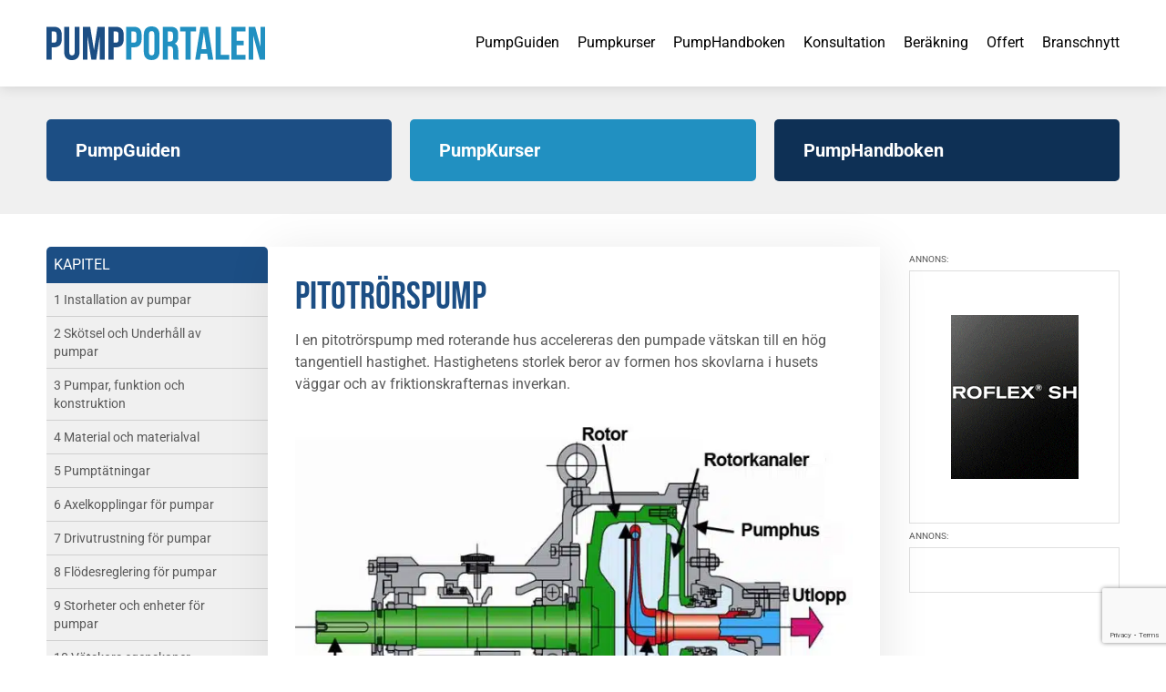

--- FILE ---
content_type: text/html; charset=UTF-8
request_url: https://www.pumpportalen.se/pumphandboken/pitotrorspump/
body_size: 39627
content:
 

<!doctype html>
<html lang="sv-SE" class="no-js">
    <head><meta charset="UTF-8"><script>if(navigator.userAgent.match(/MSIE|Internet Explorer/i)||navigator.userAgent.match(/Trident\/7\..*?rv:11/i)){var href=document.location.href;if(!href.match(/[?&]nowprocket/)){if(href.indexOf("?")==-1){if(href.indexOf("#")==-1){document.location.href=href+"?nowprocket=1"}else{document.location.href=href.replace("#","?nowprocket=1#")}}else{if(href.indexOf("#")==-1){document.location.href=href+"&nowprocket=1"}else{document.location.href=href.replace("#","&nowprocket=1#")}}}}</script><script>(()=>{class RocketLazyLoadScripts{constructor(){this.v="2.0.4",this.userEvents=["keydown","keyup","mousedown","mouseup","mousemove","mouseover","mouseout","touchmove","touchstart","touchend","touchcancel","wheel","click","dblclick","input"],this.attributeEvents=["onblur","onclick","oncontextmenu","ondblclick","onfocus","onmousedown","onmouseenter","onmouseleave","onmousemove","onmouseout","onmouseover","onmouseup","onmousewheel","onscroll","onsubmit"]}async t(){this.i(),this.o(),/iP(ad|hone)/.test(navigator.userAgent)&&this.h(),this.u(),this.l(this),this.m(),this.k(this),this.p(this),this._(),await Promise.all([this.R(),this.L()]),this.lastBreath=Date.now(),this.S(this),this.P(),this.D(),this.O(),this.M(),await this.C(this.delayedScripts.normal),await this.C(this.delayedScripts.defer),await this.C(this.delayedScripts.async),await this.T(),await this.F(),await this.j(),await this.A(),window.dispatchEvent(new Event("rocket-allScriptsLoaded")),this.everythingLoaded=!0,this.lastTouchEnd&&await new Promise(t=>setTimeout(t,500-Date.now()+this.lastTouchEnd)),this.I(),this.H(),this.U(),this.W()}i(){this.CSPIssue=sessionStorage.getItem("rocketCSPIssue"),document.addEventListener("securitypolicyviolation",t=>{this.CSPIssue||"script-src-elem"!==t.violatedDirective||"data"!==t.blockedURI||(this.CSPIssue=!0,sessionStorage.setItem("rocketCSPIssue",!0))},{isRocket:!0})}o(){window.addEventListener("pageshow",t=>{this.persisted=t.persisted,this.realWindowLoadedFired=!0},{isRocket:!0}),window.addEventListener("pagehide",()=>{this.onFirstUserAction=null},{isRocket:!0})}h(){let t;function e(e){t=e}window.addEventListener("touchstart",e,{isRocket:!0}),window.addEventListener("touchend",function i(o){o.changedTouches[0]&&t.changedTouches[0]&&Math.abs(o.changedTouches[0].pageX-t.changedTouches[0].pageX)<10&&Math.abs(o.changedTouches[0].pageY-t.changedTouches[0].pageY)<10&&o.timeStamp-t.timeStamp<200&&(window.removeEventListener("touchstart",e,{isRocket:!0}),window.removeEventListener("touchend",i,{isRocket:!0}),"INPUT"===o.target.tagName&&"text"===o.target.type||(o.target.dispatchEvent(new TouchEvent("touchend",{target:o.target,bubbles:!0})),o.target.dispatchEvent(new MouseEvent("mouseover",{target:o.target,bubbles:!0})),o.target.dispatchEvent(new PointerEvent("click",{target:o.target,bubbles:!0,cancelable:!0,detail:1,clientX:o.changedTouches[0].clientX,clientY:o.changedTouches[0].clientY})),event.preventDefault()))},{isRocket:!0})}q(t){this.userActionTriggered||("mousemove"!==t.type||this.firstMousemoveIgnored?"keyup"===t.type||"mouseover"===t.type||"mouseout"===t.type||(this.userActionTriggered=!0,this.onFirstUserAction&&this.onFirstUserAction()):this.firstMousemoveIgnored=!0),"click"===t.type&&t.preventDefault(),t.stopPropagation(),t.stopImmediatePropagation(),"touchstart"===this.lastEvent&&"touchend"===t.type&&(this.lastTouchEnd=Date.now()),"click"===t.type&&(this.lastTouchEnd=0),this.lastEvent=t.type,t.composedPath&&t.composedPath()[0].getRootNode()instanceof ShadowRoot&&(t.rocketTarget=t.composedPath()[0]),this.savedUserEvents.push(t)}u(){this.savedUserEvents=[],this.userEventHandler=this.q.bind(this),this.userEvents.forEach(t=>window.addEventListener(t,this.userEventHandler,{passive:!1,isRocket:!0})),document.addEventListener("visibilitychange",this.userEventHandler,{isRocket:!0})}U(){this.userEvents.forEach(t=>window.removeEventListener(t,this.userEventHandler,{passive:!1,isRocket:!0})),document.removeEventListener("visibilitychange",this.userEventHandler,{isRocket:!0}),this.savedUserEvents.forEach(t=>{(t.rocketTarget||t.target).dispatchEvent(new window[t.constructor.name](t.type,t))})}m(){const t="return false",e=Array.from(this.attributeEvents,t=>"data-rocket-"+t),i="["+this.attributeEvents.join("],[")+"]",o="[data-rocket-"+this.attributeEvents.join("],[data-rocket-")+"]",s=(e,i,o)=>{o&&o!==t&&(e.setAttribute("data-rocket-"+i,o),e["rocket"+i]=new Function("event",o),e.setAttribute(i,t))};new MutationObserver(t=>{for(const n of t)"attributes"===n.type&&(n.attributeName.startsWith("data-rocket-")||this.everythingLoaded?n.attributeName.startsWith("data-rocket-")&&this.everythingLoaded&&this.N(n.target,n.attributeName.substring(12)):s(n.target,n.attributeName,n.target.getAttribute(n.attributeName))),"childList"===n.type&&n.addedNodes.forEach(t=>{if(t.nodeType===Node.ELEMENT_NODE)if(this.everythingLoaded)for(const i of[t,...t.querySelectorAll(o)])for(const t of i.getAttributeNames())e.includes(t)&&this.N(i,t.substring(12));else for(const e of[t,...t.querySelectorAll(i)])for(const t of e.getAttributeNames())this.attributeEvents.includes(t)&&s(e,t,e.getAttribute(t))})}).observe(document,{subtree:!0,childList:!0,attributeFilter:[...this.attributeEvents,...e]})}I(){this.attributeEvents.forEach(t=>{document.querySelectorAll("[data-rocket-"+t+"]").forEach(e=>{this.N(e,t)})})}N(t,e){const i=t.getAttribute("data-rocket-"+e);i&&(t.setAttribute(e,i),t.removeAttribute("data-rocket-"+e))}k(t){Object.defineProperty(HTMLElement.prototype,"onclick",{get(){return this.rocketonclick||null},set(e){this.rocketonclick=e,this.setAttribute(t.everythingLoaded?"onclick":"data-rocket-onclick","this.rocketonclick(event)")}})}S(t){function e(e,i){let o=e[i];e[i]=null,Object.defineProperty(e,i,{get:()=>o,set(s){t.everythingLoaded?o=s:e["rocket"+i]=o=s}})}e(document,"onreadystatechange"),e(window,"onload"),e(window,"onpageshow");try{Object.defineProperty(document,"readyState",{get:()=>t.rocketReadyState,set(e){t.rocketReadyState=e},configurable:!0}),document.readyState="loading"}catch(t){console.log("WPRocket DJE readyState conflict, bypassing")}}l(t){this.originalAddEventListener=EventTarget.prototype.addEventListener,this.originalRemoveEventListener=EventTarget.prototype.removeEventListener,this.savedEventListeners=[],EventTarget.prototype.addEventListener=function(e,i,o){o&&o.isRocket||!t.B(e,this)&&!t.userEvents.includes(e)||t.B(e,this)&&!t.userActionTriggered||e.startsWith("rocket-")||t.everythingLoaded?t.originalAddEventListener.call(this,e,i,o):(t.savedEventListeners.push({target:this,remove:!1,type:e,func:i,options:o}),"mouseenter"!==e&&"mouseleave"!==e||t.originalAddEventListener.call(this,e,t.savedUserEvents.push,o))},EventTarget.prototype.removeEventListener=function(e,i,o){o&&o.isRocket||!t.B(e,this)&&!t.userEvents.includes(e)||t.B(e,this)&&!t.userActionTriggered||e.startsWith("rocket-")||t.everythingLoaded?t.originalRemoveEventListener.call(this,e,i,o):t.savedEventListeners.push({target:this,remove:!0,type:e,func:i,options:o})}}J(t,e){this.savedEventListeners=this.savedEventListeners.filter(i=>{let o=i.type,s=i.target||window;return e!==o||t!==s||(this.B(o,s)&&(i.type="rocket-"+o),this.$(i),!1)})}H(){EventTarget.prototype.addEventListener=this.originalAddEventListener,EventTarget.prototype.removeEventListener=this.originalRemoveEventListener,this.savedEventListeners.forEach(t=>this.$(t))}$(t){t.remove?this.originalRemoveEventListener.call(t.target,t.type,t.func,t.options):this.originalAddEventListener.call(t.target,t.type,t.func,t.options)}p(t){let e;function i(e){return t.everythingLoaded?e:e.split(" ").map(t=>"load"===t||t.startsWith("load.")?"rocket-jquery-load":t).join(" ")}function o(o){function s(e){const s=o.fn[e];o.fn[e]=o.fn.init.prototype[e]=function(){return this[0]===window&&t.userActionTriggered&&("string"==typeof arguments[0]||arguments[0]instanceof String?arguments[0]=i(arguments[0]):"object"==typeof arguments[0]&&Object.keys(arguments[0]).forEach(t=>{const e=arguments[0][t];delete arguments[0][t],arguments[0][i(t)]=e})),s.apply(this,arguments),this}}if(o&&o.fn&&!t.allJQueries.includes(o)){const e={DOMContentLoaded:[],"rocket-DOMContentLoaded":[]};for(const t in e)document.addEventListener(t,()=>{e[t].forEach(t=>t())},{isRocket:!0});o.fn.ready=o.fn.init.prototype.ready=function(i){function s(){parseInt(o.fn.jquery)>2?setTimeout(()=>i.bind(document)(o)):i.bind(document)(o)}return"function"==typeof i&&(t.realDomReadyFired?!t.userActionTriggered||t.fauxDomReadyFired?s():e["rocket-DOMContentLoaded"].push(s):e.DOMContentLoaded.push(s)),o([])},s("on"),s("one"),s("off"),t.allJQueries.push(o)}e=o}t.allJQueries=[],o(window.jQuery),Object.defineProperty(window,"jQuery",{get:()=>e,set(t){o(t)}})}P(){const t=new Map;document.write=document.writeln=function(e){const i=document.currentScript,o=document.createRange(),s=i.parentElement;let n=t.get(i);void 0===n&&(n=i.nextSibling,t.set(i,n));const c=document.createDocumentFragment();o.setStart(c,0),c.appendChild(o.createContextualFragment(e)),s.insertBefore(c,n)}}async R(){return new Promise(t=>{this.userActionTriggered?t():this.onFirstUserAction=t})}async L(){return new Promise(t=>{document.addEventListener("DOMContentLoaded",()=>{this.realDomReadyFired=!0,t()},{isRocket:!0})})}async j(){return this.realWindowLoadedFired?Promise.resolve():new Promise(t=>{window.addEventListener("load",t,{isRocket:!0})})}M(){this.pendingScripts=[];this.scriptsMutationObserver=new MutationObserver(t=>{for(const e of t)e.addedNodes.forEach(t=>{"SCRIPT"!==t.tagName||t.noModule||t.isWPRocket||this.pendingScripts.push({script:t,promise:new Promise(e=>{const i=()=>{const i=this.pendingScripts.findIndex(e=>e.script===t);i>=0&&this.pendingScripts.splice(i,1),e()};t.addEventListener("load",i,{isRocket:!0}),t.addEventListener("error",i,{isRocket:!0}),setTimeout(i,1e3)})})})}),this.scriptsMutationObserver.observe(document,{childList:!0,subtree:!0})}async F(){await this.X(),this.pendingScripts.length?(await this.pendingScripts[0].promise,await this.F()):this.scriptsMutationObserver.disconnect()}D(){this.delayedScripts={normal:[],async:[],defer:[]},document.querySelectorAll("script[type$=rocketlazyloadscript]").forEach(t=>{t.hasAttribute("data-rocket-src")?t.hasAttribute("async")&&!1!==t.async?this.delayedScripts.async.push(t):t.hasAttribute("defer")&&!1!==t.defer||"module"===t.getAttribute("data-rocket-type")?this.delayedScripts.defer.push(t):this.delayedScripts.normal.push(t):this.delayedScripts.normal.push(t)})}async _(){await this.L();let t=[];document.querySelectorAll("script[type$=rocketlazyloadscript][data-rocket-src]").forEach(e=>{let i=e.getAttribute("data-rocket-src");if(i&&!i.startsWith("data:")){i.startsWith("//")&&(i=location.protocol+i);try{const o=new URL(i).origin;o!==location.origin&&t.push({src:o,crossOrigin:e.crossOrigin||"module"===e.getAttribute("data-rocket-type")})}catch(t){}}}),t=[...new Map(t.map(t=>[JSON.stringify(t),t])).values()],this.Y(t,"preconnect")}async G(t){if(await this.K(),!0!==t.noModule||!("noModule"in HTMLScriptElement.prototype))return new Promise(e=>{let i;function o(){(i||t).setAttribute("data-rocket-status","executed"),e()}try{if(navigator.userAgent.includes("Firefox/")||""===navigator.vendor||this.CSPIssue)i=document.createElement("script"),[...t.attributes].forEach(t=>{let e=t.nodeName;"type"!==e&&("data-rocket-type"===e&&(e="type"),"data-rocket-src"===e&&(e="src"),i.setAttribute(e,t.nodeValue))}),t.text&&(i.text=t.text),t.nonce&&(i.nonce=t.nonce),i.hasAttribute("src")?(i.addEventListener("load",o,{isRocket:!0}),i.addEventListener("error",()=>{i.setAttribute("data-rocket-status","failed-network"),e()},{isRocket:!0}),setTimeout(()=>{i.isConnected||e()},1)):(i.text=t.text,o()),i.isWPRocket=!0,t.parentNode.replaceChild(i,t);else{const i=t.getAttribute("data-rocket-type"),s=t.getAttribute("data-rocket-src");i?(t.type=i,t.removeAttribute("data-rocket-type")):t.removeAttribute("type"),t.addEventListener("load",o,{isRocket:!0}),t.addEventListener("error",i=>{this.CSPIssue&&i.target.src.startsWith("data:")?(console.log("WPRocket: CSP fallback activated"),t.removeAttribute("src"),this.G(t).then(e)):(t.setAttribute("data-rocket-status","failed-network"),e())},{isRocket:!0}),s?(t.fetchPriority="high",t.removeAttribute("data-rocket-src"),t.src=s):t.src="data:text/javascript;base64,"+window.btoa(unescape(encodeURIComponent(t.text)))}}catch(i){t.setAttribute("data-rocket-status","failed-transform"),e()}});t.setAttribute("data-rocket-status","skipped")}async C(t){const e=t.shift();return e?(e.isConnected&&await this.G(e),this.C(t)):Promise.resolve()}O(){this.Y([...this.delayedScripts.normal,...this.delayedScripts.defer,...this.delayedScripts.async],"preload")}Y(t,e){this.trash=this.trash||[];let i=!0;var o=document.createDocumentFragment();t.forEach(t=>{const s=t.getAttribute&&t.getAttribute("data-rocket-src")||t.src;if(s&&!s.startsWith("data:")){const n=document.createElement("link");n.href=s,n.rel=e,"preconnect"!==e&&(n.as="script",n.fetchPriority=i?"high":"low"),t.getAttribute&&"module"===t.getAttribute("data-rocket-type")&&(n.crossOrigin=!0),t.crossOrigin&&(n.crossOrigin=t.crossOrigin),t.integrity&&(n.integrity=t.integrity),t.nonce&&(n.nonce=t.nonce),o.appendChild(n),this.trash.push(n),i=!1}}),document.head.appendChild(o)}W(){this.trash.forEach(t=>t.remove())}async T(){try{document.readyState="interactive"}catch(t){}this.fauxDomReadyFired=!0;try{await this.K(),this.J(document,"readystatechange"),document.dispatchEvent(new Event("rocket-readystatechange")),await this.K(),document.rocketonreadystatechange&&document.rocketonreadystatechange(),await this.K(),this.J(document,"DOMContentLoaded"),document.dispatchEvent(new Event("rocket-DOMContentLoaded")),await this.K(),this.J(window,"DOMContentLoaded"),window.dispatchEvent(new Event("rocket-DOMContentLoaded"))}catch(t){console.error(t)}}async A(){try{document.readyState="complete"}catch(t){}try{await this.K(),this.J(document,"readystatechange"),document.dispatchEvent(new Event("rocket-readystatechange")),await this.K(),document.rocketonreadystatechange&&document.rocketonreadystatechange(),await this.K(),this.J(window,"load"),window.dispatchEvent(new Event("rocket-load")),await this.K(),window.rocketonload&&window.rocketonload(),await this.K(),this.allJQueries.forEach(t=>t(window).trigger("rocket-jquery-load")),await this.K(),this.J(window,"pageshow");const t=new Event("rocket-pageshow");t.persisted=this.persisted,window.dispatchEvent(t),await this.K(),window.rocketonpageshow&&window.rocketonpageshow({persisted:this.persisted})}catch(t){console.error(t)}}async K(){Date.now()-this.lastBreath>45&&(await this.X(),this.lastBreath=Date.now())}async X(){return document.hidden?new Promise(t=>setTimeout(t)):new Promise(t=>requestAnimationFrame(t))}B(t,e){return e===document&&"readystatechange"===t||(e===document&&"DOMContentLoaded"===t||(e===window&&"DOMContentLoaded"===t||(e===window&&"load"===t||e===window&&"pageshow"===t)))}static run(){(new RocketLazyLoadScripts).t()}}RocketLazyLoadScripts.run()})();</script>
        
        <title>3.9.5 Pitotrörspump - PumpPortalen | PumpPortalen</title>
<link data-rocket-prefetch href="https://www.googletagmanager.com" rel="dns-prefetch">
<link data-rocket-prefetch href="https://www.google-analytics.com" rel="dns-prefetch">
<link data-rocket-prefetch href="https://www.gstatic.com" rel="dns-prefetch">
<link data-rocket-prefetch href="https://kit.fontawesome.com" rel="dns-prefetch">
<link data-rocket-prefetch href="https://www.google.com" rel="dns-prefetch">
<link crossorigin data-rocket-preload as="font" href="https://www.pumpportalen.se/wp-content/cache/fonts/1/google-fonts/fonts/s/roboto/v49/KFO5CnqEu92Fr1Mu53ZEC9_Vu3r1gIhOszmkBnka.woff2" rel="preload">
<link crossorigin data-rocket-preload as="font" href="https://ka-p.fontawesome.com/releases/v6.7.2/webfonts/pro-fa-light-300-18.woff2" rel="preload">
<link crossorigin data-rocket-preload as="font" href="https://www.pumpportalen.se/wp-content/cache/fonts/1/google-fonts/fonts/s/bebasneue/v16/JTUSjIg69CK48gW7PXoo9Wlhyw.woff2" rel="preload">
<style id="wpr-usedcss">@font-face{font-family:'Bebas Neue';font-style:normal;font-weight:400;font-display:swap;src:url(https://www.pumpportalen.se/wp-content/cache/fonts/1/google-fonts/fonts/s/bebasneue/v16/JTUSjIg69CK48gW7PXoo9Wlhyw.woff2) format('woff2');unicode-range:U+0000-00FF,U+0131,U+0152-0153,U+02BB-02BC,U+02C6,U+02DA,U+02DC,U+0304,U+0308,U+0329,U+2000-206F,U+20AC,U+2122,U+2191,U+2193,U+2212,U+2215,U+FEFF,U+FFFD}@font-face{font-family:Roboto;font-style:italic;font-weight:400;font-stretch:100%;font-display:swap;src:url(https://www.pumpportalen.se/wp-content/cache/fonts/1/google-fonts/fonts/s/roboto/v49/KFO5CnqEu92Fr1Mu53ZEC9_Vu3r1gIhOszmkBnka.woff2) format('woff2');unicode-range:U+0000-00FF,U+0131,U+0152-0153,U+02BB-02BC,U+02C6,U+02DA,U+02DC,U+0304,U+0308,U+0329,U+2000-206F,U+20AC,U+2122,U+2191,U+2193,U+2212,U+2215,U+FEFF,U+FFFD}@font-face{font-family:Roboto;font-style:italic;font-weight:500;font-stretch:100%;font-display:swap;src:url(https://www.pumpportalen.se/wp-content/cache/fonts/1/google-fonts/fonts/s/roboto/v49/KFO5CnqEu92Fr1Mu53ZEC9_Vu3r1gIhOszmkBnka.woff2) format('woff2');unicode-range:U+0000-00FF,U+0131,U+0152-0153,U+02BB-02BC,U+02C6,U+02DA,U+02DC,U+0304,U+0308,U+0329,U+2000-206F,U+20AC,U+2122,U+2191,U+2193,U+2212,U+2215,U+FEFF,U+FFFD}@font-face{font-family:Roboto;font-style:italic;font-weight:700;font-stretch:100%;font-display:swap;src:url(https://www.pumpportalen.se/wp-content/cache/fonts/1/google-fonts/fonts/s/roboto/v49/KFO5CnqEu92Fr1Mu53ZEC9_Vu3r1gIhOszmkBnka.woff2) format('woff2');unicode-range:U+0000-00FF,U+0131,U+0152-0153,U+02BB-02BC,U+02C6,U+02DA,U+02DC,U+0304,U+0308,U+0329,U+2000-206F,U+20AC,U+2122,U+2191,U+2193,U+2212,U+2215,U+FEFF,U+FFFD}@font-face{font-family:Roboto;font-style:normal;font-weight:400;font-stretch:100%;font-display:swap;src:url(https://www.pumpportalen.se/wp-content/cache/fonts/1/google-fonts/fonts/s/roboto/v49/KFO7CnqEu92Fr1ME7kSn66aGLdTylUAMa3yUBA.woff2) format('woff2');unicode-range:U+0000-00FF,U+0131,U+0152-0153,U+02BB-02BC,U+02C6,U+02DA,U+02DC,U+0304,U+0308,U+0329,U+2000-206F,U+20AC,U+2122,U+2191,U+2193,U+2212,U+2215,U+FEFF,U+FFFD}@font-face{font-family:Roboto;font-style:normal;font-weight:500;font-stretch:100%;font-display:swap;src:url(https://www.pumpportalen.se/wp-content/cache/fonts/1/google-fonts/fonts/s/roboto/v49/KFO7CnqEu92Fr1ME7kSn66aGLdTylUAMa3yUBA.woff2) format('woff2');unicode-range:U+0000-00FF,U+0131,U+0152-0153,U+02BB-02BC,U+02C6,U+02DA,U+02DC,U+0304,U+0308,U+0329,U+2000-206F,U+20AC,U+2122,U+2191,U+2193,U+2212,U+2215,U+FEFF,U+FFFD}@font-face{font-family:Roboto;font-style:normal;font-weight:700;font-stretch:100%;font-display:swap;src:url(https://www.pumpportalen.se/wp-content/cache/fonts/1/google-fonts/fonts/s/roboto/v49/KFO7CnqEu92Fr1ME7kSn66aGLdTylUAMa3yUBA.woff2) format('woff2');unicode-range:U+0000-00FF,U+0131,U+0152-0153,U+02BB-02BC,U+02C6,U+02DA,U+02DC,U+0304,U+0308,U+0329,U+2000-206F,U+20AC,U+2122,U+2191,U+2193,U+2212,U+2215,U+FEFF,U+FFFD}*,::after,::before{box-sizing:border-box}html{-moz-tab-size:4;tab-size:4}html{line-height:1.15;-webkit-text-size-adjust:100%}body{margin:0}body{font-family:system-ui,-apple-system,'Segoe UI',Roboto,Helvetica,Arial,sans-serif,'Apple Color Emoji','Segoe UI Emoji'}hr{height:0;color:inherit}abbr[title]{-webkit-text-decoration:underline dotted;text-decoration:underline dotted}strong{font-weight:bolder}code,kbd,pre,samp{font-family:ui-monospace,SFMono-Regular,Consolas,'Liberation Mono',Menlo,monospace;font-size:1em}small{font-size:80%}sub,sup{font-size:75%;line-height:0;position:relative;vertical-align:baseline}sub{bottom:-.25em}sup{top:-.5em}table{text-indent:0;border-color:inherit}button,input,optgroup,select,textarea{font-family:inherit;font-size:100%;line-height:1.15;margin:0}button,select{text-transform:none}[type=button],[type=reset],[type=submit],button{-webkit-appearance:button}::-moz-focus-inner{border-style:none;padding:0}legend{padding:0}progress{vertical-align:baseline}::-webkit-inner-spin-button,::-webkit-outer-spin-button{height:auto}[type=search]{-webkit-appearance:textfield;outline-offset:-2px}::-webkit-search-decoration{-webkit-appearance:none}::-webkit-file-upload-button{-webkit-appearance:button;font:inherit}summary{display:list-item}blockquote,dd,dl,figure,h1,h2,h3,h4,h5,h6,hr,p,pre{margin:0}button{background-color:transparent;background-image:none}fieldset{margin:0;padding:0}ol,ul{list-style:none;margin:0;padding:0}html{font-family:ui-sans-serif,system-ui,-apple-system,BlinkMacSystemFont,"Segoe UI",Roboto,"Helvetica Neue",Arial,"Noto Sans",sans-serif,"Apple Color Emoji","Segoe UI Emoji","Segoe UI Symbol","Noto Color Emoji";line-height:1.5}body{font-family:inherit;line-height:inherit}*,::after,::before{box-sizing:border-box;border-width:0;border-style:solid;border-color:currentColor}hr{border-top-width:1px}img{border-style:solid}textarea{resize:vertical}input::placeholder,textarea::placeholder{opacity:1;color:#9ca3af}[role=button],button{cursor:pointer}table{border-collapse:collapse}h1,h2,h3,h4,h5,h6{font-size:inherit;font-weight:inherit}a{color:inherit;text-decoration:inherit}button,input,optgroup,select,textarea{padding:0;line-height:inherit;color:inherit}code,kbd,pre,samp{font-family:ui-monospace,SFMono-Regular,Menlo,Monaco,Consolas,"Liberation Mono","Courier New",monospace}audio,canvas,embed,iframe,img,object,svg,video{display:block;vertical-align:middle}img,video{max-width:100%;height:auto}[hidden]{display:none}*,::after,::before{--tw-border-opacity:1;border-color:rgba(229,231,235,var(--tw-border-opacity))}.container{width:100%}@media (min-width:640px){.container{max-width:640px}}@media (min-width:768px){.container{max-width:768px}}@media (min-width:1024px){.container{max-width:1024px}}@media (min-width:1280px){.container{max-width:1280px}}@media (min-width:1536px){.container{max-width:1536px}}.sr-only{position:absolute;width:1px;height:1px;padding:0;margin:-1px;overflow:hidden;clip:rect(0,0,0,0);white-space:nowrap;border-width:0}.visible{visibility:visible}.static{position:static}.fixed{position:fixed}.absolute{position:absolute}.relative{position:relative}.col-span-3{grid-column:span 3/span 3}.col-span-9{grid-column:span 9/span 9}.col-start-10{grid-column-start:10}.mx-auto{margin-left:auto;margin-right:auto}.my-9{margin-top:2.25rem;margin-bottom:2.25rem}.mt-5{margin-top:1.25rem}.mt-10{margin-top:2.5rem}.mb-5{margin-bottom:1.25rem}.block{display:block}.inline-block{display:inline-block}.inline{display:inline}.flex{display:flex}.table{display:table}.grid{display:grid}.hidden{display:none}.flex-shrink{flex-shrink:1}.flex-grow{flex-grow:1}.transform{--tw-translate-x:0;--tw-translate-y:0;--tw-rotate:0;--tw-skew-x:0;--tw-skew-y:0;--tw-scale-x:1;--tw-scale-y:1;transform:translateX(var(--tw-translate-x)) translateY(var(--tw-translate-y)) rotate(var(--tw-rotate)) skewX(var(--tw-skew-x)) skewY(var(--tw-skew-y)) scaleX(var(--tw-scale-x)) scaleY(var(--tw-scale-y))}.rotate-90{--tw-rotate:90deg}.rotate-180{--tw-rotate:180deg}.resize{resize:both}.grid-cols-1{grid-template-columns:repeat(1,minmax(0,1fr))}.flex-row{flex-direction:row}.flex-col{flex-direction:column}.flex-wrap{flex-wrap:wrap}.items-center{align-items:center}.justify-end{justify-content:flex-end}.justify-center{justify-content:center}.justify-between{justify-content:space-between}.gap-3{gap:.75rem}.gap-5{gap:1.25rem}.justify-self-end{justify-self:end}.border{border-width:1px}.p-5{padding:1.25rem}.px-2\.5{padding-left:.625rem;padding-right:.625rem}.py-5{padding-top:1.25rem;padding-bottom:1.25rem}.py-12{padding-top:3rem;padding-bottom:3rem}.pt-11{padding-top:2.75rem}.pt-12{padding-top:3rem}.pt-24{padding-top:6rem}.pb-16{padding-bottom:4rem}.pl-1{padding-left:.25rem}.pl-3{padding-left:.75rem}.text-center{text-align:center}.text-xl{font-size:1.25rem;line-height:1.75rem}.font-bold{font-weight:700}.text-white{--tw-text-opacity:1;color:rgba(255,255,255,var(--tw-text-opacity))}*,::after,::before{--tw-shadow:0 0 #0000}.shadow{--tw-shadow:0 1px 3px 0 rgba(0, 0, 0, .1),0 1px 2px 0 rgba(0, 0, 0, .06);box-shadow:var(--tw-ring-offset-shadow,0 0 #0000),var(--tw-ring-shadow,0 0 #0000),var(--tw-shadow)}*,::after,::before{--tw-ring-inset:var(--tw-empty,);--tw-ring-offset-width:0px;--tw-ring-offset-color:#fff;--tw-ring-color:rgba(59, 130, 246, .5);--tw-ring-offset-shadow:0 0 #0000;--tw-ring-shadow:0 0 #0000}.filter{--tw-blur:var(--tw-empty,);--tw-brightness:var(--tw-empty,);--tw-contrast:var(--tw-empty,);--tw-grayscale:var(--tw-empty,);--tw-hue-rotate:var(--tw-empty,);--tw-invert:var(--tw-empty,);--tw-saturate:var(--tw-empty,);--tw-sepia:var(--tw-empty,);--tw-drop-shadow:var(--tw-empty,);filter:var(--tw-blur) var(--tw-brightness) var(--tw-contrast) var(--tw-grayscale) var(--tw-hue-rotate) var(--tw-invert) var(--tw-saturate) var(--tw-sepia) var(--tw-drop-shadow)}.blur{--tw-blur:blur(8px)}.transition{transition-property:background-color,border-color,color,fill,stroke,opacity,box-shadow,transform,filter,-webkit-backdrop-filter;transition-property:background-color,border-color,color,fill,stroke,opacity,box-shadow,transform,filter,backdrop-filter;transition-property:background-color,border-color,color,fill,stroke,opacity,box-shadow,transform,filter,backdrop-filter,-webkit-backdrop-filter;transition-timing-function:cubic-bezier(0.4,0,0.2,1);transition-duration:150ms}@media (min-width:768px){.md\:col-span-3{grid-column:span 3/span 3}.md\:mr-4{margin-right:1rem}.md\:block{display:block}.md\:grid-cols-3{grid-template-columns:repeat(3,minmax(0,1fr))}.md\:grid-cols-12{grid-template-columns:repeat(12,minmax(0,1fr))}.md\:flex-row{flex-direction:row}.md\:gap-5{gap:1.25rem}.md\:gap-10{gap:2.5rem}.md\:py-9{padding-top:2.25rem;padding-bottom:2.25rem}}@media (min-width:1024px){.lg\:mr-0{margin-right:0}.lg\:gap-8{gap:2rem}.lg\:gap-20{gap:5rem}}img.emoji{display:inline!important;border:none!important;box-shadow:none!important;height:1em!important;width:1em!important;margin:0 .07em!important;vertical-align:-.1em!important;background:0 0!important;padding:0!important}:root{--wp--preset--aspect-ratio--square:1;--wp--preset--aspect-ratio--4-3:4/3;--wp--preset--aspect-ratio--3-4:3/4;--wp--preset--aspect-ratio--3-2:3/2;--wp--preset--aspect-ratio--2-3:2/3;--wp--preset--aspect-ratio--16-9:16/9;--wp--preset--aspect-ratio--9-16:9/16;--wp--preset--color--black:#000000;--wp--preset--color--cyan-bluish-gray:#abb8c3;--wp--preset--color--white:#ffffff;--wp--preset--color--pale-pink:#f78da7;--wp--preset--color--vivid-red:#cf2e2e;--wp--preset--color--luminous-vivid-orange:#ff6900;--wp--preset--color--luminous-vivid-amber:#fcb900;--wp--preset--color--light-green-cyan:#7bdcb5;--wp--preset--color--vivid-green-cyan:#00d084;--wp--preset--color--pale-cyan-blue:#8ed1fc;--wp--preset--color--vivid-cyan-blue:#0693e3;--wp--preset--color--vivid-purple:#9b51e0;--wp--preset--gradient--vivid-cyan-blue-to-vivid-purple:linear-gradient(135deg,rgba(6, 147, 227, 1) 0%,rgb(155, 81, 224) 100%);--wp--preset--gradient--light-green-cyan-to-vivid-green-cyan:linear-gradient(135deg,rgb(122, 220, 180) 0%,rgb(0, 208, 130) 100%);--wp--preset--gradient--luminous-vivid-amber-to-luminous-vivid-orange:linear-gradient(135deg,rgba(252, 185, 0, 1) 0%,rgba(255, 105, 0, 1) 100%);--wp--preset--gradient--luminous-vivid-orange-to-vivid-red:linear-gradient(135deg,rgba(255, 105, 0, 1) 0%,rgb(207, 46, 46) 100%);--wp--preset--gradient--very-light-gray-to-cyan-bluish-gray:linear-gradient(135deg,rgb(238, 238, 238) 0%,rgb(169, 184, 195) 100%);--wp--preset--gradient--cool-to-warm-spectrum:linear-gradient(135deg,rgb(74, 234, 220) 0%,rgb(151, 120, 209) 20%,rgb(207, 42, 186) 40%,rgb(238, 44, 130) 60%,rgb(251, 105, 98) 80%,rgb(254, 248, 76) 100%);--wp--preset--gradient--blush-light-purple:linear-gradient(135deg,rgb(255, 206, 236) 0%,rgb(152, 150, 240) 100%);--wp--preset--gradient--blush-bordeaux:linear-gradient(135deg,rgb(254, 205, 165) 0%,rgb(254, 45, 45) 50%,rgb(107, 0, 62) 100%);--wp--preset--gradient--luminous-dusk:linear-gradient(135deg,rgb(255, 203, 112) 0%,rgb(199, 81, 192) 50%,rgb(65, 88, 208) 100%);--wp--preset--gradient--pale-ocean:linear-gradient(135deg,rgb(255, 245, 203) 0%,rgb(182, 227, 212) 50%,rgb(51, 167, 181) 100%);--wp--preset--gradient--electric-grass:linear-gradient(135deg,rgb(202, 248, 128) 0%,rgb(113, 206, 126) 100%);--wp--preset--gradient--midnight:linear-gradient(135deg,rgb(2, 3, 129) 0%,rgb(40, 116, 252) 100%);--wp--preset--font-size--small:13px;--wp--preset--font-size--medium:20px;--wp--preset--font-size--large:36px;--wp--preset--font-size--x-large:42px;--wp--preset--spacing--20:0.44rem;--wp--preset--spacing--30:0.67rem;--wp--preset--spacing--40:1rem;--wp--preset--spacing--50:1.5rem;--wp--preset--spacing--60:2.25rem;--wp--preset--spacing--70:3.38rem;--wp--preset--spacing--80:5.06rem;--wp--preset--shadow--natural:6px 6px 9px rgba(0, 0, 0, .2);--wp--preset--shadow--deep:12px 12px 50px rgba(0, 0, 0, .4);--wp--preset--shadow--sharp:6px 6px 0px rgba(0, 0, 0, .2);--wp--preset--shadow--outlined:6px 6px 0px -3px rgba(255, 255, 255, 1),6px 6px rgba(0, 0, 0, 1);--wp--preset--shadow--crisp:6px 6px 0px rgba(0, 0, 0, 1)}:where(.is-layout-flex){gap:.5em}:where(.is-layout-grid){gap:.5em}:where(.wp-block-post-template.is-layout-flex){gap:1.25em}:where(.wp-block-post-template.is-layout-grid){gap:1.25em}:where(.wp-block-columns.is-layout-flex){gap:2em}:where(.wp-block-columns.is-layout-grid){gap:2em}:root :where(.wp-block-pullquote){font-size:1.5em;line-height:1.6}.clear:after,.clear:before,.flex_content:after,.flex_content:before,.form_selecter_list ul:after,.form_selecter_list ul:before{content:" ";display:table}.clear:after,.flex_content:after,.form_selecter_list ul:after{clear:both}input:focus,select:focus,textarea:focus{outline:0;border:1px solid #04a4cc}.pumpboken .pumpboken_kapitel{width:35%;min-height:700px;float:left;display:inline-block;color:#595959}.pumpboken .pumpboken_kapitel a{color:#595959}.pumpboken .pumpboken_kapitel .kapitel_titel{font-size:14px;text-transform:uppercase;display:block;padding:8px;background-color:#1c4e84;color:#fff;border-radius:5px 5px 0 0}.pumpboken .pumpboken_kapitel #menu-pumpboken{margin:0 0 20px;padding:0;background-color:#f0f0f0;border-radius:0 0 5px 5px}.pumpboken .pumpboken_kapitel #menu-pumpboken .grows{display:inline-block;margin-right:5px;cursor:pointer;float:right}.pumpboken .pumpboken_kapitel #menu-pumpboken li{padding:0;border-bottom:1px solid #d0d0d0;font-size:14px;display:flex;flex-wrap:wrap;justify-content:space-between;align-items:center;line-height:normal}.pumpboken .pumpboken_kapitel #menu-pumpboken li a{padding:8px;max-width:88%;order:-9999;display:block}.pumpboken .pumpboken_kapitel #menu-pumpboken li .grows{padding:8px 0}.pumpboken .pumpboken_kapitel #menu-pumpboken li.current-menu-item{background-color:#2190c1}.pumpboken .pumpboken_kapitel #menu-pumpboken li.current-menu-item .grows,.pumpboken .pumpboken_kapitel #menu-pumpboken li.current-menu-item>a{color:#fff}.pumpboken .pumpboken_kapitel #menu-pumpboken li:last-child{border:none}@media only screen and (max-width:767px){.pumpboken .pumpboken_kapitel{width:40%}.pumpboken .pumpboken_kapitel #menu-pumpboken li{font-size:11px}}.pumpboken .pumpboken_kapitel #menu-pumpboken li.menu-item-has-children{list-style-type:none}.pumpboken .pumpboken_kapitel #menu-pumpboken li.menu-item-has-children ul.sub-menu{display:none;background-color:#deeef6;padding:0;margin:0;font-size:12px;width:100%}.pumpboken .pumpboken_kapitel #menu-pumpboken li.menu-item-has-children ul.sub-menu li{list-style-type:none}.pumpboken .pumpboken_content{width:65%;height:100%}.pumpboken .pumpboken_content .inner h2{margin-top:0;padding-top:0}.pumpboken .pumpboken_content .inner span{font-size:12px}.pages{text-align:center;margin-top:25px;font-size:18px}.pages a{color:#444!important}.pages input{width:35%;text-align:center;margin:0 6px}.pages .fa{font-size:1.2em;vertical-align:middle;margin-left:5px}.box h3{margin:0}.box{width:80%;background:#fff}.box,.inner{min-height:700px}.inner{background-color:#fff;box-shadow:5px 5px 50px 0 rgba(0,0,0,.09);z-index:1;position:relative;padding:15px}.inner img{width:100%}.inner span{margin-top:10px;font-size:11px}.top{background-color:#fff;padding:20px 40px;font-size:12px}.header{z-index:1;box-shadow:0 0 15px 0 rgba(0,0,0,.15)}.logo svg{max-width:240px;width:100%}.footer .logo svg{max-width:250px;width:100%}.search_form{float:right;position:relative}.toggle_navigation,.toggle_search{margin-top:2px;display:none;cursor:pointer;background-color:#fff;height:30px;width:30px;line-height:30px;text-align:center;border-radius:4px}.toggle_search{background-color:#eee;color:#666;margin-left:7px;border:2px solid #666;line-height:24px;font-size:20px}.toggle_navigation{background-color:#fff;color:#444;padding-top:1px;font-size:24px}@media only screen and (max-width:767px){.pumpboken .pumpboken_content{width:60%}.top{display:none}.header{margin:0;padding:15px}.logo svg{max-width:180px;width:100%}.search_form{display:none}.toggle_navigation,.toggle_search{display:block}}.mobile_tax_list,.navigation,.toggle_mobile_tax_list{display:block;float:left}@media only screen and (max-width:767px){.mobile_tax_list,.navigation,.toggle_mobile_tax_list{float:none}.navigation>ul{margin-top:23px!important;border-radius:5px;box-shadow:0 0 15px 0 rgba(0,0,0,.15)}.mobile_tax_list>ul,.toggle_mobile_tax_list>ul{margin-top:45px!important;border-radius:5px}}.mobile_tax_list ul,.navigation ul,.toggle_mobile_tax_list ul{margin:0 -7px;padding:0;list-style:none}@media only screen and (max-width:767px){.mobile_tax_list ul,.navigation ul,.toggle_mobile_tax_list ul{display:none;background-color:#f0f0f0;position:absolute;left:0;right:0;margin:0 10px}.mobile_tax_list ul.open,.navigation ul.open,.toggle_mobile_tax_list ul.open{display:block}}.mobile_tax_list li,.navigation li,.toggle_mobile_tax_list li{float:left;position:relative}.mobile_tax_list li.current-menu-item a,.mobile_tax_list li:hover>a,.navigation li.current-menu-item a,.navigation li:hover>a,.toggle_mobile_tax_list li.current-menu-item a,.toggle_mobile_tax_list li:hover>a{color:#000}.mobile_tax_list li:hover>.sub-menu,.navigation li:hover>.sub-menu,.toggle_mobile_tax_list li:hover>.sub-menu{display:block}.mobile_tax_list a,.navigation a,.toggle_mobile_tax_list a{display:block;padding:5px 7px;color:#999;transition:color .2s ease}.mobile_tax_list .sub-menu,.navigation .sub-menu,.toggle_mobile_tax_list .sub-menu{display:none;position:absolute;background-color:#444;min-width:180px;margin:0}@media only screen and (max-width:767px){.mobile_tax_list li,.navigation li,.toggle_mobile_tax_list li{float:none}.mobile_tax_list li:first-child>a,.navigation li:first-child>a,.toggle_mobile_tax_list li:first-child>a{border-top:none}.mobile_tax_list li:hover>.sub-menu,.navigation li:hover>.sub-menu,.toggle_mobile_tax_list li:hover>.sub-menu{display:none}.mobile_tax_list a,.navigation a,.toggle_mobile_tax_list a{color:#666;border-top:1px solid #fff;padding:7px 12px}.mobile_tax_list .sub-menu,.navigation .sub-menu,.toggle_mobile_tax_list .sub-menu{position:relative;background-color:#deeef6}.mobile_tax_list .sub-menu li a,.navigation .sub-menu li a,.toggle_mobile_tax_list .sub-menu li a{padding-left:30px}}.mobile_tax_list .sub-menu li,.navigation .sub-menu li,.toggle_mobile_tax_list .sub-menu li{float:none;position:relative}.mobile_tax_list .sub-menu li a,.navigation .sub-menu li a,.toggle_mobile_tax_list .sub-menu li a{border-top:1px solid #fff}.mobile_tax_list .sub-menu li:first-child a,.navigation .sub-menu li:first-child a,.toggle_mobile_tax_list .sub-menu li:first-child a{border-top-width:0}.mobile_tax_list .sub-menu .sub-menu,.navigation .sub-menu .sub-menu,.toggle_mobile_tax_list .sub-menu .sub-menu{right:-100%;top:0;background-color:#333}.mobile_tax_list .grow,.navigation .grow,.toggle_mobile_tax_list .grow{position:absolute;right:0;top:0;z-index:1;width:33px;height:33px;line-height:33px;text-align:center;transition:transform .3s ease;display:none;cursor:pointer;color:#777;font-size:17px}.newsletter-popup{width:100%;height:100%;background-color:rgba(0,0,0,.9);z-index:9999;display:none}.newsletter-popup{position:fixed;top:0;bottom:0;right:0;left:0;margin:auto}.sidebar p{margin-top:0}.sidebar img{max-width:200px}.sidebar .smaller_annonser{text-align:center}.sidebar .smaller_annonser img{margin-bottom:50px;max-width:125px;display:inline-block}.flex_content .columns{float:left;width:100%}.flex_content .column{float:left;width:100%}.readmore{color:#888}.form_selecter_list ul{display:flex;flex-wrap:wrap;list-style:none;padding:7px 0 0 7px;background-color:#1c4e84;border-radius:5px 5px 0 0;margin:0}@media only screen and (max-width:767px){.mobile_tax_list .sub-menu li:first-child a,.navigation .sub-menu li:first-child a,.toggle_mobile_tax_list .sub-menu li:first-child a{border-top-width:1px}.mobile_tax_list .sub-menu .sub-menu,.navigation .sub-menu .sub-menu,.toggle_mobile_tax_list .sub-menu .sub-menu{right:auto;top:auto;background-color:#999}.mobile_tax_list .grow,.navigation .grow,.toggle_mobile_tax_list .grow{display:block}.sidebar{display:none}.sidebar{float:none;width:auto;margin-left:0;margin-top:40px}.sidebar .smaller_annonser img{display:block}.form_selecter_list ul{display:none}}.form_selecter_list ul li.active>a,.form_selecter_list ul li.current-menu-ancestor>a,.form_selecter_list ul li.current-menu-item>a{color:#fff;border:none;background-color:#2190c1}.form_selecter_list ul a{display:block;padding:5px 13px;color:#fff;margin-bottom:-1px;border-bottom:none;border-radius:5px 5px 0 0}.form_selecter_list ul a:hover{color:#aeaeae}.toggle_mobile_tax_list{display:none}@media only screen and (max-width:767px){.toggle_mobile_tax_list{display:block;padding:7px 12px;background-color:#f0f0f0;color:#666;border-radius:7px}}.mobile_tax_list{position:relative;display:none}@media only screen and (max-width:767px){.mobile_tax_list{display:block}}.mobile_tax_list>ul{z-index:1;top:-8px}.mobile_tax_list ul{margin:0}.form_selecter_list ul{background-color:initial;padding:0;border-bottom:2px solid #1c4e84;display:flex;margin-bottom:20px}.form_selecter_list ul li.active>a,.form_selecter_list ul li.current-menu-item>a{color:#fff;background-color:#1c4e84}.form_selecter_list ul li>a{color:#000}.offert_form{display:none}.form_selecter_list{margin-top:20px;margin-bottom:-20px}.form_selecter_list a{cursor:pointer}.form{border:1px solid #bbb;margin:40px 0;position:relative;padding:20px 20px 10px;background-color:#eee}.form .label{float:left;width:130px;line-height:32px;cursor:pointer}@media only screen and (max-width:767px){.form .label{float:none;width:auto;display:block;line-height:1.8}.newsletter-popup{overflow-y:auto}}.form .textarea{background-color:#fff;padding:8px 10px;border:1px solid #ddd}.form .error.textarea{border-color:#d00}.form .textarea{resize:none}.form .submit{background-color:#444;border:none;color:#fff;text-transform:uppercase;padding:7px 15px;font-weight:700}::selection{background:#04a4cc;color:#fff;text-shadow:none}::-webkit-selection{background:#04a4cc;color:#fff;text-shadow:none}::-moz-selection{background:#04a4cc;color:#fff;text-shadow:none}.alignnone{margin:5px 20px 20px 0}a img.alignnone{margin:5px 20px 20px 0}@media print{*{background:0 0!important;color:#000!important;box-shadow:none!important;text-shadow:none!important}a,a:visited{text-decoration:underline}a[href]:after{content:" (" attr(href) ")"}abbr[title]:after{content:" (" attr(title) ")"}a[href^="#"]:after,a[href^="javascript:"]:after{content:""}blockquote,pre{border:1px solid #999;page-break-inside:avoid}thead{display:table-header-group}img,tr{page-break-inside:avoid}img{max-width:100%!important}@page{margin:.5cm}h2,h3,p{orphans:3;widows:3}h2,h3{page-break-after:avoid}#cookiescript_injected{display:none}}.caption{position:relative;margin:0 auto;max-width:970px;top:39%}.caption h2{color:#fff;font-size:2.286em;text-shadow:1px 1px 5px #444;text-align:center}ul.bxslider li{background-size:cover!important;background-position:50%}.bx-wrapper{position:relative;margin:0 auto;padding:0}.bx-wrapper .bx-viewport{box-shadow:none;border:none;left:-5px;background:0 0;transform:translatez(0)}.bx-wrapper img{max-width:100%;display:block}.bxslider{visibility:hidden;height:100%;margin:0;padding:0}.bx-wrapper .bx-pager{text-align:center;font-size:.85em;font-weight:700;color:#666;padding-top:20px}.bx-wrapper .bx-pager.bx-default-pager a{background:#666;text-indent:-9999px;display:block;width:10px;height:10px;margin:0 5px;outline:0;border-radius:5px}.bx-wrapper .bx-pager.bx-default-pager a.active,.bx-wrapper .bx-pager.bx-default-pager a:hover{background:#000}.bx-wrapper .bx-prev{left:10px}.bx-wrapper .bx-next{right:10px;text-align:right}.bx-wrapper .bx-prev:hover{background-position:0 0}.bx-wrapper .bx-next:hover{background-position:-43px 0}.bx-wrapper .bx-controls-direction a{position:absolute;top:100%;margin-top:-16px;outline:0;width:32px;height:32px;text-indent:0;color:#444!important}.bx-wrapper .bx-controls-direction a.disabled{display:none}.bx-controls-direction{margin-bottom:20px}ol,ul{display:block;list-style-type:disc;-webkit-margin-before:1em;margin-block-start:1em;-webkit-margin-after:1em;margin-block-end:1em;-webkit-margin-start:0;margin-inline-start:0;-webkit-margin-end:0;margin-inline-end:0;-webkit-padding-start:40px;padding-inline-start:40px}p{margin-bottom:20px}.button{background-color:#1c4e84;color:#fff;border-radius:5px;padding:14px;font-size:16px;line-height:24px;max-width:-webkit-fit-content;max-width:-moz-fit-content;max-width:fit-content;flex-grow:0;justify-content:space-between;align-items:center;display:inline-flex;text-decoration:none}.button span{display:inline-block;justify-self:self-end;color:#fff;fill:#fff;margin-left:14px;font-size:18px!important;margin-top:0}.button:hover{color:#fff}.button--white{background-color:#fff;color:#1c4e84}.button--white span{color:#1c4e84;fill:#1c4e84}.button--white:hover{color:#1c4e84}.button--block{max-width:100%;flex-grow:1;display:flex}.button--nav-prev{min-width:auto;background-color:#f0f0f0;padding:8px 14px;margin-bottom:10px}.button--nav-prev span{color:#000;fill:#000;transform:rotate(180deg);margin-left:0;margin-right:14px}.button--nav-next{min-width:auto;background-color:#f0f0f0;padding:8px 14px;margin-bottom:10px}.button--nav-next span{color:#000;fill:#000}h1,h2,h3{margin:20px 0 10px}h4,h5,h6{margin:10px 0 5px}h1,h2,h3,h4,h5,h6{font-family:'Bebas Neue',cursive}h1{margin-top:0}h1,h2{font-size:31.5px;line-height:38.25px;color:#1c4e84}h2{font-weight:400}h3{font-size:22.5px;letter-spacing:.5px;line-height:27px}h3,h4{color:#1c4e84}h4{font-size:18px;line-height:22.5px}body{background-color:#fff;font-family:Roboto,sans-serif;color:#595959;font-size:14px;line-height:18px}.container{padding:0 1rem;margin:0 auto}main a{color:#1c4e84;text-decoration:none}main a:hover{color:#000}.puffar{background-color:#f0f0f0}.puffar .puff_items .item{border-radius:5px}.puffar .puff_items .item .icon_arrow,.puffar .puff_items .item .puff_icon{color:#fff;fill:#fff}.puffar .puff_items .item .puff_icon{font-size:33px}.puffar .puff_items .item .icon_arrow{font-size:22px}.puffar .puff_items .item.ruta_1{background-color:#1c4e84}.puffar .puff_items .item.ruta_2{background-color:#2190c1}.puffar .puff_items .item.ruta_3{background-color:#0e3055}.single .date{color:#2190c1;font-weight:500}.share_links hr{height:2px;color:#d0d0d0}.share_links i{font-size:28px;color:#2190c1;margin-left:15px}.ad_container span{font-size:10px;line-height:24px}.border-ad{border:1px solid #dedede}.footer{background-color:#0e3055;color:#fff}.footer h3{color:#fff;font-size:20px;font-family:Roboto,sans-serif;line-height:26px;border-bottom:1px solid #2190c1;padding-bottom:20px;margin-bottom:20px}.footer .address,.footer a{display:flex;margin-bottom:10px}.footer i{font-size:18px;color:#2190c1;padding-right:8px}.footer .copy{color:#fff;font-size:12px;line-height:26px;opacity:.4}input{border:1px solid #d7d9da;background:#fff;padding:5px}#newsletter_form{background-color:#f0f0f0;border-radius:5px 0 5px 5px;padding:20px}body .gform_wrapper{background-color:#f0f0f0;border-radius:5px;padding:30px}@media (min-width:640px){.container{max-width:100%}.pumpboken .pumpboken_kapitel #menu-pumpboken .grows{margin-right:10px}}@media (min-width:768px){h1,h2{font-size:42px;line-height:51px}h3{font-size:30px;letter-spacing:.5px;line-height:36px}h4{font-size:24px;line-height:30px}body{font-size:16px;line-height:24px}.container{max-width:100%}body{margin-top:95px}.header{z-index:50;height:95px;background-color:#fff;box-shadow:0 0 15px 0 rgba(0,0,0,.15);position:fixed;width:100%;top:0;transition:all .4s ease-in-out}.header .navigation>ul{margin:0 auto;padding:0;display:flex;flex-wrap:wrap}.header .navigation a{color:#000;margin-left:20px;padding:4px 0}.header .navigation li.current-menu-item a{color:#000;text-decoration:underline;text-underline-offset:4px;text-decoration-thickness:5px;-webkit-text-decoration-color:#2190c1;text-decoration-color:#2190c1}.header.shrink{height:65px}}@media (min-width:1024px){.container{max-width:100%}.button{min-width:220px}.single-pumpboken .sidebar{margin-left:64px}.pumpboken{margin-right:-32px}.pumpboken .pumpboken_kapitel{width:26.5%}.pumpboken .pumpboken_kapitel .kapitel_titel{background-color:#1c4e84;font-size:16px;border-radius:5px 5px 0 0}.pumpboken .pumpboken_kapitel #menu-pumpboken li{padding:0;border-bottom:1px solid #d0d0d0;font-size:14px;display:flex;flex-wrap:wrap;justify-content:space-between;align-items:center;line-height:20px}.pumpboken .pumpboken_kapitel #menu-pumpboken li a{padding:8px;max-width:88%;order:-9999}.pumpboken .pumpboken_kapitel #menu-pumpboken li.current-menu-item{background-color:#2190c1}.pumpboken .pumpboken_kapitel #menu-pumpboken li.current-menu-item .grows,.pumpboken .pumpboken_kapitel #menu-pumpboken li.current-menu-item>a{color:#fff}.pumpboken .pumpboken_content .inner{background-color:#fff;box-shadow:5px 5px 50px 0 rgba(0,0,0,.09);padding:30px}}@media (min-width:1280px){.container{max-width:1210px}}@media (min-width:1536px){.container{max-width:1210px}}html.fancybox-active:not(.fancybox-allowscroll),html.fancybox-active:not(.fancybox-allowscroll) body{touch-action:none;overscroll-behavior:none;-webkit-overflow-scrolling:auto;overflow:hidden}html.fancybox-active:not(.fancybox-allowscroll) body{margin-right:var(--vertical-scrollbar);margin-bottom:var(--horizontal-scrollbar)}html.fancybox-active:not(.fancybox-allowscroll) body.rtl{margin-right:0;margin-left:var(--vertical-scrollbar)}#fancybox-loading,#fancybox-loading div,#fancybox-overlay,#fancybox-wrap *,#fancybox-wrap ::after,#fancybox-wrap ::before{-webkit-box-sizing:border-box;-moz-box-sizing:border-box;box-sizing:border-box}#fancybox-overlay{position:fixed;top:0;left:0;width:100%;height:100%;background-color:rgba(0,0,0,.7);z-index:111100;display:none}#fancybox-tmp{padding:0;margin:0;border:0;overflow:auto;display:none}#fancybox-wrap{position:absolute;top:0;left:0;z-index:111101;display:none;outline:0!important}#fancybox-outer{position:relative;width:100%;height:100%;box-shadow:0 0 20px #111;-moz-box-shadow:0 0 20px #111;-webkit-box-shadow:0 0 20px #111;background:#fff}#fancybox-content{position:relative;width:100%;height:100%;overflow:hidden;z-index:111102;border:0 solid #fff;background:#fff;background-clip:padding-box}#fancybox-content>*{max-width:100%;max-height:100%;-webkit-overflow-scrolling:touch}#fancybox-img{width:100%;height:100%;border:none}#fancybox-img{padding:0;margin:0;line-height:0;vertical-align:top;max-width:none!important;max-height:none!important}.fancy-ico{position:absolute;width:48px;height:48px;border-radius:50%}.fancy-ico span{display:block;position:relative;left:12px;top:12px;width:24px;height:24px;border-radius:50%;background:#000;border:2px solid #fff;box-shadow:0 0 4px #000;transition:transform .25s ease-in-out}#fancybox-close:hover span,#fancybox-next:hover span{transform:rotate(360deg)}#fancybox-prev:hover span{transform:rotate(-360deg)}#fancybox-close{top:-24px;right:-24px;cursor:pointer;z-index:111105;display:none}#fancybox-close span::after,#fancybox-close span::before{content:'';position:absolute;top:9px;left:4px;width:12px;height:2px;background-color:#fff}#fancybox-close span::before{transform:rotate(45deg)}#fancybox-close span::after{transform:rotate(-45deg)}#fancybox-next,#fancybox-prev{top:50%;margin-top:-24px;cursor:pointer;z-index:111102;display:none}#fancybox-next{left:auto;right:-24px}#fancybox-prev{left:-24px;right:auto}#fancybox-next span::after,#fancybox-prev span::after{content:'';position:absolute;top:6px;width:8px;height:8px;border-top:2px solid #fff;border-right:2px solid #fff}#fancybox-prev span::after{transform:rotate(-135deg);left:7px}#fancybox-next span::after{transform:rotate(45deg);left:initial;right:7px}#fancybox-title-wrap{z-index:111104}.fancybox-title-inside{padding-bottom:10px;text-align:center;color:#333;background-color:#fff;position:relative}.fancybox-title-outside{padding-top:10px;color:#fff;font-weight:600}.fancybox-title-over{position:absolute;width:100%;bottom:0;left:0;color:#fff;text-align:left}body.rtl .fancybox-title-over{text-align:right}.fancybox-title-over #fancybox-title{padding:10px;background:rgba(0,0,0,.6);display:block}.fancybox-title-float{text-align:center}.fancybox-title-float #fancybox-title{display:table;margin:-12px auto;height:24px;padding:0 15px;line-height:20px;font-size:14px;color:#fff;background:#000;border:2px solid #fff;border-radius:12px;box-shadow:0 0 4px #000;position:relative;z-index:111104}#fancybox-loading{position:fixed;top:50%;left:50%;width:40px;height:40px;margin-top:-20px;margin-left:-20px;background-color:rgba(0,0,0,.9);border-radius:5px;cursor:pointer;overflow:hidden;z-index:111104;display:none}#fancybox-loading div{transform-origin:20px 20px;animation:1.2s linear infinite fancybox-loading}#fancybox-loading div::after{content:'';display:block;position:absolute;top:7px;left:19px;width:2px;height:7px;border-radius:20%;background:#fff}#fancybox-loading div:first-child{transform:rotate(0);animation-delay:-1.1s}#fancybox-loading div:nth-child(2){transform:rotate(30deg);animation-delay:-1s}#fancybox-loading div:nth-child(3){transform:rotate(60deg);animation-delay:-.9s}#fancybox-loading div:nth-child(4){transform:rotate(90deg);animation-delay:-.8s}#fancybox-loading div:nth-child(5){transform:rotate(120deg);animation-delay:-.7s}#fancybox-loading div:nth-child(6){transform:rotate(150deg);animation-delay:-.6s}#fancybox-loading div:nth-child(7){transform:rotate(180deg);animation-delay:-.5s}#fancybox-loading div:nth-child(8){transform:rotate(210deg);animation-delay:-.4s}#fancybox-loading div:nth-child(9){transform:rotate(240deg);animation-delay:-.3s}#fancybox-loading div:nth-child(10){transform:rotate(270deg);animation-delay:-.2s}#fancybox-loading div:nth-child(11){transform:rotate(300deg);animation-delay:-.1s}#fancybox-loading div:nth-child(12){transform:rotate(330deg);animation-delay:0s}@keyframes fancybox-loading{0%{opacity:1}100%{opacity:0}}.fancybox-hidden{display:none}#fancybox-content .fancybox-hidden,#fancybox-tmp .fancybox-hidden{display:revert}#myId{visibility:hidden}#myId{visibility:visible}.cls-1{fill:#1c4e84}.cls-2{fill:#2190c1}.footer-cls-1{fill:#fff}.footer-cls-2{fill:#2190c1}#cookiescript_injected{background-color:#1c1c1c;z-index:999997;opacity:1;font-size:14px;font-weight:400;font-family:'Open Sans',Arial,'Trebuchet MS','Segoe UI',Helvetica,sans-serif;box-shadow:1px 2px 8px 0 rgba(0,0,0,.35);color:#fff;box-sizing:border-box}.cookiescript_checkbox_label{cursor:pointer;display:flex;align-items:center;padding:0 4px;line-height:1.5;margin:0;text-align:left}.cookiescript_pre_header{display:flex;justify-content:flex-end;align-items:center;position:absolute;top:15px;right:15px}#cookiescript_close{font-size:29px;line-height:13px;cursor:pointer;color:#fff;height:15px;width:15px;margin:0 0 0 10px;padding:0;overflow:hidden;letter-spacing:0;font-family:'Trebuchet MS',Arial,sans-serif;font-weight:100;opacity:.85;z-index:999999;position:relative;top:-1px}#cookiescript_buttons{display:flex;flex-direction:row;font-weight:700}#cookiescript_manage_wrap{text-transform:uppercase;text-align:center;font-size:12px;letter-spacing:.4px;font-weight:700}#cookiescript_manage{display:inline;cursor:pointer;color:#fff;opacity:.85;margin-left:-15px}#cookiescript_manage #cookiescript_manageicon .cookiescript_gear{fill:#FFFFFF}#cookiescript_manage:hover #cookiescript_manageicon .cookiescript_gear{fill:#2190c1}svg#cookiescript_manageicon{width:15px;height:15px;display:inline;margin:0 5px 0 0;padding:0;position:relative;top:3px;vertical-align:baseline}#cookiescript_header{background-color:transparent;z-index:999998;color:#fff;font-size:18px;line-height:1.3;font-weight:600;letter-spacing:.4px;opacity:1}.cookiescript_checkbox{display:flex;flex-direction:row}span.cookiescript_checkbox_text{display:inline-block;font-size:12px;margin:0;text-transform:uppercase;font-weight:600;color:#fff;letter-spacing:1px}#cookiescript_save{border:0;transition:all .25s ease 0s;background-color:#2190c1;color:#fff;text-transform:uppercase;font-size:12px;text-align:center;line-height:3.2;letter-spacing:.4px}@media screen and (min-width:0\0) and (min-resolution:.001dpcm){.cookiescript_checkbox_label{position:relative;top:-10px}#cookiescript_accept,#cookiescript_reject,#cookiescript_save{display:inline-block}#cookiescript_buttons{text-align:center}#cookiescript_badgeimage{float:left}}#cookiescript_save{display:none}#cookiescript_reject{border:1px solid #fff;text-align:center;line-height:3;font-size:12px;text-transform:uppercase;letter-spacing:.4px;color:#fff;background:#1c1c1c}#cookiescript_accept{transition:all .25s ease 0s;text-transform:uppercase;font-size:12px;text-align:center;letter-spacing:.4px;border:0;background-color:#2190c1;color:#fff;line-height:3.2}#cookiescript_accept,#cookiescript_reject,#cookiescript_save{font-weight:700;cursor:pointer;white-space:nowrap;transition-duration:.1s;transition-timing-function:ease-in-out;min-width:103px}.cookiescript_bigger{transform:scale(1.1)}#cookiescript_readmore{border:0;padding:0;cursor:pointer;margin:0;transition:all .1s ease 0s;background-color:transparent;display:inline;font-size:12px;text-decoration:none}#cookiescript_readmore{color:#2190c1}#cookiescript_readmore:hover{text-decoration:underline;color:#2190c1}#cookiescript_description{color:#fff;font-size:12px;letter-spacing:.3px;line-height:1.65;font-weight:400}#cookiescript_close:hover,#cookiescript_manage:hover{opacity:1}#cookiescript_reject:hover{background-color:#2f2f2f}#cookiescript_accept:hover{background-color:#3399c6}#cookiescript_save:hover{background-color:#3399c6}#cookiescript_readmore:hover{color:#3399c6}.cookiescriptlogo{fill:#2190c1}#cookiescript_badge{position:fixed;line-height:0;cursor:pointer;z-index:99999;font-size:0;color:#999;left:10px;display:flex;flex-direction:row;opacity:1}#cookiescript_badgetext{text-transform:uppercase;font-weight:600;font-family:'Open Sans',Arial,'Trebuchet MS','Segoe UI',Helvetica,sans-serif;overflow:hidden;transition-duration:.5s;white-space:nowrap;padding-right:0;color:#fff}#cookiescript_badgesvg{width:40px;height:40px}#cookiescript_badge{bottom:10px;border-radius:25px;padding:3px;transition-duration:.5s;box-shadow:1px 2px 8px 0 rgba(0,0,0,.2);background:#1c1c1c}#cookiescript_badge:hover #cookiescript_badgetext{max-width:300px;padding-right:15px;padding-left:12px}#cookiescript_badgetext{font-size:16px;line-height:2.5;max-width:0}#cookiescript_badgeimage{width:40px;height:40px}#cookiescript_injected_fsd{position:fixed;left:0;top:0;width:100%;height:100%;background-color:rgba(17,17,17,.5)!important;z-index:999996;overflow-y:auto}#cookiescript_fsd_wrapper{max-width:950px;width:95%;margin:0 auto 3%;top:5%;line-height:18px;letter-spacing:normal;position:relative;display:flex;flex-direction:column;background-color:#f3f3f3;z-index:999997;opacity:1;font-size:14px;font-weight:400;font-family:'Open Sans',Arial,'Trebuchet MS','Segoe UI',Helvetica,sans-serif;box-shadow:1px 2px 8px 0 rgba(0,0,0,.35);color:#1c1c1c;align-items:center;overflow:visible;outline:0;max-height:90%;box-sizing:border-box;cursor:default;min-height:500px}.cookiescript_fsd_header{min-height:57px;border-bottom:1px solid #e2e2e2;width:100%;display:flex;flex-direction:row;align-items:center;background-color:#fff}.cookiescript_fsd_main{width:100%;background-color:#fff}.cookiescript_fsd_main_info{padding:20px 53px 30px}.cookiescript_fsd_title{background-color:transparent;z-index:999998;color:#1c1c1c;font-size:24px;line-height:1.3;font-weight:700;opacity:1}.cookiescript_fsd_description{color:#1c1c1c;font-size:14px;line-height:1.6;font-weight:400;margin-top:9px}.cookiescript_fsd_description>span{opacity:.85}#cookiescript_fsd_wrapper #cookiescript_readmore{font-size:14px;color:#2190c1;text-decoration:none}#cookiescript_fsd_wrapper #cookiescript_readmore:hover{text-decoration:underline}.cookiescript_fsd_tabs{display:flex;justify-content:space-around;align-items:stretch;flex-direction:row;width:100%}.cookiescript_fsd_tabs>div{cursor:pointer;width:50%;text-transform:uppercase;font-size:16px;text-align:center;line-height:1.6;font-weight:700;border-top:2px solid transparent;transition:all .3s ease 0s;padding:10px 20px;display:flex;justify-content:center;align-items:center;background-color:#fff}.cookiescript_fsd_tabs>.cookiescript_active{border-top:2px solid #2190c1;background-color:#f3f3f3;color:#2190c1}.cookiescript_fsd_tabs_content{background-color:#f3f3f3;padding:5px 50px 10px;width:100%;overflow-y:auto;box-sizing:border-box;flex-grow:1;--scrollbar-width:8px;--mask-height:35px;--mask-image-content:linear-gradient( to bottom, transparent, black var(--mask-height), black calc(100% - var(--mask-height)), transparent );--mask-size-content:calc(100% - var(--scrollbar-width)) 100%;--mask-image-scrollbar:linear-gradient(black, black);--mask-size-scrollbar:var(--scrollbar-width) 100%;mask-image:var(--mask-image-content),var(--mask-image-scrollbar);mask-size:var(--mask-size-content),var(--mask-size-scrollbar);mask-position:0 0,100% 0;mask-repeat:no-repeat,no-repeat;-webkit-mask-image:var(--mask-image-content),var(--mask-image-scrollbar);-webkit-mask-size:var(--mask-size-content),var(--mask-size-scrollbar);-webkit-mask-position:0 0,100% 0;-webkit-mask-repeat:no-repeat,no-repeat}.cookiescript_fsd_tabs_content .cookiescript_hidden{opacity:0;height:0!important;overflow:hidden;padding:0!important;min-height:0!important}.cookiescript_fsd_category{border-bottom:1px solid #e2e2e2;padding-top:23px;padding-bottom:17px;display:flex;flex-direction:column}.cookiescript_fsd_category:last-child{border-bottom:0}.cookiescript_fsd_category .cookiescript_hidden{opacity:0;overflow-y:auto;overflow-x:hidden;padding:0!important;max-height:0;margin:0;height:auto!important;transition:max-height .3s ease .2s,opacity ease .2s,margin-top .1s ease .1s}.cookiescript_fsd_category_main{align-items:center;display:flex;justify-content:space-between}.cookiescript_fsd_category_info{flex:9;padding-right:10px}.cookiescript_fsd_category_control{flex:1;display:flex;justify-content:center}.cookiescript_fsd__category_name{font-size:16px;font-weight:700;margin-bottom:6px}.cookiescript_category_description{font-size:13px;padding-bottom:5px;line-height:1.6}.cookiescript_fsd_cookies{border:1px solid #e2e2e2;border-radius:10px;overflow-y:auto;margin-top:15px;max-height:222px;transition:max-height .3s ease,opacity .2s ease .3s,margin-top .1s ease .1s}.cookiescript_fsd_cookies caption{font-weight:600;padding:10px;text-align:left;color:#1c1c1c;caption-side:top}.cookiescript_fsd_cookies_control{color:#2190c1;text-transform:uppercase;font-size:14px;font-weight:700;position:relative;display:flex;align-items:center;margin-right:auto;margin-top:10px;cursor:pointer}.cookiescript_fsd_cookies_control .cookiescript_hidden{display:none}.cookiescript_fsd_cookies_control span{margin-right:7px}.cookiescript_fsd_cookies_control svg{width:10px;height:10px;font-size:10px}.cookiescript_fsd_cookies_control.active svg{width:10px;height:10px;font-size:10px;transform:rotate(180deg)}.cookiescript_fsd_cookies_table{width:100%}.cookiescript_fsd_cookies_table,.cookiescript_fsd_cookies_table tbody,.cookiescript_fsd_cookies_table td,.cookiescript_fsd_cookies_table th,.cookiescript_fsd_cookies_table thead,.cookiescript_fsd_cookies_table tr{margin:0;padding:0;font:inherit;vertical-align:baseline;background-color:#fff;border-spacing:0;border-collapse:collapse}.cookiescript_fsd_cookies_table tr:last-child td{border-bottom:0}.cookiescript_fsd_cookies_table td,.cookiescript_fsd_cookies_table th{white-space:normal;font-size:13px;text-align:left;margin:0}.cookiescript_fsd_cookies_table th{font-weight:600;padding:8px;line-height:1.4;word-break:keep-all;vertical-align:middle}.cookiescript_fsd_cookies_table td{padding:7px 8px;line-height:1.6;vertical-align:top;font-weight:400;border:0;border-top:1px solid #e2e2e2;color:#1c1c1c}.cookiescript_fsd_cookies_table th:last-child{padding-right:10px}.cookiescript_fsd_cookies_table td:first-child,.cookiescript_fsd_cookies_table th:first-child{padding-left:15px;word-break:normal}.cookiescript_fsd_cookies_table td:nth-child(2){color:#2190c1}.cookiescript_fsd_cookies_table td:nth-child(3),.cookiescript_fsd_cookies_table th:nth-child(3){text-align:center}.cookiescript_vendor_name a{text-decoration:underline;font-weight:700;color:#2190c1;line-height:normal;border:0;padding:0;margin:0;background:0 0;font-size:13px}.cookiescript_vendor_name a:hover{text-decoration:underline;color:#2190c1}.cookiescript_fsd_footer{border-top:1px solid #e2e2e2;width:100%;background-color:#fff;position:relative}#cookiescript_fsd_wrapper #cookiescript_declarationwrap{transition:opacity .2s ease 0s,height 0s ease .2s}#cookiescript_fsd_wrapper #cookiescript_aboutwrap{font-size:13px;padding:23px 0;line-height:1.6;text-align:left;font-weight:400;box-sizing:border-box;transition:opacity .2s ease 0s;overflow:auto;min-height:181px}#cookiescript_fsd_wrapper #cookiescript_aboutwrap a,#cookiescript_fsd_wrapper #cookiescript_aboutwrap a:hover{color:#2190c1;text-decoration:underline}.cookiescript_cross_domain{margin-top:10px}#cookiescript_iab_type{display:flex;justify-content:center;padding:20px 0;border-bottom:1px solid #e2e2e2;flex-wrap:wrap}#cookiescript_iab_type>div{cursor:pointer;padding:0 9px;font-size:11px;font-weight:600;background:#f5f5f5;color:#1c1c1c;line-height:2;margin:3px 5px;white-space:nowrap}#cookiescript_iab_type .cookiescript_active{background:#2190c1;color:#fefefe}.cookiescript_fsd_cookies::-webkit-scrollbar-track,.cookiescript_fsd_tabs_content::-webkit-scrollbar-track{background-color:#dadada}.cookiescript_fsd_cookies::-webkit-scrollbar,.cookiescript_fsd_tabs_content::-webkit-scrollbar{width:8px;height:8px}.cookiescript_fsd_cookies::-webkit-scrollbar-thumb,.cookiescript_fsd_tabs_content::-webkit-scrollbar-thumb{background-color:#2190c1}@media screen and (min-width:0\0) and (min-resolution:.001dpcm){#cookiescript_iab_type>div{display:inline-block}}#cookiescript_injected_fsd #cookiescript_close{top:20px;font-size:37px;right:20px;color:#1c1c1c;height:18px;width:18px;position:absolute;margin:0}#cookiescript_injected_fsd #cookiescript_show_all_partners_button{color:#2190c1;margin-bottom:0;margin-top:12px;display:inline-block}#cookiescript_injected_fsd #cookiescript_buttons{justify-content:flex-start;padding:5px 15px;margin:0}#cookiescript_injected_fsd #cookiescript_accept,#cookiescript_injected_fsd #cookiescript_reject,#cookiescript_injected_fsd #cookiescript_save{flex-grow:unset;padding:0 25px;margin:10px 5px;font-size:13px;line-height:3}#cookiescript_injected_fsd #cookiescript_buttons{flex-direction:row}#cookiescript_injected_fsd #cookiescript_buttons #cookiescript_reject{margin-right:auto}#cookiescript_injected_fsd .cookiescript-iab-itemContainer{border:1px solid #e2e2e2;background-color:#fff;padding:10px}#cookiescript_injected_fsd .cookiescript-iab-itemHeaderAction{color:#1c1c1c}#cookiescript_injected_fsd .cookiescript-iab-itemHeaderAction{border-color:#1c1c1c}#cookiescript_injected_fsd #cookiescript_accept{background-color:#fff;color:#4d4d4d;border:1px solid #4d4d4d;order:1}#cookiescript_injected_fsd #cookiescript_accept:hover{background-color:#ebebeb}#cookiescript_injected_fsd #cookiescript_reject{background-color:#fff;color:#4d4d4d;border:1px solid #4d4d4d;order:2}#cookiescript_injected_fsd #cookiescript_reject:hover{background-color:#ebebeb}#cookiescript_injected_fsd #cookiescript_save{display:inline-block;background-color:#2190c1;color:#fff;border:1px solid #2190c1;order:3}#cookiescript_injected_fsd #cookiescript_save:hover{background-color:#3399c6}.cookiescript_fsd_reportby{position:absolute;bottom:-20px;right:20px;color:#fff;display:inline;font-size:13px}#cookiescript_fsd_cookiescriptlink,#cookiescript_fsd_reportlink{border:0;padding:0;cursor:pointer;margin:0;transition:all .1s ease 0s;background-color:transparent;color:#fff;display:inline;font-size:13px;text-decoration:underline}#cookiescript_injected_fsd .mdc-switch.mdc-switch--selected:enabled .mdc-switch__handle::after{background:#2190c1}#cookiescript_injected_fsd .mdc-switch.mdc-switch--selected:enabled:hover:not(:focus):not(:active) .mdc-switch__handle::after{background:#2894c3}#cookiescript_injected_fsd .mdc-switch.mdc-switch--selected:enabled:focus:not(:active) .mdc-switch__handle::after{background:#2894c3}#cookiescript_injected_fsd .mdc-switch.mdc-switch--selected:enabled:active .mdc-switch__handle::after{background:#2894c3}#cookiescript_injected_fsd .mdc-switch.mdc-switch--selected:enabled:hover:not(:focus) .mdc-switch__ripple::after,#cookiescript_injected_fsd .mdc-switch.mdc-switch--selected:enabled:hover:not(:focus) .mdc-switch__ripple::before{background:#2190c1}#cookiescript_injected_fsd .mdc-switch.mdc-switch--selected:enabled:focus .mdc-switch__ripple::after,#cookiescript_injected_fsd .mdc-switch.mdc-switch--selected:enabled:focus .mdc-switch__ripple::before{background:#2190c1}#cookiescript_injected_fsd .mdc-switch.mdc-switch--selected:enabled:active .mdc-switch__ripple::after,#cookiescript_injected_fsd .mdc-switch.mdc-switch--selected:enabled:active .mdc-switch__ripple::before{background:#2190c1}#cookiescript_injected_fsd .mdc-switch:enabled .mdc-switch__track::after{background:#2190c1;opacity:.3}#cookiescript_injected_fsd .mdc-switch:enabled:hover:not(:focus):not(:active) .mdc-switch__track::after{background:#2190c1;opacity:.3}#cookiescript_injected_fsd .mdc-switch:enabled:focus:not(:active) .mdc-switch__track::after{background:#2190c1;opacity:.3}#cookiescript_injected_fsd .mdc-switch:enabled:active .mdc-switch__track::after{background:#2190c1;opacity:.3}#cookiescript_fsd_wrapper{border-radius:25px}.cookiescript_fsd_header{border-radius:25px 25px 0 0}.cookiescript_fsd_footer{border-radius:0 0 25px 25px}#cookiescript_iab_type>div{border-radius:25px}#cookiescript_aboutwrap::-webkit-scrollbar-thumb,.cookiescript_fsd_cookies::-webkit-scrollbar-track{border-radius:6px}#cookiescript_aboutwrap::-webkit-scrollbar-thumb,.cookiescript_fsd_cookies::-webkit-scrollbar-thumb,.cookiescript_fsd_tabs_content::-webkit-scrollbar-thumb{border-radius:5px}#cookiescript_injected_fsd #cookiescript_accept,#cookiescript_injected_fsd #cookiescript_reject,#cookiescript_injected_fsd #cookiescript_save{border-radius:30px}@media only screen and (max-width:414px){#cookiescript_badgeimage{width:30px;height:30px}#cookiescript_badgesvg{width:30px;height:30px}#cookiescript_badgetext{display:none}.cookiescript_fsd_header{border-radius:0}.cookiescript_fsd_footer{border-radius:0}#cookiescript_fsd_wrapper{width:100%;height:100%;max-height:100%;top:0;border-radius:0;margin:0}.cookiescript_fsd_main_info{padding:13px 20px;overflow-y:auto;max-height:140px}.cookiescript_fsd_description{margin-top:8px}.cookiescript_fsd_tabs>div{padding:6px;font-size:12px}.cookiescript_fsd_tabs_content{padding:5px 20px 10px}.cookiescript_fsd_cookies_table thead{display:none}.cookiescript_fsd_cookies_table td{display:flex;border-bottom:0}.cookiescript_fsd_cookies_table tr td:last-child{border-bottom:0}.cookiescript_fsd_cookies_table td{border-top:0}.cookiescript_fsd_cookies_table td::before{content:attr(label);font-weight:700;width:120px;min-width:120px;text-align:left}.cookiescript_fsd_cookies_table td:nth-child(2):before{color:#1c1c1c}.cookiescript_category_description{text-align:left}.cookiescript_fsd_cookies_table td:first-child,.cookiescript_fsd_cookies_table th:first-child{padding-left:7px;font-weight:700;border-top:1px solid #e2e2e2}.cookiescript_fsd_cookies_table tr:first-child td:nth-child(1),.cookiescript_fsd_cookies_table tr:first-child th:nth-child(1){border-top:0}.cookiescript_fsd_cookies_table td:last-child{border-bottom:none}.cookiescript_fsd_cookies_table tr:nth-child(2n){background:#f5f5f5}.cookiescript_fsd_cookies_table tr:nth-child(2n) td{border-bottom:0 solid #fff}#cookiescript_injected_fsd #cookiescript_buttons{margin-bottom:0}#cookiescript_injected_fsd #cookiescript_buttons #cookiescript_accept,#cookiescript_injected_fsd #cookiescript_buttons #cookiescript_reject,#cookiescript_injected_fsd #cookiescript_buttons #cookiescript_save{flex-grow:1;margin-left:10px;margin-right:10px;margin-top:5px;margin-bottom:5px;padding:0 15px}#cookiescript_injected_fsd #cookiescript_close{right:14px}.cookiescript_fsd_reportby{position:relative;bottom:0;right:auto;color:#1c1c1c;font-size:12px;padding:0 20px 10px 21px;max-width:100%;opacity:.8;display:none}#cookiescript_fsd_cookiescriptlink,#cookiescript_fsd_reportlink{color:#1c1c1c;font-size:12px}}#cookiescript_injected .mdc-checkbox,#cookiescript_injected_fsd .mdc-checkbox{box-sizing:content-box!important}#cookiescript_injected .mdc-checkbox__native-control,#cookiescript_injected_fsd .mdc-checkbox__native-control{display:block;z-index:1}#cookiescript_injected .mdc-checkbox .mdc-checkbox__native-control:focus~.mdc-checkbox__background::before,#cookiescript_injected .mdc-checkbox .mdc-checkbox__native-control:indeterminate~.mdc-checkbox__background::before,#cookiescript_injected_fsd .mdc-checkbox .mdc-checkbox__native-control:focus~.mdc-checkbox__background::before,#cookiescript_injected_fsd .mdc-checkbox .mdc-checkbox__native-control:indeterminate~.mdc-checkbox__background::before{background-color:#fff}#cookiescript_injected .mdc-checkbox,#cookiescript_injected_fsd .mdc-checkbox{display:inline-block;position:relative;flex:0 0 18px;box-sizing:content-box;width:18px;height:18px;line-height:0;white-space:nowrap;cursor:pointer;vertical-align:bottom;padding:11px}#cookiescript_injected .mdc-checkbox .mdc-checkbox__native-control:checked~.mdc-checkbox__background::before,#cookiescript_injected .mdc-checkbox .mdc-checkbox__native-control:indeterminate~.mdc-checkbox__background::before,#cookiescript_injected_fsd .mdc-checkbox .mdc-checkbox__native-control:checked~.mdc-checkbox__background::before,#cookiescript_injected_fsd .mdc-checkbox .mdc-checkbox__native-control:indeterminate~.mdc-checkbox__background::before{background-color:#2190c1}#cookiescript_injected .mdc-checkbox .mdc-checkbox__background,#cookiescript_injected_fsd .mdc-checkbox .mdc-checkbox__background{top:11px;left:11px}#cookiescript_injected .mdc-checkbox .mdc-checkbox__background::before,#cookiescript_injected_fsd .mdc-checkbox .mdc-checkbox__background::before{top:-13px;left:-13px;width:40px;height:40px}#cookiescript_injected .mdc-checkbox .mdc-checkbox__native-control,#cookiescript_injected_fsd .mdc-checkbox .mdc-checkbox__native-control{top:0;right:0;left:0;width:40px;height:40px}#cookiescript_injected .mdc-checkbox__native-control:enabled:not(:checked):not(:indeterminate)~.mdc-checkbox__background,#cookiescript_injected_fsd .mdc-checkbox__native-control:enabled:not(:checked):not(:indeterminate)~.mdc-checkbox__background{border-color:#fff;background-color:transparent}#cookiescript_injected .mdc-checkbox__native-control:enabled:checked~.mdc-checkbox__background,#cookiescript_injected .mdc-checkbox__native-control:enabled:indeterminate~.mdc-checkbox__background,#cookiescript_injected_fsd .mdc-checkbox__native-control:enabled:checked~.mdc-checkbox__background,#cookiescript_injected_fsd .mdc-checkbox__native-control:enabled:indeterminate~.mdc-checkbox__background{border-color:#2190c1;background-color:#2190c1}#cookiescript_injected .mdc-checkbox__native-control[disabled]:not(:checked):not(:indeterminate)~.mdc-checkbox__background,#cookiescript_injected_fsd .mdc-checkbox__native-control[disabled]:not(:checked):not(:indeterminate)~.mdc-checkbox__background{border-color:rgba(33,144,193,.26);background-color:transparent}#cookiescript_injected .mdc-checkbox__native-control[disabled]:checked~.mdc-checkbox__background,#cookiescript_injected .mdc-checkbox__native-control[disabled]:indeterminate~.mdc-checkbox__background,#cookiescript_injected_fsd .mdc-checkbox__native-control[disabled]:checked~.mdc-checkbox__background,#cookiescript_injected_fsd .mdc-checkbox__native-control[disabled]:indeterminate~.mdc-checkbox__background{border-color:transparent;background-color:rgba(33,144,193,.26)}#cookiescript_injected .mdc-checkbox__native-control:enabled~.mdc-checkbox__background .mdc-checkbox__checkmark,#cookiescript_injected_fsd .mdc-checkbox__native-control:enabled~.mdc-checkbox__background .mdc-checkbox__checkmark{color:#1c1c1c}#cookiescript_injected .mdc-checkbox__native-control:disabled~.mdc-checkbox__background .mdc-checkbox__checkmark,#cookiescript_injected_fsd .mdc-checkbox__native-control:disabled~.mdc-checkbox__background .mdc-checkbox__checkmark{color:#1c1c1c}#cookiescript_injected .mdc-checkbox__background,#cookiescript_injected_fsd .mdc-checkbox__background{display:inline-flex;position:absolute;align-items:center;justify-content:center;box-sizing:border-box;width:18px;height:18px;border:2px solid #2190c1;border-radius:2px;background-color:transparent;pointer-events:none;will-change:background-color,border-color;transition:background-color 90ms 0s cubic-bezier(.4,0,.6,1),border-color 90ms 0s cubic-bezier(.4,0,.6,1)}#cookiescript_injected .mdc-checkbox__background .mdc-checkbox__background::before,#cookiescript_injected_fsd .mdc-checkbox__background .mdc-checkbox__background::before{background-color:#000}@supports not (-ms-ime-align:auto){#cookiescript_injected .mdc-checkbox .mdc-checkbox__native-control:checked~.mdc-checkbox__background::before,#cookiescript_injected .mdc-checkbox .mdc-checkbox__native-control:indeterminate~.mdc-checkbox__background::before,#cookiescript_injected_fsd .mdc-checkbox .mdc-checkbox__native-control:checked~.mdc-checkbox__background::before,#cookiescript_injected_fsd .mdc-checkbox .mdc-checkbox__native-control:indeterminate~.mdc-checkbox__background::before{background-color:var(--mdc-theme-secondary,#2190c1)}#cookiescript_injected .mdc-checkbox__checkmark,#cookiescript_injected_fsd .mdc-checkbox__checkmark{position:absolute;top:0;right:0;bottom:0;left:0;width:100%;opacity:0;transition:opacity 180ms 0s cubic-bezier(.4,0,.6,1)}#cookiescript_injected .mdc-checkbox__checkmark-path,#cookiescript_injected_fsd .mdc-checkbox__checkmark-path{transition:stroke-dashoffset 180ms 0s cubic-bezier(.4,0,.6,1);stroke:currentColor;stroke-width:5px;stroke-dashoffset:29.7833385;stroke-dasharray:29.7833385}#cookiescript_injected .mdc-checkbox__native-control:checked~.mdc-checkbox__background,#cookiescript_injected .mdc-checkbox__native-control:indeterminate~.mdc-checkbox__background,#cookiescript_injected_fsd .mdc-checkbox__native-control:checked~.mdc-checkbox__background,#cookiescript_injected_fsd .mdc-checkbox__native-control:indeterminate~.mdc-checkbox__background{transition:border-color 90ms 0s cubic-bezier(0,0,.2,1),background-color 90ms 0s cubic-bezier(0,0,.2,1)}#cookiescript_injected .mdc-checkbox__native-control:checked~.mdc-checkbox__background .mdc-checkbox__checkmark-path,#cookiescript_injected .mdc-checkbox__native-control:indeterminate~.mdc-checkbox__background .mdc-checkbox__checkmark-path,#cookiescript_injected_fsd .mdc-checkbox__native-control:checked~.mdc-checkbox__background .mdc-checkbox__checkmark-path,#cookiescript_injected_fsd .mdc-checkbox__native-control:indeterminate~.mdc-checkbox__background .mdc-checkbox__checkmark-path{stroke-dashoffset:0}#cookiescript_injected .mdc-checkbox__background::before,#cookiescript_injected_fsd .mdc-checkbox__background::before{position:absolute;-webkit-transform:scale(0,0);transform:scale(0,0);border-radius:50%;opacity:0;pointer-events:none;content:"";will-change:opacity,transform;transition:opacity 90ms 0s cubic-bezier(.4,0,.6,1),-webkit-transform 90ms 0s cubic-bezier(.4,0,.6,1);transition:opacity 90ms 0s cubic-bezier(.4,0,.6,1),transform 90ms 0s cubic-bezier(.4,0,.6,1);transition:opacity 90ms 0s cubic-bezier(.4,0,.6,1),transform 90ms 0s cubic-bezier(.4,0,.6,1),-webkit-transform 90ms 0s cubic-bezier(.4,0,.6,1)}#cookiescript_injected .mdc-checkbox__native-control:focus~.mdc-checkbox__background::before,#cookiescript_injected_fsd .mdc-checkbox__native-control:focus~.mdc-checkbox__background::before{-webkit-transform:scale(1);transform:scale(1);opacity:.12;transition:opacity 80ms 0s cubic-bezier(0,0,.2,1),-webkit-transform 80ms 0s cubic-bezier(0,0,.2,1);transition:opacity 80ms 0s cubic-bezier(0,0,.2,1),transform 80ms 0s cubic-bezier(0,0,.2,1);transition:opacity 80ms 0s cubic-bezier(0,0,.2,1),transform 80ms 0s cubic-bezier(0,0,.2,1),-webkit-transform 80ms 0s cubic-bezier(0,0,.2,1)}#cookiescript_injected .mdc-checkbox__native-control,#cookiescript_injected_fsd .mdc-checkbox__native-control{position:absolute;margin:0;padding:0;opacity:0;cursor:inherit}#cookiescript_injected .mdc-checkbox__native-control:disabled,#cookiescript_injected_fsd .mdc-checkbox__native-control:disabled{cursor:default;pointer-events:none}#cookiescript_injected .mdc-checkbox__native-control:checked~.mdc-checkbox__background .mdc-checkbox__checkmark,#cookiescript_injected_fsd .mdc-checkbox__native-control:checked~.mdc-checkbox__background .mdc-checkbox__checkmark{transition:opacity 180ms 0s cubic-bezier(0,0,.2,1),-webkit-transform 180ms 0s cubic-bezier(0,0,.2,1);transition:opacity 180ms 0s cubic-bezier(0,0,.2,1),transform 180ms 0s cubic-bezier(0,0,.2,1);transition:opacity 180ms 0s cubic-bezier(0,0,.2,1),transform 180ms 0s cubic-bezier(0,0,.2,1),-webkit-transform 180ms 0s cubic-bezier(0,0,.2,1);opacity:1}#cookiescript_injected .mdc-checkbox__native-control:indeterminate~.mdc-checkbox__background .mdc-checkbox__checkmark,#cookiescript_injected_fsd .mdc-checkbox__native-control:indeterminate~.mdc-checkbox__background .mdc-checkbox__checkmark{-webkit-transform:rotate(45deg);transform:rotate(45deg);opacity:0;transition:opacity 90ms 0s cubic-bezier(.4,0,.6,1),-webkit-transform 90ms 0s cubic-bezier(.4,0,.6,1);transition:opacity 90ms 0s cubic-bezier(.4,0,.6,1),transform 90ms 0s cubic-bezier(.4,0,.6,1);transition:opacity 90ms 0s cubic-bezier(.4,0,.6,1),transform 90ms 0s cubic-bezier(.4,0,.6,1),-webkit-transform 90ms 0s cubic-bezier(.4,0,.6,1)}#cookiescript_injected .mdc-checkbox,#cookiescript_injected_fsd .mdc-checkbox{-webkit-tap-highlight-color:transparent}}#cookiescript_injected .mdc-checkbox .mdc-checkbox__native-control,#cookiescript_injected_fsd .mdc-checkbox .mdc-checkbox__native-control{width:47px;height:47px}#cookiescript_injected .mdc-checkbox,#cookiescript_injected_fsd .mdc-checkbox{flex:0 0 25px;width:25px;height:25px}#cookiescript_injected .mdc-checkbox .mdc-checkbox__background::before,#cookiescript_injected_fsd .mdc-checkbox .mdc-checkbox__background::before{width:0;height:0}#cookiescript_injected .mdc-checkbox__background{width:25px;height:25px;border-radius:8px}#cookiescript_injected .mdc-elevation-overlay,#cookiescript_injected_fsd .mdc-elevation-overlay{position:absolute;border-radius:inherit;pointer-events:none;opacity:0;transition:opacity 280ms cubic-bezier(.4,0,.2,1);background-color:#fff}#cookiescript_injected .mdc-switch,#cookiescript_injected_fsd .mdc-switch{align-items:center;background:0 0;border:none;cursor:pointer;display:inline-flex;flex-shrink:0;margin:0;outline:0;overflow:visible;padding:0;position:relative}#cookiescript_injected .mdc-switch:disabled,#cookiescript_injected_fsd .mdc-switch:disabled{cursor:default;pointer-events:none}#cookiescript_injected .mdc-switch input[type=checkbox],#cookiescript_injected_fsd .mdc-switch input[type=checkbox]{display:none;visibility:hidden}#cookiescript_injected .mdc-switch__track,#cookiescript_injected_fsd .mdc-switch__track{overflow:hidden;position:relative;width:100%}#cookiescript_injected .mdc-switch__track::after,#cookiescript_injected .mdc-switch__track::before,#cookiescript_injected_fsd .mdc-switch__track::after,#cookiescript_injected_fsd .mdc-switch__track::before{border:1px solid transparent;border-radius:inherit;box-sizing:border-box;content:"";height:100%;left:0;position:absolute;width:100%}#cookiescript_injected .mdc-switch__track::before,#cookiescript_injected_fsd .mdc-switch__track::before{transition:-webkit-transform 75ms 0s cubic-bezier(0,0,.2,1);transition:transform 75ms 0s cubic-bezier(0,0,.2,1);-webkit-transform:translateX(0);transform:translateX(0)}#cookiescript_injected .mdc-switch__track::after,#cookiescript_injected_fsd .mdc-switch__track::after{transition:-webkit-transform 75ms 0s cubic-bezier(.4,0,.6,1);transition:transform 75ms 0s cubic-bezier(.4,0,.6,1);-webkit-transform:translateX(-100%);transform:translateX(-100%)}#cookiescript_injected .mdc-switch--selected .mdc-switch__track::before,#cookiescript_injected_fsd .mdc-switch--selected .mdc-switch__track::before{transition:-webkit-transform 75ms 0s cubic-bezier(.4,0,.6,1);transition:transform 75ms 0s cubic-bezier(.4,0,.6,1);-webkit-transform:translateX(100%);transform:translateX(100%)}#cookiescript_injected .mdc-switch--selected .mdc-switch__track::after,#cookiescript_injected_fsd .mdc-switch--selected .mdc-switch__track::after{transition:-webkit-transform 75ms 0s cubic-bezier(0,0,.2,1);transition:transform 75ms 0s cubic-bezier(0,0,.2,1);-webkit-transform:translateX(0);transform:translateX(0)}#cookiescript_injected .mdc-switch__handle-track,#cookiescript_injected_fsd .mdc-switch__handle-track{height:100%;pointer-events:none;position:absolute;top:0;transition:-webkit-transform 75ms 0s cubic-bezier(.4,0,.2,1);transition:transform 75ms 0s cubic-bezier(.4,0,.2,1);left:0;right:auto;-webkit-transform:translateX(0);transform:translateX(0)}#cookiescript_injected .mdc-switch--selected .mdc-switch__handle-track,#cookiescript_injected_fsd .mdc-switch--selected .mdc-switch__handle-track{-webkit-transform:translateX(100%);transform:translateX(100%)}#cookiescript_injected .mdc-switch__handle,#cookiescript_injected_fsd .mdc-switch__handle{display:flex;pointer-events:auto;position:absolute;top:50%;-webkit-transform:translateY(-50%);transform:translateY(-50%);left:0;right:auto}#cookiescript_injected .mdc-switch__handle::after,#cookiescript_injected .mdc-switch__handle::before,#cookiescript_injected_fsd .mdc-switch__handle::after,#cookiescript_injected_fsd .mdc-switch__handle::before{border:1px solid transparent;border-radius:inherit;box-sizing:border-box;content:"";width:100%;height:100%;left:0;position:absolute;top:0;transition:background-color 75ms 0s cubic-bezier(.4,0,.2,1),border-color 75ms 0s cubic-bezier(.4,0,.2,1);z-index:-1}#cookiescript_injected .mdc-switch__shadow,#cookiescript_injected_fsd .mdc-switch__shadow{border-radius:inherit;bottom:0;left:0;position:absolute;right:0;top:0}#cookiescript_injected .mdc-elevation-overlay,#cookiescript_injected_fsd .mdc-elevation-overlay{bottom:0;left:0;right:0;top:0}#cookiescript_injected .mdc-switch__ripple,#cookiescript_injected_fsd .mdc-switch__ripple{left:50%;position:absolute;top:50%;-webkit-transform:translate(-50%,-50%);transform:translate(-50%,-50%);z-index:-1}#cookiescript_injected .mdc-switch:disabled .mdc-switch__ripple,#cookiescript_injected_fsd .mdc-switch:disabled .mdc-switch__ripple{display:none}#cookiescript_injected .mdc-switch__icons,#cookiescript_injected_fsd .mdc-switch__icons{height:100%;position:relative;width:100%;z-index:1}#cookiescript_injected .mdc-switch__icon,#cookiescript_injected_fsd .mdc-switch__icon{bottom:0;left:0;margin:auto;position:absolute;right:0;top:0;opacity:0;transition:opacity 30ms 0s cubic-bezier(.4,0,1,1)}#cookiescript_injected .mdc-switch--selected .mdc-switch__icon--on,#cookiescript_injected .mdc-switch--unselected .mdc-switch__icon--off,#cookiescript_injected_fsd .mdc-switch--selected .mdc-switch__icon--on,#cookiescript_injected_fsd .mdc-switch--unselected .mdc-switch__icon--off{opacity:1;transition:opacity 45ms 30ms cubic-bezier(0,0,.2,1)}#cookiescript_injected .mdc-switch,#cookiescript_injected_fsd .mdc-switch{will-change:transform,opacity}#cookiescript_injected .mdc-switch .mdc-switch__ripple::after,#cookiescript_injected .mdc-switch .mdc-switch__ripple::before,#cookiescript_injected_fsd .mdc-switch .mdc-switch__ripple::after,#cookiescript_injected_fsd .mdc-switch .mdc-switch__ripple::before{position:absolute;border-radius:50%;opacity:0;pointer-events:none;content:""}#cookiescript_injected .mdc-switch .mdc-switch__ripple::before,#cookiescript_injected_fsd .mdc-switch .mdc-switch__ripple::before{transition:opacity 15ms linear,background-color 15ms linear;z-index:1}#cookiescript_injected .mdc-switch .mdc-switch__ripple::after,#cookiescript_injected_fsd .mdc-switch .mdc-switch__ripple::after{z-index:0}#cookiescript_injected .mdc-switch .mdc-switch__ripple::after,#cookiescript_injected .mdc-switch .mdc-switch__ripple::before,#cookiescript_injected_fsd .mdc-switch .mdc-switch__ripple::after,#cookiescript_injected_fsd .mdc-switch .mdc-switch__ripple::before{top:calc(50% - 50%);left:calc(50% - 50%);width:100%;height:100%}#cookiescript_injected .mdc-switch,#cookiescript_injected_fsd .mdc-switch{width:36px}#cookiescript_injected .mdc-switch.mdc-switch--selected:disabled .mdc-switch__handle::after,#cookiescript_injected_fsd .mdc-switch.mdc-switch--selected:disabled .mdc-switch__handle::after{background:#424242}#cookiescript_injected .mdc-switch.mdc-switch--unselected:enabled .mdc-switch__handle::after,#cookiescript_injected_fsd .mdc-switch.mdc-switch--unselected:enabled .mdc-switch__handle::after{background:#616161}#cookiescript_injected .mdc-switch.mdc-switch--unselected:enabled:hover:not(:focus):not(:active) .mdc-switch__handle::after,#cookiescript_injected_fsd .mdc-switch.mdc-switch--unselected:enabled:hover:not(:focus):not(:active) .mdc-switch__handle::after{background:#212121}#cookiescript_injected .mdc-switch.mdc-switch--unselected:enabled:focus:not(:active) .mdc-switch__handle::after,#cookiescript_injected_fsd .mdc-switch.mdc-switch--unselected:enabled:focus:not(:active) .mdc-switch__handle::after{background:#212121}#cookiescript_injected .mdc-switch.mdc-switch--unselected:enabled:active .mdc-switch__handle::after,#cookiescript_injected_fsd .mdc-switch.mdc-switch--unselected:enabled:active .mdc-switch__handle::after{background:#212121}#cookiescript_injected .mdc-switch.mdc-switch--unselected:disabled .mdc-switch__handle::after,#cookiescript_injected_fsd .mdc-switch.mdc-switch--unselected:disabled .mdc-switch__handle::after{background:#424242}#cookiescript_injected .mdc-switch .mdc-switch__handle::before,#cookiescript_injected_fsd .mdc-switch .mdc-switch__handle::before{background:#fff}#cookiescript_injected .mdc-switch:enabled .mdc-switch__shadow,#cookiescript_injected_fsd .mdc-switch:enabled .mdc-switch__shadow{box-shadow:0 2px 1px -1px rgba(0,0,0,.2),0 1px 1px 0 rgba(0,0,0,.14),0 1px 3px 0 rgba(0,0,0,.12);--mdc-elevation-box-shadow-for-gss:0px 2px 1px -1px rgba(0, 0, 0, .2),0px 1px 1px 0px rgba(0, 0, 0, .14),0px 1px 3px 0px rgba(0, 0, 0, .12)}#cookiescript_injected .mdc-switch:disabled .mdc-switch__shadow,#cookiescript_injected_fsd .mdc-switch:disabled .mdc-switch__shadow{box-shadow:0 0 0 0 rgba(0,0,0,.2),0 0 0 0 rgba(0,0,0,.14),0 0 0 0 rgba(0,0,0,.12);--mdc-elevation-box-shadow-for-gss:0px 0px 0px 0px rgba(0, 0, 0, .2),0px 0px 0px 0px rgba(0, 0, 0, .14),0px 0px 0px 0px rgba(0, 0, 0, .12)}#cookiescript_injected .mdc-switch .mdc-switch__handle,#cookiescript_injected_fsd .mdc-switch .mdc-switch__handle{height:20px}#cookiescript_injected .mdc-switch:disabled .mdc-switch__handle::after,#cookiescript_injected_fsd .mdc-switch:disabled .mdc-switch__handle::after{opacity:.38}#cookiescript_injected .mdc-switch .mdc-switch__handle,#cookiescript_injected_fsd .mdc-switch .mdc-switch__handle{border-radius:10px}#cookiescript_injected .mdc-switch .mdc-switch__handle,#cookiescript_injected_fsd .mdc-switch .mdc-switch__handle{width:20px}#cookiescript_injected .mdc-switch .mdc-switch__handle-track,#cookiescript_injected_fsd .mdc-switch .mdc-switch__handle-track{width:calc(100% - 20px)}#cookiescript_injected .mdc-switch.mdc-switch--selected:enabled .mdc-switch__icon,#cookiescript_injected_fsd .mdc-switch.mdc-switch--selected:enabled .mdc-switch__icon{fill:#fff}#cookiescript_injected .mdc-switch.mdc-switch--selected:disabled .mdc-switch__icon,#cookiescript_injected_fsd .mdc-switch.mdc-switch--selected:disabled .mdc-switch__icon{fill:#fff}#cookiescript_injected .mdc-switch.mdc-switch--unselected:enabled .mdc-switch__icon,#cookiescript_injected_fsd .mdc-switch.mdc-switch--unselected:enabled .mdc-switch__icon{fill:#fff}#cookiescript_injected .mdc-switch.mdc-switch--unselected:disabled .mdc-switch__icon,#cookiescript_injected_fsd .mdc-switch.mdc-switch--unselected:disabled .mdc-switch__icon{fill:#fff}#cookiescript_injected .mdc-switch.mdc-switch--selected:disabled .mdc-switch__icons,#cookiescript_injected_fsd .mdc-switch.mdc-switch--selected:disabled .mdc-switch__icons{opacity:.38}#cookiescript_injected .mdc-switch.mdc-switch--unselected:disabled .mdc-switch__icons,#cookiescript_injected_fsd .mdc-switch.mdc-switch--unselected:disabled .mdc-switch__icons{opacity:.38}#cookiescript_injected .mdc-switch.mdc-switch--selected .mdc-switch__icon,#cookiescript_injected_fsd .mdc-switch.mdc-switch--selected .mdc-switch__icon{width:18px;height:18px}#cookiescript_injected .mdc-switch.mdc-switch--unselected .mdc-switch__icon,#cookiescript_injected_fsd .mdc-switch.mdc-switch--unselected .mdc-switch__icon{width:18px;height:18px}#cookiescript_injected .mdc-switch.mdc-switch--selected:enabled:hover:not(:focus) .mdc-switch__ripple::after,#cookiescript_injected .mdc-switch.mdc-switch--selected:enabled:hover:not(:focus) .mdc-switch__ripple::before{background-color: }#cookiescript_injected .mdc-switch.mdc-switch--selected:enabled:focus .mdc-switch__ripple::after,#cookiescript_injected .mdc-switch.mdc-switch--selected:enabled:focus .mdc-switch__ripple::before{background-color: }#cookiescript_injected .mdc-switch.mdc-switch--selected:enabled:active .mdc-switch__ripple::after,#cookiescript_injected .mdc-switch.mdc-switch--selected:enabled:active .mdc-switch__ripple::before{background-color: }#cookiescript_injected .mdc-switch.mdc-switch--unselected:enabled:hover:not(:focus) .mdc-switch__ripple::after,#cookiescript_injected .mdc-switch.mdc-switch--unselected:enabled:hover:not(:focus) .mdc-switch__ripple::before,#cookiescript_injected_fsd .mdc-switch.mdc-switch--unselected:enabled:hover:not(:focus) .mdc-switch__ripple::after,#cookiescript_injected_fsd .mdc-switch.mdc-switch--unselected:enabled:hover:not(:focus) .mdc-switch__ripple::before{background-color:#424242}#cookiescript_injected .mdc-switch.mdc-switch--unselected:enabled:focus .mdc-switch__ripple::after,#cookiescript_injected .mdc-switch.mdc-switch--unselected:enabled:focus .mdc-switch__ripple::before,#cookiescript_injected_fsd .mdc-switch.mdc-switch--unselected:enabled:focus .mdc-switch__ripple::after,#cookiescript_injected_fsd .mdc-switch.mdc-switch--unselected:enabled:focus .mdc-switch__ripple::before{background-color:#424242}#cookiescript_injected .mdc-switch.mdc-switch--unselected:enabled:active .mdc-switch__ripple::after,#cookiescript_injected .mdc-switch.mdc-switch--unselected:enabled:active .mdc-switch__ripple::before,#cookiescript_injected_fsd .mdc-switch.mdc-switch--unselected:enabled:active .mdc-switch__ripple::after,#cookiescript_injected_fsd .mdc-switch.mdc-switch--unselected:enabled:active .mdc-switch__ripple::before{background-color:#424242}#cookiescript_injected .mdc-switch.mdc-switch--selected:enabled:hover:not(:focus):hover .mdc-switch__ripple::before,#cookiescript_injected_fsd .mdc-switch.mdc-switch--selected:enabled:hover:not(:focus):hover .mdc-switch__ripple::before{opacity:.04}#cookiescript_injected .mdc-switch.mdc-switch--selected:enabled:focus:not(.mdc-ripple-upgraded):focus .mdc-switch__ripple::before,#cookiescript_injected_fsd .mdc-switch.mdc-switch--selected:enabled:focus:not(.mdc-ripple-upgraded):focus .mdc-switch__ripple::before{transition-duration:75ms;opacity:.12}#cookiescript_injected .mdc-switch.mdc-switch--selected:enabled:active:not(.mdc-ripple-upgraded) .mdc-switch__ripple::after,#cookiescript_injected_fsd .mdc-switch.mdc-switch--selected:enabled:active:not(.mdc-ripple-upgraded) .mdc-switch__ripple::after{transition:opacity 150ms linear}#cookiescript_injected .mdc-switch.mdc-switch--selected:enabled:active:not(.mdc-ripple-upgraded):active .mdc-switch__ripple::after,#cookiescript_injected_fsd .mdc-switch.mdc-switch--selected:enabled:active:not(.mdc-ripple-upgraded):active .mdc-switch__ripple::after{transition-duration:75ms;opacity:.1}#cookiescript_injected .mdc-switch.mdc-switch--unselected:enabled:hover:not(:focus):hover .mdc-switch__ripple::before,#cookiescript_injected_fsd .mdc-switch.mdc-switch--unselected:enabled:hover:not(:focus):hover .mdc-switch__ripple::before{opacity:.04}#cookiescript_injected .mdc-switch.mdc-switch--unselected:enabled:focus:not(.mdc-ripple-upgraded):focus .mdc-switch__ripple::before,#cookiescript_injected_fsd .mdc-switch.mdc-switch--unselected:enabled:focus:not(.mdc-ripple-upgraded):focus .mdc-switch__ripple::before{transition-duration:75ms;opacity:.12}#cookiescript_injected .mdc-switch.mdc-switch--unselected:enabled:active:not(.mdc-ripple-upgraded) .mdc-switch__ripple::after,#cookiescript_injected_fsd .mdc-switch.mdc-switch--unselected:enabled:active:not(.mdc-ripple-upgraded) .mdc-switch__ripple::after{transition:opacity 150ms linear}#cookiescript_injected .mdc-switch.mdc-switch--unselected:enabled:active:not(.mdc-ripple-upgraded):active .mdc-switch__ripple::after,#cookiescript_injected_fsd .mdc-switch.mdc-switch--unselected:enabled:active:not(.mdc-ripple-upgraded):active .mdc-switch__ripple::after{transition-duration:75ms;opacity:.1}#cookiescript_injected .mdc-switch .mdc-switch__ripple,#cookiescript_injected_fsd .mdc-switch .mdc-switch__ripple{height:48px;width:48px}#cookiescript_injected .mdc-switch .mdc-switch__track,#cookiescript_injected_fsd .mdc-switch .mdc-switch__track{height:14px}#cookiescript_injected .mdc-switch:disabled .mdc-switch__track,#cookiescript_injected_fsd .mdc-switch:disabled .mdc-switch__track{opacity:.12}#cookiescript_injected .mdc-switch:enabled .mdc-switch__track::after{opacity:.3}#cookiescript_injected .mdc-switch:enabled:hover:not(:focus):not(:active) .mdc-switch__track::after{opacity:.3}#cookiescript_injected .mdc-switch:enabled:focus:not(:active) .mdc-switch__track::after{opacity:.3}#cookiescript_injected .mdc-switch:enabled:active .mdc-switch__track::after{opacity:.3}#cookiescript_injected .mdc-switch:disabled .mdc-switch__track::after,#cookiescript_injected_fsd .mdc-switch:disabled .mdc-switch__track::after{background:#424242}#cookiescript_injected .mdc-switch:enabled .mdc-switch__track::before,#cookiescript_injected_fsd .mdc-switch:enabled .mdc-switch__track::before{background:#e0e0e0}#cookiescript_injected .mdc-switch:enabled:hover:not(:focus):not(:active) .mdc-switch__track::before,#cookiescript_injected_fsd .mdc-switch:enabled:hover:not(:focus):not(:active) .mdc-switch__track::before{background:#e0e0e0}#cookiescript_injected .mdc-switch:enabled:focus:not(:active) .mdc-switch__track::before,#cookiescript_injected_fsd .mdc-switch:enabled:focus:not(:active) .mdc-switch__track::before{background:#e0e0e0}#cookiescript_injected .mdc-switch:enabled:active .mdc-switch__track::before,#cookiescript_injected_fsd .mdc-switch:enabled:active .mdc-switch__track::before{background:#e0e0e0}#cookiescript_injected .mdc-switch:disabled .mdc-switch__track::before,#cookiescript_injected_fsd .mdc-switch:disabled .mdc-switch__track::before{background:#424242}#cookiescript_injected .mdc-switch .mdc-switch__track,#cookiescript_injected_fsd .mdc-switch .mdc-switch__track{border-radius:7px}@media screen and (forced-colors:active),(-ms-high-contrast:active){#cookiescript_injected .mdc-switch:disabled .mdc-switch__handle::after,#cookiescript_injected_fsd .mdc-switch:disabled .mdc-switch__handle::after{opacity:1}#cookiescript_injected .mdc-switch.mdc-switch--selected:disabled .mdc-switch__icons,#cookiescript_injected_fsd .mdc-switch.mdc-switch--selected:disabled .mdc-switch__icons{opacity:1}#cookiescript_injected .mdc-switch.mdc-switch--unselected:disabled .mdc-switch__icons,#cookiescript_injected_fsd .mdc-switch.mdc-switch--unselected:disabled .mdc-switch__icons{opacity:1}#cookiescript_injected .mdc-switch:disabled .mdc-switch__track,#cookiescript_injected_fsd .mdc-switch:disabled .mdc-switch__track{opacity:1}}#cookiescript_injected{bottom:20px;left:20px;position:fixed;padding:15px 20px;width:300px;text-align:left;max-height:85%;overflow-y:auto;max-width:calc(100% - 40px)}#cookiescript_buttons{justify-content:space-between;margin:0 -5px;flex-wrap:wrap}#cookiescript_manage_wrap{margin:0 0 5px}#cookiescript_header{padding:10px 0;text-align:left;margin:0;margin-right:13px}#cookiescript_checkboxs{margin:0 0 18px -11px}.cookiescript_checkbox{margin:0 0 -10px}#cookiescript_accept,#cookiescript_reject,#cookiescript_save{flex-grow:1;padding:0 7px;margin:0 5px 13px}#cookiescript_description{margin:0 0 10px}.cookiescript_checkbox_label{padding:0;margin:0 10px 0 0}#cookiescript_injected{transition:width .2s .6s}#cookiescript_injected.hascookiereport{width:600px;transition:width .2s 0s}#cookiescript_cookietablewrap{transition:height .3s .2s,min-height .3s .2s,max-height .3s .2s,opacity .2s .3s}#cookiescript_cookietablewrap.cookiescript_hidden{transition:height .3s .2s,min-height .3s .2s,max-height .3s .2s,opacity .2s 0s}#cookiescript_accept,#cookiescript_reject,#cookiescript_save{border-radius:20px}#cookiescript_injected{border-radius:20px}@media only screen and (max-width:414px){#cookiescript_injected{bottom:0;left:0;width:100%;padding:15px;border-radius:0;max-width:100%}#cookiescript_buttons,#cookiescript_description,#cookiescript_manage_wrap{margin-bottom:8px}#cookiescript_checkboxs{margin-bottom:15px}#cookiescript_header{padding-top:5px}#cookiescript_checkboxs{display:flex;flex-wrap:wrap}#cookiescript_injected{max-height:100%}}</style><link rel="preload" data-rocket-preload as="image" imagesrcset="https://www.pumpportalen.se/wp-content/uploads/2015/08/figur3_127b-700x498.jpg.webp 700w, https://www.pumpportalen.se/wp-content/uploads/2015/08/figur3_127b-400x285.jpg.webp 400w, https://www.pumpportalen.se/wp-content/uploads/2015/08/figur3_127b.jpg.webp 763w" imagesizes="(max-width: 700px) 100vw, 700px" fetchpriority="high">

        <link href="//www.google-analytics.com" rel="dns-prefetch">
        <link href="https://www.pumpportalen.se/wp-content/themes/pumpportalen/favicon.ico?v=1" rel="shortcut icon">
        <link href="https://www.pumpportalen.se/wp-content/themes/pumpportalen/touch.png" rel="apple-touch-icon-precomposed">

        <meta http-equiv="X-UA-Compatible" content="IE=edge,chrome=1">
        <meta name="viewport" content="width=device-width,initial-scale=1.0">
        <meta name="theme-color" content="#444444">
        <link rel="icon" sizes="192x192" href="https://www.pumpportalen.se/wp-content/themes/pumpportalen/images/icon.png">

        
        <link rel="preconnect" href="https://fonts.gstatic.com" crossorigin>
        
        
     
        <script type="rocketlazyloadscript" data-rocket-src="https://kit.fontawesome.com/9442563f7f.js" crossorigin="anonymous" data-rocket-defer defer></script>
		        

        <!--[if lte IE 8]>
            <script type='text/javascript' src='https://www.pumpportalen.se/wp-content/themes/pumpportalen/js/modernizr.2.8.1.js?ver=2.8.1'></script>
        <![endif]-->

    
        </script>
	<!-- This site is optimized with the Yoast SEO plugin v26.7 - https://yoast.com/wordpress/plugins/seo/ -->
	<meta name="description" content="I en pitotrörspump med roterande hus accelereras den pumpade vätskan till en hög tangentiell hastighet. Hastighetens storlek beror av formen hos skovlarna" />
	<link rel="canonical" href="https://www.pumpportalen.se/pumphandboken/pitotrorspump/" />
	<meta property="og:locale" content="sv_SE" />
	<meta property="og:type" content="article" />
	<meta property="og:title" content="3.9.5 Pitotrörspump - PumpPortalen" />
	<meta property="og:description" content="I en pitotrörspump med roterande hus accelereras den pumpade vätskan till en hög tangentiell hastighet. Hastighetens storlek beror av formen hos skovlarna" />
	<meta property="og:url" content="https://www.pumpportalen.se/pumphandboken/pitotrorspump/" />
	<meta property="og:site_name" content="PumpPortalen" />
	<meta property="article:modified_time" content="2019-02-05T08:08:46+00:00" />
	<meta property="og:image" content="https://www.pumpportalen.se/wp-content/uploads/2015/08/figur3_127b-700x498.jpg" />
	<meta name="twitter:label1" content="Beräknad lästid" />
	<meta name="twitter:data1" content="1 minut" />
	<script type="application/ld+json" class="yoast-schema-graph">{"@context":"https://schema.org","@graph":[{"@type":"WebPage","@id":"https://www.pumpportalen.se/pumphandboken/pitotrorspump/","url":"https://www.pumpportalen.se/pumphandboken/pitotrorspump/","name":"3.9.5 Pitotrörspump - PumpPortalen","isPartOf":{"@id":"https://www.pumpportalen.se/#website"},"primaryImageOfPage":{"@id":"https://www.pumpportalen.se/pumphandboken/pitotrorspump/#primaryimage"},"image":{"@id":"https://www.pumpportalen.se/pumphandboken/pitotrorspump/#primaryimage"},"thumbnailUrl":"https://www.pumpportalen.se/wp-content/uploads/2015/08/figur3_127b-700x498.jpg","datePublished":"2015-08-21T14:47:36+00:00","dateModified":"2019-02-05T08:08:46+00:00","description":"I en pitotrörspump med roterande hus accelereras den pumpade vätskan till en hög tangentiell hastighet. Hastighetens storlek beror av formen hos skovlarna","breadcrumb":{"@id":"https://www.pumpportalen.se/pumphandboken/pitotrorspump/#breadcrumb"},"inLanguage":"sv-SE","potentialAction":[{"@type":"ReadAction","target":["https://www.pumpportalen.se/pumphandboken/pitotrorspump/"]}]},{"@type":"ImageObject","inLanguage":"sv-SE","@id":"https://www.pumpportalen.se/pumphandboken/pitotrorspump/#primaryimage","url":"https://www.pumpportalen.se/wp-content/uploads/2015/08/figur3_127b.jpg","contentUrl":"https://www.pumpportalen.se/wp-content/uploads/2015/08/figur3_127b.jpg","width":763,"height":543},{"@type":"BreadcrumbList","@id":"https://www.pumpportalen.se/pumphandboken/pitotrorspump/#breadcrumb","itemListElement":[{"@type":"ListItem","position":1,"name":"Hem","item":"https://www.pumpportalen.se/"},{"@type":"ListItem","position":2,"name":"3.9.5 Pitotrörspump"}]},{"@type":"WebSite","@id":"https://www.pumpportalen.se/#website","url":"https://www.pumpportalen.se/","name":"PumpPortalen","description":"","publisher":{"@id":"https://www.pumpportalen.se/#organization"},"potentialAction":[{"@type":"SearchAction","target":{"@type":"EntryPoint","urlTemplate":"https://www.pumpportalen.se/?s={search_term_string}"},"query-input":{"@type":"PropertyValueSpecification","valueRequired":true,"valueName":"search_term_string"}}],"inLanguage":"sv-SE"},{"@type":"Organization","@id":"https://www.pumpportalen.se/#organization","name":"Pumpportalen","url":"https://www.pumpportalen.se/","logo":{"@type":"ImageObject","inLanguage":"sv-SE","@id":"https://www.pumpportalen.se/#/schema/logo/image/","url":"https://www.pumpportalen.se/wp-content/uploads/2022/05/pumpportalen-scaled.jpg","contentUrl":"https://www.pumpportalen.se/wp-content/uploads/2022/05/pumpportalen-scaled.jpg","width":2560,"height":444,"caption":"Pumpportalen"},"image":{"@id":"https://www.pumpportalen.se/#/schema/logo/image/"}}]}</script>
	<!-- / Yoast SEO plugin. -->


<link rel='dns-prefetch' href='//www.google.com' />
<link href='https://fonts.gstatic.com' crossorigin rel='preconnect' />
<link rel="alternate" title="oEmbed (JSON)" type="application/json+oembed" href="https://www.pumpportalen.se/wp-json/oembed/1.0/embed?url=https%3A%2F%2Fwww.pumpportalen.se%2Fpumphandboken%2Fpitotrorspump%2F" />
<link rel="alternate" title="oEmbed (XML)" type="text/xml+oembed" href="https://www.pumpportalen.se/wp-json/oembed/1.0/embed?url=https%3A%2F%2Fwww.pumpportalen.se%2Fpumphandboken%2Fpitotrorspump%2F&#038;format=xml" />
<style id='wp-emoji-styles-inline-css' type='text/css'></style>
<style id='classic-theme-styles-inline-css' type='text/css'></style>


<script type="rocketlazyloadscript" data-rocket-type="text/javascript" data-rocket-src="https://www.pumpportalen.se/wp-content/plugins/jquery-updater/js/jquery-3.7.1.min.js?ver=3.7.1" id="jquery-core-js" data-rocket-defer defer></script>
<script type="rocketlazyloadscript" data-rocket-type="text/javascript" data-rocket-src="https://www.pumpportalen.se/wp-content/plugins/jquery-updater/js/jquery-migrate-3.5.2.min.js?ver=3.5.2" id="jquery-migrate-js" data-rocket-defer defer></script>
<link rel="https://api.w.org/" href="https://www.pumpportalen.se/wp-json/" />		<style type="text/css" id="wp-custom-css"></style>
		<noscript><style id="rocket-lazyload-nojs-css">.rll-youtube-player, [data-lazy-src]{display:none !important;}</style></noscript>
    <style id='global-styles-inline-css' type='text/css'></style>
<meta name="generator" content="WP Rocket 3.20.2" data-wpr-features="wpr_remove_unused_css wpr_delay_js wpr_defer_js wpr_minify_js wpr_lazyload_images wpr_lazyload_iframes wpr_preconnect_external_domains wpr_auto_preload_fonts wpr_oci wpr_image_dimensions wpr_minify_css wpr_preload_links wpr_host_fonts_locally wpr_desktop" /></head>
    <body data-rsssl=1 class="wp-singular pumpboken-template-default single single-pumpboken postid-18055 wp-theme-pumpportalen pitotrorspump">

    <div  class="">
        <header  class="header flex items-center" role="banner">
            <div  class="container flex items-center justify-between md:flex-row">
                        
            
            <div class="logo flex-shrink">
                <a href="https://www.pumpportalen.se">
                    <svg xmlns="http://www.w3.org/2000/svg" viewBox="0 0 219.16 33.7"><defs><style></style></defs><g id="Lager_2" data-name="Lager 2"><g id="Logotyper"><path class="cls-1" d="M15.32,8.51v4.27c0,5.27-2.54,8.13-7.71,8.13H5.17V33.27H0V.38H7.61C12.78.38,15.32,3.24,15.32,8.51ZM5.17,5.08V16.21H7.61c1.65,0,2.54-.75,2.54-3.1V8.18c0-2.35-.89-3.1-2.54-3.1Z"/><path class="cls-1" d="M22.89.38V25.75c0,2.35,1,3.2,2.68,3.2s2.68-.85,2.68-3.2V.38h4.88V25.43c0,5.26-2.63,8.27-7.7,8.27s-7.71-3-7.71-8.27V.38Z"/><path class="cls-1" d="M47.61,23.73,51.13.38h7.2V33.27H53.44V9.68L49.87,33.27H45L41.12,10V33.27H36.61V.38H43.8Z"/><path class="cls-1" d="M77.41,8.51v4.27c0,5.27-2.54,8.13-7.71,8.13H67.26V33.27H62.09V.38H69.7C74.87.38,77.41,3.24,77.41,8.51ZM67.26,5.08V16.21H69.7c1.64,0,2.54-.75,2.54-3.1V8.18c0-2.35-.9-3.1-2.54-3.1Z"/><path class="cls-2" d="M95.36,8.51v4.27c0,5.27-2.54,8.13-7.71,8.13H85.21V33.27H80V.38h7.61C92.82.38,95.36,3.24,95.36,8.51ZM85.21,5.08V16.21h2.44c1.65,0,2.54-.75,2.54-3.1V8.18c0-2.35-.89-3.1-2.54-3.1Z"/><path class="cls-2" d="M97.57,8.27C97.57,3,100.34,0,105.42,0s7.85,3,7.85,8.27V25.38c0,5.26-2.78,8.27-7.85,8.27s-7.85-3-7.85-8.27Zm5.17,17.44c0,2.35,1,3.24,2.68,3.24s2.68-.89,2.68-3.24V7.94c0-2.35-1-3.24-2.68-3.24s-2.68.89-2.68,3.24Z"/><path class="cls-2" d="M127.41,33.27a10.12,10.12,0,0,1-.47-4V24.06c0-3-1-4.18-3.38-4.18h-1.79V33.27H116.6V.38h7.81c5.35,0,7.66,2.49,7.66,7.56v2.59c0,3.38-1.08,5.59-3.39,6.67,2.59,1.08,3.43,3.57,3.43,7v5.08a9.6,9.6,0,0,0,.57,4ZM121.77,5.08v10.1h2c1.93,0,3.11-.85,3.11-3.48V8.46c0-2.35-.8-3.38-2.63-3.38Z"/><path class="cls-2" d="M134,.38h16v4.7h-5.4V33.27H139.4V5.08H134Z"/><path class="cls-2" d="M167.17,33.27H162l-.89-6h-6.35l-.89,6h-4.75L154.34.38h7.57ZM155.38,22.84h5L157.87,6.2Z"/><path class="cls-2" d="M169.57.38h5.17V28.57h8.51v4.7H169.57Z"/><path class="cls-2" d="M190.68,14.24h7.09v4.7h-7.09v9.63h8.92v4.7H185.51V.38H199.6v4.7h-8.92Z"/><path class="cls-2" d="M207.41,9.45V33.27h-4.66V.38h6.49l5.31,19.69V.38h4.61V33.27h-5.31Z"/></g></g></svg>
                    <!-- <img src="data:image/svg+xml,%3Csvg%20xmlns='http://www.w3.org/2000/svg'%20viewBox='0%200%200%200'%3E%3C/svg%3E" style="display:none" alt="Logo" class="logo-img" data-lazy-src="https://www.pumpportalen.se/wp-content/themes/pumpportalen/images/pp-logo-text.png"><noscript><img src="https://www.pumpportalen.se/wp-content/themes/pumpportalen/images/pp-logo-text.png" style="display:none" alt="Logo" class="logo-img"></noscript> -->
                    <!-- <svg xmlns="http://www.w3.org/2000/svg" version="1.1" x="0px" y="0px" width="360px" height="51px" viewBox="-0.256 -0.747 523 74" enable-background="new -0.256 -0.747 523 74" xml:space="preserve"><path class="svg_path" d="M13.904 3.418c8.966 0 11.701 0.912 14.664 2.584 4.939 2.735 7.598 7.598 7.598 13.676 0 6.99-3.343 12.613-9.117 15.348 -2.432 1.14-4.711 1.747-10.562 1.747h-5.85v19.451H0V3.418H13.904zM10.637 28.112h5.546c4.331 0 5.623-0.532 7.067-2.736 0.911-1.443 1.291-2.963 1.291-5.47 0-4.939-2.659-7.902-7.142-7.902h-6.762V28.112zM50.222 16.335v24.997c0 3.495 0.304 5.318 0.835 6.382 0.532 1.064 2.052 1.824 3.572 1.824 2.507 0 5.546-1.824 6.306-3.723V18.463l9.725-2.051V46.12c0 2.583 0.836 5.242 2.356 7.066l-7.218 4.103c-1.292-0.912-2.356-2.203-3.04-3.799 -2.507 2.432-6.154 3.723-10.257 3.723 -5.47 0-10.181-2.583-11.472-6.307 -0.608-1.747-0.836-3.798-0.836-7.749V18.235L50.222 16.335zM85.71 16.64c0.684 1.063 0.988 1.975 1.368 3.951 2.659-2.584 5.926-3.951 9.497-3.951 3.192 0 5.85 1.063 7.902 3.191 0.532 0.532 1.063 1.216 1.52 1.899 3.571-3.647 6.762-5.09 11.016-5.09 3.04 0 5.927 0.912 7.675 2.431 2.203 1.9 2.887 4.179 2.887 9.498v27.656h-9.878V30.543c0-4.635-0.531-5.546-3.191-5.546 -1.899 0-4.558 1.291-6.762 3.267v27.96h-9.649V30.924c0-4.863-0.684-6.002-3.496-6.002 -1.899 0-4.482 0.987-6.686 2.963v28.34H77.96V29.101c0-5.623-0.38-8.054-1.443-9.954L85.71 16.64zM143.612 16.563c0.38 1.368 0.608 2.431 0.684 3.647 1.747-2.128 5.622-3.647 9.573-3.647 2.735 0 5.547 0.911 7.674 2.355 4.179 2.811 7.218 7.826 7.218 16.791 0 8.358-1.368 12.613-5.395 16.944 -2.659 2.812-6.154 4.407-10.409 4.407 -3.039 0-5.926-0.76-8.129-2.052 0.151 0.913 0.151 2.052 0.151 3.191v12.157l-9.801 2.584V27.96c0-5.091-0.076-6.534-0.608-9.801L143.612 16.563zM150.678 49.006c5.014 0 6.99-3.419 6.99-12.308 0-3.723-0.304-6.687-0.988-8.586 -0.76-2.128-2.355-3.267-4.863-3.267 -2.507 0-4.938 1.063-6.762 2.963v18.919C146.423 47.867 148.626 49.006 150.678 49.006M191.167 3.418c8.966 0 11.701 0.912 14.664 2.584 4.939 2.735 7.598 7.598 7.598 13.676 0 6.99-3.343 12.613-9.117 15.348 -2.432 1.14-4.711 1.747-10.562 1.747h-5.85v19.451h-10.637V3.418H191.167zM187.899 28.112h5.546c4.331 0 5.623-0.532 7.067-2.736 0.911-1.443 1.291-2.963 1.291-5.47 0-4.939-2.659-7.902-7.142-7.902h-6.762V28.112zM244.282 22.414c3.115 3.647 4.483 7.902 4.483 14.208 0 6.686-1.52 11.245-4.863 15.044 -2.963 3.343-6.838 5.394-12.841 5.394 -10.561 0-17.475-7.902-17.475-20.135 0-12.232 6.99-20.362 17.475-20.362C236.608 16.563 240.939 18.463 244.282 22.414M225.971 28.036c-0.684 2.052-1.064 4.787-1.064 8.662 0 4.482 0.456 7.826 1.292 9.801 0.912 2.128 3.191 3.191 5.167 3.191 4.406 0 6.306-3.95 6.306-13.144 0-5.243-0.684-8.662-2.052-10.409 -0.988-1.292-2.583-2.052-4.407-2.052C228.782 24.085 226.806 25.605 225.971 28.036M260.548 16.412c0.912 1.595 1.444 3.343 1.596 5.546 1.443-1.975 3.875-4.102 5.774-4.938 0.836-0.38 2.204-0.608 3.343-0.608 1.521 0 2.204 0.152 3.8 0.836l-2.812 8.965c-0.988-0.531-1.823-0.759-2.963-0.759 -2.279 0-4.331 1.063-6.229 3.267v27.504h-10.183V30.24c0-5.242-0.608-9.193-1.443-11.397L260.548 16.412zM297.838 24.313h-6.534V43.84c0 4.939 0.912 6.23 4.407 6.23 0.911 0 1.823-0.228 3.646-0.76l1.292 6.078c-2.964 1.216-5.623 1.749-8.281 1.749 -5.168 0-9.271-2.28-10.485-5.699 -0.608-1.672-0.685-2.432-0.685-6.003V24.313h-3.875v-6.99h3.875c0-3.799 0-6.307 0.381-9.193l10.333-2.584c-0.381 3.571-0.608 7.826-0.608 11.777h9.118L297.838 24.313zM309.767 18.768c3.799-1.596 7.065-2.28 10.637-2.28 6.534 0 11.018 2.431 12.536 6.763 0.532 1.595 0.76 2.811 0.684 6.989l-0.228 13.069v0.684c0 4.179 0.684 5.774 3.648 7.978l-5.396 6.23c-2.355-0.988-4.483-2.735-5.471-4.711 -0.76 0.76-1.597 1.52-2.355 2.051 -1.898 1.369-4.635 2.128-7.826 2.128 -8.661 0-13.372-4.407-13.372-12.157 0-9.117 6.307-13.372 18.691-13.372 0.759 0 1.443 0 2.279 0.076v-1.596c0-4.33-0.836-5.774-4.56-5.774 -3.267 0-7.065 1.595-11.245 4.407l-4.33-7.294C305.512 20.667 307.032 19.906 309.767 18.768M322.987 39.205c-7.065 0-9.497 1.292-9.497 5.927 0 3.039 1.899 5.09 4.483 5.09 1.898 0 3.798-0.988 5.317-2.659l0.152-8.358H322.987zM351.179 10.105v30.316c0 6.686 0.076 7.598 0.684 8.661 0.38 0.684 1.216 1.064 2.052 1.064 0.38 0 0.608 0 1.14-0.152l1.748 6.079c-1.748 0.683-3.875 1.064-6.078 1.064 -4.331 0-7.827-2.052-9.042-5.319 -0.76-1.976-0.912-3.191-0.912-8.738V14.056c0-5.091-0.152-8.206-0.532-11.701L350.647 0C351.027 2.127 351.179 4.634 351.179 10.105M391.227 51.894c-4.483 3.646-9.194 5.395-14.664 5.395 -11.169 0-18.388-7.902-18.388-20.135 0-6.99 1.444-11.625 4.863-15.424 3.191-3.571 7.066-5.243 12.232-5.243 4.482 0 8.737 1.52 11.245 4.103 3.57 3.647 5.167 8.89 5.167 17.02v2.355h-22.491v0.304c0 6.002 2.964 9.421 8.207 9.421 3.495 0 6.762-1.291 9.877-3.874L391.227 51.894zM381.122 32.519v-0.456c0-2.887-0.304-4.407-1.216-5.85 -0.988-1.52-2.431-2.28-4.483-2.28 -3.875 0-6.078 3.04-6.078 8.434v0.152H381.122zM405.194 16.335c0.911 1.595 1.444 3.267 1.444 4.863 1.52-1.064 2.812-1.976 4.483-2.888 2.051-1.063 4.71-1.671 6.988-1.671 4.331 0 8.131 2.279 9.347 5.622 0.531 1.444 0.759 3.115 0.759 5.547v28.416h-10.028V30.924c0-4.407-0.761-5.699-3.419-5.699 -2.052 0-4.711 1.368-7.066 3.496v27.504H397.52V28.037c0-3.343-0.456-6.534-1.367-9.118L405.194 16.335zM448.513 50.678c0 3.723-3.039 6.762-6.686 6.762 -3.724 0-6.687-3.039-6.687-6.762 0-3.647 2.963-6.61 6.61-6.61C445.474 44.068 448.513 47.031 448.513 50.678M479.884 26.745c-3.874-1.976-6.686-2.811-9.572-2.811 -2.963 0-4.939 1.519-4.939 3.799 0 1.975 1.292 3.039 4.863 3.951l4.711 1.215c4.786 1.216 6.382 2.66 7.749 4.407 1.444 1.824 2.128 4.027 2.128 6.611 0 8.053-6.686 13.524-16.64 13.524 -4.786 0-10.028-1.519-15.728-4.483l3.647-7.446c3.114 1.899 8.51 4.407 12.916 4.407 2.888 0 5.166-1.9 5.166-4.407 0-2.659-1.899-4.027-6.002-4.787l-4.559-0.836c-2.584-0.455-5.774-2.279-7.142-3.951 -1.368-1.671-2.203-4.482-2.203-6.99 0-7.598 6.002-12.688 15.043-12.688 6.23 0 10.334 1.899 13.905 3.647L479.884 26.745zM522.124 51.894c-4.483 3.646-9.194 5.395-14.664 5.395 -11.169 0-18.387-7.902-18.387-20.135 0-6.99 1.443-11.625 4.862-15.424 3.191-3.571 7.066-5.243 12.232-5.243 4.482 0 8.738 1.52 11.245 4.103 3.57 3.647 5.167 8.89 5.167 17.02v2.355h-22.491v0.304c0 6.002 2.964 9.421 8.207 9.421 3.495 0 6.762-1.291 9.877-3.874L522.124 51.894zM512.018 32.519v-0.456c0-2.887-0.304-4.407-1.216-5.85 -0.988-1.52-2.431-2.28-4.483-2.28 -3.875 0-6.077 3.04-6.077 8.434v0.152H512.018z"/></svg> -->
                </a>
            </div>

            <nav class="navigation hidden md:block" role="navigation">
                <ul class="justify-end"><li id='menu-item-26'  class="menu-item menu-item-type-post_type menu-item-object-page"><a  title="Hitta rätt leverantör" href="https://www.pumpportalen.se/pumpguiden/">PumpGuiden</a></li>
<li id='menu-item-25'  class="menu-item menu-item-type-post_type menu-item-object-page"><a  title="Innehåll och anmälan" href="https://www.pumpportalen.se/pumpkurser/">Pumpkurser</a></li>
<li id='menu-item-24'  class="menu-item menu-item-type-post_type menu-item-object-page"><a  title="Läs här" href="https://www.pumpportalen.se/pumphandboken/">PumpHandboken</a></li>
<li id='menu-item-19664'  class="menu-item menu-item-type-post_type menu-item-object-page"><a  title="Dimensionering, optimering och felsökning" href="https://www.pumpportalen.se/pumpkonsult/">Konsultation</a></li>
<li id='menu-item-22'  class="menu-item menu-item-type-post_type menu-item-object-page"><a  title="Tryck, flöde och effekt" href="https://www.pumpportalen.se/berakning/">Beräkning</a></li>
<li id='menu-item-21'  class="menu-item menu-item-type-post_type menu-item-object-page"><a  title="Från våra samarbetspartners" href="https://www.pumpportalen.se/offert/">Offert</a></li>
<li id='menu-item-20'  class="menu-item menu-item-type-post_type menu-item-object-page current_page_parent"><a  href="https://www.pumpportalen.se/branschnytt/">Branschnytt</a></li>
</ul>            </nav>

            <div class="toggle_navigation"><i class="fa fa-bars"></i></div>

                        </div>
        </header>

        
        <section  class="puffar py-5 md:py-9">
            <div  class="container">
                <div class="puff_items grid grid-cols-1 md:grid-cols-3 gap-3 md:gap-5 items-stretch	">
	
	
		<a href="https://www.pumpportalen.se/pumpguiden/" class="item ruta_1 text-white p-5 flex flex-row items-center justify-between">
			<div class="puff_icon">
				<i class="fa-light fa-list"></i>			</div>
			
							<div class="title flex justify-between flex-grow pl-3 font-bold text-xl">
					PumpGuiden					<div class="icon_arrow justify-self-end"><i class="fa-regular fa-chevron-right"></i></div>
				</div>
					</a>

	
		<a href="https://www.pumpportalen.se/pumpkurser/" class="item ruta_2 text-white p-5 flex flex-row items-center justify-between">
			<div class="puff_icon">
				<i class="fa-light fa-screen-users"></i>			</div>
			
							<div class="title flex justify-between flex-grow pl-3 font-bold text-xl">
					PumpKurser					<div class="icon_arrow justify-self-end"><i class="fa-regular fa-chevron-right"></i></div>
				</div>
					</a>

	
		<a href="https://www.pumpportalen.se/pumphandboken/" class="item ruta_3 text-white p-5 flex flex-row items-center justify-between">
			<div class="puff_icon">
				<i class="fa-light fa-book"></i>			</div>
			
							<div class="title flex justify-between flex-grow pl-3 font-bold text-xl">
					PumpHandboken					<div class="icon_arrow justify-self-end"><i class="fa-regular fa-chevron-right"></i></div>
				</div>
					</a>

	
</div>            </div>
        </section>

        <div  class="container">				

		<main  class="main grid grid-cols-1 md:grid-cols-12" role="main">

			<div class="main_content col-span-9 my-9 md:mr-4 lg:mr-0">

				

				
				
					<div class="flex_content">

						<div class="columns">

							<div class="column">

								
							</div>

						</div>

									

					</div>

				

				
				
				
				
				
				<div class="pumpboken flex lg:gap-8">
					<div class="pumpboken_kapitel">
						<span class="kapitel_titel">Kapitel <!-- <i class="fa fa-angle-down"></i> --></span>
						<ul id="menu-pumpboken" class="menu"><li id="menu-item-17866" class="menu-item menu-item-type-post_type menu-item-object-pumpboken menu-item-has-children menu-item-17866"><a href="https://www.pumpportalen.se/pumphandboken/installation-av-pumpar/">1 Installation av pumpar</a>
<ul class="sub-menu">
	<li id="menu-item-17867" class="menu-item menu-item-type-post_type menu-item-object-pumpboken menu-item-17867"><a href="https://www.pumpportalen.se/pumphandboken/allmant/">1.1 Allmänt</a></li>
	<li id="menu-item-17868" class="menu-item menu-item-type-post_type menu-item-object-pumpboken menu-item-17868"><a href="https://www.pumpportalen.se/pumphandboken/uppstallningsplats-for-pumpar/">1.2 Uppställningsplats för pumpar</a></li>
	<li id="menu-item-17915" class="menu-item menu-item-type-post_type menu-item-object-pumpboken menu-item-17915"><a href="https://www.pumpportalen.se/pumphandboken/pumpfundament/">1.3 Pumpfundament</a></li>
	<li id="menu-item-17916" class="menu-item menu-item-type-post_type menu-item-object-pumpboken menu-item-17916"><a href="https://www.pumpportalen.se/pumphandboken/rorsystemets-utformning/">1.4 Rörsystemets utformning</a></li>
	<li id="menu-item-17917" class="menu-item menu-item-type-post_type menu-item-object-pumpboken menu-item-17917"><a href="https://www.pumpportalen.se/pumphandboken/vattenslag-i-rorledningar/">1.5 Vattenslag i rörledningar</a></li>
	<li id="menu-item-17918" class="menu-item menu-item-type-post_type menu-item-object-pumpboken menu-item-17918"><a href="https://www.pumpportalen.se/pumphandboken/rorsystemets-utforande-rornormerna/">1.6 Rörsystemets utförande, rörnormerna</a></li>
</ul>
</li>
<li id="menu-item-17922" class="menu-item menu-item-type-post_type menu-item-object-pumpboken menu-item-has-children menu-item-17922"><a href="https://www.pumpportalen.se/pumphandboken/skotsel-och-underhall-av-pumpar/">2 Skötsel och Underhåll av pumpar</a>
<ul class="sub-menu">
	<li id="menu-item-17921" class="menu-item menu-item-type-post_type menu-item-object-pumpboken menu-item-17921"><a href="https://www.pumpportalen.se/pumphandboken/pumpdokumentation/">2.1 Pumpdokumentation</a></li>
	<li id="menu-item-17920" class="menu-item menu-item-type-post_type menu-item-object-pumpboken menu-item-17920"><a href="https://www.pumpportalen.se/pumphandboken/reservdelarforpumpar/">2.2 Reservdelar för pumpar</a></li>
	<li id="menu-item-17919" class="menu-item menu-item-type-post_type menu-item-object-pumpboken menu-item-17919"><a href="https://www.pumpportalen.se/pumphandboken/felsokning-av-pumpar/">2.3 Felsökning av pumpar</a></li>
</ul>
</li>
<li id="menu-item-17923" class="menu-item menu-item-type-post_type menu-item-object-pumpboken current-menu-ancestor menu-item-has-children menu-item-17923 active "><a href="https://www.pumpportalen.se/pumphandboken/pumpar-funktion-konstruktion/">3 Pumpar, funktion och konstruktion</a>
<ul class="sub-menu">
	<li id="menu-item-17924" class="menu-item menu-item-type-post_type menu-item-object-pumpboken menu-item-17924"><a href="https://www.pumpportalen.se/pumphandboken/allmant-om-pumptyper/">3.1 Allmänt om Pumptyper</a></li>
	<li id="menu-item-17925" class="menu-item menu-item-type-post_type menu-item-object-pumpboken menu-item-has-children menu-item-17925"><a href="https://www.pumpportalen.se/pumphandboken/rotordynamiska-pumpars-grunder/">3.2 Rotordynamiska pumpars grunder</a>
	<ul class="sub-menu">
		<li id="menu-item-17926" class="menu-item menu-item-type-post_type menu-item-object-pumpboken menu-item-17926"><a href="https://www.pumpportalen.se/pumphandboken/uppfordringshojd/">3.2.1 Uppfordringshöjd</a></li>
		<li id="menu-item-17927" class="menu-item menu-item-type-post_type menu-item-object-pumpboken menu-item-17927"><a href="https://www.pumpportalen.se/pumphandboken/forluster-och-verkningsgrad/">3.2.2 Förluster och verkningsgrad</a></li>
		<li id="menu-item-17928" class="menu-item menu-item-type-post_type menu-item-object-pumpboken menu-item-17928"><a href="https://www.pumpportalen.se/pumphandboken/eulers-ekvation/">3.2.3 Eulers ekvation</a></li>
		<li id="menu-item-17929" class="menu-item menu-item-type-post_type menu-item-object-pumpboken menu-item-17929"><a href="https://www.pumpportalen.se/pumphandboken/den-teoretiska-pumpkurvan/">3.2.4 Den teoretiska pumpkurvan</a></li>
		<li id="menu-item-17930" class="menu-item menu-item-type-post_type menu-item-object-pumpboken menu-item-17930"><a href="https://www.pumpportalen.se/pumphandboken/pumpars-specifika-varvtal/">3.2.5 Pumpars Specifika varvtal</a></li>
		<li id="menu-item-17931" class="menu-item menu-item-type-post_type menu-item-object-pumpboken menu-item-17931"><a href="https://www.pumpportalen.se/pumphandboken/pumpars-likformighet-och-affinitetslagar/">3.2.6 Pumpars likformighet och affinitetslagar</a></li>
		<li id="menu-item-17932" class="menu-item menu-item-type-post_type menu-item-object-pumpboken menu-item-17932"><a href="https://www.pumpportalen.se/pumphandboken/pumpars-axialkrafter-och-radialkrafter/">3.2.7 Pumpars Axialkrafter och Radialkrafter</a></li>
	</ul>
</li>
	<li id="menu-item-17933" class="menu-item menu-item-type-post_type menu-item-object-pumpboken menu-item-has-children menu-item-17933"><a href="https://www.pumpportalen.se/pumphandboken/fortrangningspumpars-grunder/">3.3 Förträngningspumpars grunder</a>
	<ul class="sub-menu">
		<li id="menu-item-17934" class="menu-item menu-item-type-post_type menu-item-object-pumpboken menu-item-17934"><a href="https://www.pumpportalen.se/pumphandboken/forluster-i-fortrangningspumpar/">3.3.1  Förluster i förträngningspumpar</a></li>
		<li id="menu-item-17935" class="menu-item menu-item-type-post_type menu-item-object-pumpboken menu-item-17935"><a href="https://www.pumpportalen.se/pumphandboken/slitage-hos-fortrangningspumpar/">3.3.2 Slitage hos förträngningspumpar</a></li>
		<li id="menu-item-17936" class="menu-item menu-item-type-post_type menu-item-object-pumpboken menu-item-17936"><a href="https://www.pumpportalen.se/pumphandboken/flodes-och-tryckpulsationer/">3.3.3 Flödes- och tryckpulsationer</a></li>
		<li id="menu-item-17937" class="menu-item menu-item-type-post_type menu-item-object-pumpboken menu-item-17937"><a href="https://www.pumpportalen.se/pumphandboken/effektbehov-och-verkningsgrad/">3.3.4 Effektbehov och verkningsgrad</a></li>
	</ul>
</li>
	<li id="menu-item-17938" class="menu-item menu-item-type-post_type menu-item-object-pumpboken menu-item-has-children menu-item-17938"><a href="https://www.pumpportalen.se/pumphandboken/pumpkurvor/">3.4 Pumpkurvor</a>
	<ul class="sub-menu">
		<li id="menu-item-17939" class="menu-item menu-item-type-post_type menu-item-object-pumpboken menu-item-17939"><a href="https://www.pumpportalen.se/pumphandboken/centrifugalpumpars-kurvor/">3.4.1 Centrifugalpumpars kurvor</a></li>
		<li id="menu-item-17940" class="menu-item menu-item-type-post_type menu-item-object-pumpboken menu-item-17940"><a href="https://www.pumpportalen.se/pumphandboken/egenskaper-for-centrifugalpumpars-kurvor/">3.4.2 Egenskaper för centrifugalpumpars kurvor</a></li>
		<li id="menu-item-17941" class="menu-item menu-item-type-post_type menu-item-object-pumpboken menu-item-17941"><a href="https://www.pumpportalen.se/pumphandboken/fortrangningspumpars-kurvor/">3.4.3 Förträngningspumpars kurvor</a></li>
	</ul>
</li>
	<li id="menu-item-17942" class="menu-item menu-item-type-post_type menu-item-object-pumpboken menu-item-has-children menu-item-17942"><a href="https://www.pumpportalen.se/pumphandboken/pumpars-sugformaga-npsh-och-kavitation/">3.5 Pumpars sugförmåga, NPSH och kavitation</a>
	<ul class="sub-menu">
		<li id="menu-item-17943" class="menu-item menu-item-type-post_type menu-item-object-pumpboken menu-item-17943"><a href="https://www.pumpportalen.se/pumphandboken/kavitation-i-pumpar/">3.5.1 Kavitation i pumpar</a></li>
		<li id="menu-item-17944" class="menu-item menu-item-type-post_type menu-item-object-pumpboken menu-item-17944"><a href="https://www.pumpportalen.se/pumphandboken/begreppet-npsh/">3.5.2 Begreppet NPSH</a></li>
		<li id="menu-item-17945" class="menu-item menu-item-type-post_type menu-item-object-pumpboken menu-item-17945"><a href="https://www.pumpportalen.se/pumphandboken/tillaten-sughojd-for-pumpar/">3.5.3 Tillåten sughöjd för pumpar</a></li>
		<li id="menu-item-17946" class="menu-item menu-item-type-post_type menu-item-object-pumpboken menu-item-17946"><a href="https://www.pumpportalen.se/pumphandboken/kavitationens-inverkan-pa-pumpars-prestanda/">3.5.4 Kavitationens inverkan på pumpars prestanda</a></li>
		<li id="menu-item-17947" class="menu-item menu-item-type-post_type menu-item-object-pumpboken menu-item-17947"><a href="https://www.pumpportalen.se/pumphandboken/evakuering-av-pumpens-sugledning/">3.5.5 Evakuering av sugledning</a></li>
		<li id="menu-item-17948" class="menu-item menu-item-type-post_type menu-item-object-pumpboken menu-item-17948"><a href="https://www.pumpportalen.se/pumphandboken/inverkan-av-lost-och-olost-gas-i-pumpar/">3.5.6 Inverkan av löst och olöst gas</a></li>
		<li id="menu-item-17949" class="menu-item menu-item-type-post_type menu-item-object-pumpboken menu-item-17949"><a href="https://www.pumpportalen.se/pumphandboken/berakningsexempel-kavitation/">3.5.7 Beräkningsexempel Kavitation</a></li>
	</ul>
</li>
	<li id="menu-item-17950" class="menu-item menu-item-type-post_type menu-item-object-pumpboken menu-item-has-children menu-item-17950"><a href="https://www.pumpportalen.se/pumphandboken/centrifugalpumpars-utforanden/">3.6 Centrifugalpumpars utföranden</a>
	<ul class="sub-menu">
		<li id="menu-item-17951" class="menu-item menu-item-type-post_type menu-item-object-pumpboken menu-item-17951"><a href="https://www.pumpportalen.se/pumphandboken/vattenpumpar/">3.6.1 Vattenpumpar</a></li>
		<li id="menu-item-17952" class="menu-item menu-item-type-post_type menu-item-object-pumpboken menu-item-17952"><a href="https://www.pumpportalen.se/pumphandboken/vvs-pumpar/">3.6.2 VVS pumpar</a></li>
		<li id="menu-item-17953" class="menu-item menu-item-type-post_type menu-item-object-pumpboken menu-item-17953"><a href="https://www.pumpportalen.se/pumphandboken/vattenautomater/">3.6.3 Vattenautomater</a></li>
		<li id="menu-item-17954" class="menu-item menu-item-type-post_type menu-item-object-pumpboken menu-item-17954"><a href="https://www.pumpportalen.se/pumphandboken/lanspumpar/">3.6.4 Länspumpar</a></li>
		<li id="menu-item-17955" class="menu-item menu-item-type-post_type menu-item-object-pumpboken menu-item-17955"><a href="https://www.pumpportalen.se/pumphandboken/flerstegspumpar/">3.6.5 Flerstegspumpar</a></li>
		<li id="menu-item-17956" class="menu-item menu-item-type-post_type menu-item-object-pumpboken menu-item-17956"><a href="https://www.pumpportalen.se/pumphandboken/djupbrunnspumpar/">3.6.6 Djupbrunnspumpar</a></li>
		<li id="menu-item-17957" class="menu-item menu-item-type-post_type menu-item-object-pumpboken menu-item-17957"><a href="https://www.pumpportalen.se/pumphandboken/spolpumpar/">3.6.8 Spolpumpar</a></li>
		<li id="menu-item-17958" class="menu-item menu-item-type-post_type menu-item-object-pumpboken menu-item-17958"><a href="https://www.pumpportalen.se/pumphandboken/standardpumpar-enligt-iso/">3.6.9 Standardpumpar enligt ISO</a></li>
		<li id="menu-item-17959" class="menu-item menu-item-type-post_type menu-item-object-pumpboken menu-item-17959"><a href="https://www.pumpportalen.se/pumphandboken/kemipumpar-och-processpumpar/">3.6.10 Kemipumpar och processpumpar</a></li>
		<li id="menu-item-17960" class="menu-item menu-item-type-post_type menu-item-object-pumpboken menu-item-17960"><a href="https://www.pumpportalen.se/pumphandboken/tatningslosa-pumpar/">3.6.11 Tätningslösa pumpar</a></li>
		<li id="menu-item-17961" class="menu-item menu-item-type-post_type menu-item-object-pumpboken menu-item-17961"><a href="https://www.pumpportalen.se/pumphandboken/pumpar-av-plast/">3.6.12 Pumpar av plast</a></li>
		<li id="menu-item-17962" class="menu-item menu-item-type-post_type menu-item-object-pumpboken menu-item-17962"><a href="https://www.pumpportalen.se/pumphandboken/massapumpar/">3.6.13 Massapumpar</a></li>
		<li id="menu-item-17963" class="menu-item menu-item-type-post_type menu-item-object-pumpboken menu-item-17963"><a href="https://www.pumpportalen.se/pumphandboken/godspumpar/">3.6.14 Godspumpar</a></li>
		<li id="menu-item-17964" class="menu-item menu-item-type-post_type menu-item-object-pumpboken menu-item-17964"><a href="https://www.pumpportalen.se/pumphandboken/livsmedelspumpar/">3.6.15 Livsmedelspumpar</a></li>
		<li id="menu-item-17965" class="menu-item menu-item-type-post_type menu-item-object-pumpboken menu-item-17965"><a href="https://www.pumpportalen.se/pumphandboken/stockningsfria-pumpar/">3.6.16 Stockningsfria pumpar</a></li>
		<li id="menu-item-17966" class="menu-item menu-item-type-post_type menu-item-object-pumpboken menu-item-17966"><a href="https://www.pumpportalen.se/pumphandboken/dubbelsidigt-sugande-pumpar/">3.6.17 Dubbelsidigt sugande pumpar</a></li>
		<li id="menu-item-17967" class="menu-item menu-item-type-post_type menu-item-object-pumpboken menu-item-17967"><a href="https://www.pumpportalen.se/pumphandboken/propellerpumpar/">3.6.18 Propellerpumpar</a></li>
	</ul>
</li>
	<li id="menu-item-17968" class="menu-item menu-item-type-post_type menu-item-object-pumpboken menu-item-17968"><a href="https://www.pumpportalen.se/pumphandboken/vatskeringpumpar/">3.7 Vätskeringpumpar</a></li>
	<li id="menu-item-17969" class="menu-item menu-item-type-post_type menu-item-object-pumpboken menu-item-has-children menu-item-17969"><a href="https://www.pumpportalen.se/pumphandboken/3-8-fortrangningspumpars-utforande/">3.8 Förträngningspumpars utförande</a>
	<ul class="sub-menu">
		<li id="menu-item-18046" class="menu-item menu-item-type-post_type menu-item-object-pumpboken menu-item-18046"><a href="https://www.pumpportalen.se/pumphandboken/kugghjulspump/">3.8.1 Kugghjulspump</a></li>
		<li id="menu-item-18047" class="menu-item menu-item-type-post_type menu-item-object-pumpboken menu-item-18047"><a href="https://www.pumpportalen.se/pumphandboken/skruvpumpar/">3.8.2 Skruvpumpar</a></li>
		<li id="menu-item-18048" class="menu-item menu-item-type-post_type menu-item-object-pumpboken menu-item-18048"><a href="https://www.pumpportalen.se/pumphandboken/excenterskruvpump/">3.8.3 Excenterskruvpump</a></li>
		<li id="menu-item-18049" class="menu-item menu-item-type-post_type menu-item-object-pumpboken menu-item-18049"><a href="https://www.pumpportalen.se/pumphandboken/rotationskolvpump-lobrotorpump/">3.8.4 Rotationskolvpump Lobrotorpump</a></li>
		<li id="menu-item-18050" class="menu-item menu-item-type-post_type menu-item-object-pumpboken menu-item-18050"><a href="https://www.pumpportalen.se/pumphandboken/vingpump/">3.8.5 Vingpump</a></li>
		<li id="menu-item-18051" class="menu-item menu-item-type-post_type menu-item-object-pumpboken menu-item-18051"><a href="https://www.pumpportalen.se/pumphandboken/slangpump-peristaltisk-pump/">3.8.6 Slangpump</a></li>
		<li id="menu-item-18052" class="menu-item menu-item-type-post_type menu-item-object-pumpboken menu-item-18052"><a href="https://www.pumpportalen.se/pumphandboken/kolvpump/">3.8.7 Kolvpump</a></li>
		<li id="menu-item-18053" class="menu-item menu-item-type-post_type menu-item-object-pumpboken menu-item-18053"><a href="https://www.pumpportalen.se/pumphandboken/membranpump/">3.8.8 Membranpump</a></li>
		<li id="menu-item-18054" class="menu-item menu-item-type-post_type menu-item-object-pumpboken menu-item-18054"><a href="https://www.pumpportalen.se/pumphandboken/doseringspumpar/">3.8.9 Doseringspumpar</a></li>
	</ul>
</li>
	<li id="menu-item-17970" class="menu-item menu-item-type-post_type menu-item-object-pumpboken current-menu-ancestor current-menu-parent menu-item-has-children menu-item-17970 active "><a href="https://www.pumpportalen.se/pumphandboken/3-9-ovriga-pumpar/">3.9 Övriga pumpar</a>
	<ul class="sub-menu">
		<li id="menu-item-18060" class="menu-item menu-item-type-post_type menu-item-object-pumpboken menu-item-18060"><a href="https://www.pumpportalen.se/pumphandboken/stralpump/">3.9.1 Strålpump</a></li>
		<li id="menu-item-18061" class="menu-item menu-item-type-post_type menu-item-object-pumpboken menu-item-18061"><a href="https://www.pumpportalen.se/pumphandboken/mammutpump/">3.9.2 Mammutpump</a></li>
		<li id="menu-item-18062" class="menu-item menu-item-type-post_type menu-item-object-pumpboken menu-item-18062"><a href="https://www.pumpportalen.se/pumphandboken/fatpump/">3.9.3 Fatpump</a></li>
		<li id="menu-item-18063" class="menu-item menu-item-type-post_type menu-item-object-pumpboken menu-item-18063"><a href="https://www.pumpportalen.se/pumphandboken/snackpump/">3.9.4 Snäckpump</a></li>
		<li id="menu-item-18064" class="menu-item menu-item-type-post_type menu-item-object-pumpboken current-menu-item menu-item-18064 active "><a href="https://www.pumpportalen.se/pumphandboken/pitotrorspump/" aria-current="page">3.9.5 Pitotrörspump</a></li>
	</ul>
</li>
	<li id="menu-item-17971" class="menu-item menu-item-type-post_type menu-item-object-pumpboken menu-item-17971"><a href="https://www.pumpportalen.se/pumphandboken/3-11-pumpval/">3.11 Pumpval</a></li>
</ul>
</li>
<li id="menu-item-17972" class="menu-item menu-item-type-post_type menu-item-object-pumpboken menu-item-has-children menu-item-17972"><a href="https://www.pumpportalen.se/pumphandboken/material-och-materialval/">4 Material och materialval</a>
<ul class="sub-menu">
	<li id="menu-item-17973" class="menu-item menu-item-type-post_type menu-item-object-pumpboken menu-item-17973"><a href="https://www.pumpportalen.se/pumphandboken/pump-material-inledning/">4.1 Inledning</a></li>
	<li id="menu-item-17974" class="menu-item menu-item-type-post_type menu-item-object-pumpboken menu-item-17974"><a href="https://www.pumpportalen.se/pumphandboken/materialoversikt-for-pumpar/">4.2 Materialöversikt för pumpar</a></li>
	<li id="menu-item-17975" class="menu-item menu-item-type-post_type menu-item-object-pumpboken menu-item-17975"><a href="https://www.pumpportalen.se/pumphandboken/4-3-materialhallfasthet-och-trycktathet-for-pumpar/">4.3 Materialhållfasthet och trycktäthet för pumpar</a></li>
	<li id="menu-item-17976" class="menu-item menu-item-type-post_type menu-item-object-pumpboken menu-item-17976"><a href="https://www.pumpportalen.se/pumphandboken/4-4-korrosion-och-erosion-pa-pumpar/">4.4 Korrosion och Erosion på pumpar</a></li>
	<li id="menu-item-17977" class="menu-item menu-item-type-post_type menu-item-object-pumpboken menu-item-17977"><a href="https://www.pumpportalen.se/pumphandboken/4-5-materialval-pumpar-for-slitande-vatskor/">4.5 Materialval pumpar för slitande vätskor</a></li>
	<li id="menu-item-17978" class="menu-item menu-item-type-post_type menu-item-object-pumpboken menu-item-17978"><a href="https://www.pumpportalen.se/pumphandboken/4-6-kavitationsbestandiga-material-i-pumpar/">4.6 Kavitationsbeständiga material i pumpar</a></li>
	<li id="menu-item-17979" class="menu-item menu-item-type-post_type menu-item-object-pumpboken menu-item-17979"><a href="https://www.pumpportalen.se/pumphandboken/4-7-materialkombinationer-och-materialval-i-pumpar/">4.7 Materialkombinationer och materialval i pumpar</a></li>
	<li id="menu-item-17980" class="menu-item menu-item-type-post_type menu-item-object-pumpboken menu-item-17980"><a href="https://www.pumpportalen.se/pumphandboken/4-8-praktiska-problemstallningar-vid-materialval-for-pumpar/">4.8 Praktiska problemställningar vid materialval för pumpar</a></li>
</ul>
</li>
<li id="menu-item-17981" class="menu-item menu-item-type-post_type menu-item-object-pumpboken menu-item-has-children menu-item-17981"><a href="https://www.pumpportalen.se/pumphandboken/pumptatningar/">5 Pumptätningar</a>
<ul class="sub-menu">
	<li id="menu-item-17982" class="menu-item menu-item-type-post_type menu-item-object-pumpboken menu-item-17982"><a href="https://www.pumpportalen.se/pumphandboken/tatningsmetoder-for-pumpar/">5.2 Tätningsmetoder för pumpar</a></li>
	<li id="menu-item-18125" class="menu-item menu-item-type-post_type menu-item-object-pumpboken menu-item-18125"><a href="https://www.pumpportalen.se/pumphandboken/driftsforhallanden-for-pumptatningar/">5.3 Driftsförhållanden för pumptätningar</a></li>
	<li id="menu-item-17983" class="menu-item menu-item-type-post_type menu-item-object-pumpboken menu-item-has-children menu-item-17983"><a href="https://www.pumpportalen.se/pumphandboken/packbox-for-pumpar/">5.4 Packbox för pumpar</a>
	<ul class="sub-menu">
		<li id="menu-item-18208" class="menu-item menu-item-type-post_type menu-item-object-pumpboken menu-item-18208"><a href="https://www.pumpportalen.se/pumphandboken/packboxar-for-pumpar-olika-arrangemang/">5.4.1 Packboxar för pumpar -olika arrangemang</a></li>
		<li id="menu-item-18209" class="menu-item menu-item-type-post_type menu-item-object-pumpboken menu-item-18209"><a href="https://www.pumpportalen.se/pumphandboken/packningsmaterial-i-boxpackningar/">5.4.2 Packningsmaterial i boxpackningar</a></li>
		<li id="menu-item-18211" class="menu-item menu-item-type-post_type menu-item-object-pumpboken menu-item-18211"><a href="https://www.pumpportalen.se/pumphandboken/problem-med-boxpackningar/">5.4.3 Problem med boxpackningar</a></li>
	</ul>
</li>
	<li id="menu-item-17984" class="menu-item menu-item-type-post_type menu-item-object-pumpboken menu-item-has-children menu-item-17984"><a href="https://www.pumpportalen.se/pumphandboken/5-5-roterande-plantatningar-for-pumpar/">5.5 Roterande plantätningar för pumpar</a>
	<ul class="sub-menu">
		<li id="menu-item-18152" class="menu-item menu-item-type-post_type menu-item-object-pumpboken menu-item-18152"><a href="https://www.pumpportalen.se/pumphandboken/tatningsytor-plantatningar/">5.5.1 Tätningsytor plantätningar</a></li>
		<li id="menu-item-18153" class="menu-item menu-item-type-post_type menu-item-object-pumpboken menu-item-18153"><a href="https://www.pumpportalen.se/pumphandboken/mekaniska-tatningar-arrangemang/">5.5.2 Mekaniska tätningar, arrangemang</a></li>
	</ul>
</li>
	<li id="menu-item-17985" class="menu-item menu-item-type-post_type menu-item-object-pumpboken menu-item-17985"><a href="https://www.pumpportalen.se/pumphandboken/5-6-sparrvatska-for-pumptatningar/">5.6 Spärrvätska för pumptätningar</a></li>
	<li id="menu-item-17986" class="menu-item menu-item-type-post_type menu-item-object-pumpboken menu-item-has-children menu-item-17986"><a href="https://www.pumpportalen.se/pumphandboken/5-7-tathetskrav-och-lackage-for-pumpar/">5.7 Täthetskrav och läckage för pumpar</a>
	<ul class="sub-menu">
		<li id="menu-item-17987" class="menu-item menu-item-type-post_type menu-item-object-pumpboken menu-item-17987"><a href="https://www.pumpportalen.se/pumphandboken/5-7-1-pumptatningars-livslangd-och-underhall/">5.7.1 Pumptätningars livslängd och underhåll</a></li>
	</ul>
</li>
	<li id="menu-item-17988" class="menu-item menu-item-type-post_type menu-item-object-pumpboken menu-item-17988"><a href="https://www.pumpportalen.se/pumphandboken/5-8-standardisering-av-pumptatningar/">5.8 Standardisering av pumptätningar</a></li>
</ul>
</li>
<li id="menu-item-17989" class="menu-item menu-item-type-post_type menu-item-object-pumpboken menu-item-has-children menu-item-17989"><a href="https://www.pumpportalen.se/pumphandboken/6-axelkopplingar-pumpar/">6 Axelkopplingar för pumpar</a>
<ul class="sub-menu">
	<li id="menu-item-17990" class="menu-item menu-item-type-post_type menu-item-object-pumpboken menu-item-17990"><a href="https://www.pumpportalen.se/pumphandboken/val-av-axelkoppling/">6.2 Val av axelkoppling</a></li>
	<li id="menu-item-17991" class="menu-item menu-item-type-post_type menu-item-object-pumpboken menu-item-17991"><a href="https://www.pumpportalen.se/pumphandboken/6-3-typ-av-koppling-for-pumpar/">6.3 Typ av koppling för pumpar</a></li>
	<li id="menu-item-17992" class="menu-item menu-item-type-post_type menu-item-object-pumpboken menu-item-17992"><a href="https://www.pumpportalen.se/pumphandboken/6-4-uppriktningsfel-for-pumpar/">6.4 Uppriktningsfel för pumpar</a></li>
	<li id="menu-item-17993" class="menu-item menu-item-type-post_type menu-item-object-pumpboken menu-item-17993"><a href="https://www.pumpportalen.se/pumphandboken/6-5-axelkopplingar-krafter-och-moment/">6.5 Axelkopplingar, krafter och moment</a></li>
	<li id="menu-item-17994" class="menu-item menu-item-type-post_type menu-item-object-pumpboken menu-item-17994"><a href="https://www.pumpportalen.se/pumphandboken/pumpkopplingar-driftsfaktorer/">6.6 Pumpkopplingar och dess driftsfaktorer</a></li>
	<li id="menu-item-17995" class="menu-item menu-item-type-post_type menu-item-object-pumpboken menu-item-17995"><a href="https://www.pumpportalen.se/pumphandboken/6-7-pumpkopplingars-varvtal-dimension-vikt/">6.7 Pumpkopplingars varvtal, dimensioner och vikt</a></li>
	<li id="menu-item-17996" class="menu-item menu-item-type-post_type menu-item-object-pumpboken menu-item-17996"><a href="https://www.pumpportalen.se/pumphandboken/6-10-pumpkopplingar-uppstallning-och-demontering/">6.10 Pumpkopplingar, uppställning och demontering</a></li>
	<li id="menu-item-17997" class="menu-item menu-item-type-post_type menu-item-object-pumpboken menu-item-17997"><a href="https://www.pumpportalen.se/pumphandboken/6-11-pumpkopplingars-livslangd-och-kostnader/">6.11 Pumpkopplingars livslängd och kostnader</a></li>
	<li id="menu-item-17998" class="menu-item menu-item-type-post_type menu-item-object-pumpboken menu-item-17998"><a href="https://www.pumpportalen.se/pumphandboken/6-12-pumpaxlars-uppriktning/">6.12 Pumpaxlars uppriktning</a></li>
</ul>
</li>
<li id="menu-item-17999" class="menu-item menu-item-type-post_type menu-item-object-pumpboken menu-item-has-children menu-item-17999"><a href="https://www.pumpportalen.se/pumphandboken/7-drivutrustning-for-pumpar/">7 Drivutrustning för pumpar</a>
<ul class="sub-menu">
	<li id="menu-item-18000" class="menu-item menu-item-type-post_type menu-item-object-pumpboken menu-item-18000"><a href="https://www.pumpportalen.se/pumphandboken/7-1-elektriska-motorer-for-pumpar/">7.1 Elektriska motorer för pumpar</a></li>
	<li id="menu-item-18001" class="menu-item menu-item-type-post_type menu-item-object-pumpboken menu-item-18001"><a href="https://www.pumpportalen.se/pumphandboken/7-2-foreskrifter-och-standarder-for-pumpars-drivutrustning/">7.2 Föreskrifter och standarder för pumpars drivutrustning</a></li>
	<li id="menu-item-18002" class="menu-item menu-item-type-post_type menu-item-object-pumpboken menu-item-18002"><a href="https://www.pumpportalen.se/pumphandboken/7-3-pumputrustning-i-explosionsfarliga-anlaggningar/">7.3 Pumputrustning i explosionsfarliga anläggningar</a></li>
</ul>
</li>
<li id="menu-item-18003" class="menu-item menu-item-type-post_type menu-item-object-pumpboken menu-item-has-children menu-item-18003"><a href="https://www.pumpportalen.se/pumphandboken/8-flodesreglering-for-pumpar/">8 Flödesreglering för pumpar</a>
<ul class="sub-menu">
	<li id="menu-item-18004" class="menu-item menu-item-type-post_type menu-item-object-pumpboken menu-item-18004"><a href="https://www.pumpportalen.se/pumphandboken/8-2-anpassning-av-pumphjulets-diameter/">8.2 Anpassning av pumphjulets diameter</a></li>
	<li id="menu-item-18005" class="menu-item menu-item-type-post_type menu-item-object-pumpboken menu-item-18005"><a href="https://www.pumpportalen.se/pumphandboken/8-3-seriekoppling-och-parallellkoppling-av-pumpar/">8.3 Seriekoppling och parallellkoppling av pumpar</a></li>
	<li id="menu-item-18006" class="menu-item menu-item-type-post_type menu-item-object-pumpboken menu-item-18006"><a href="https://www.pumpportalen.se/pumphandboken/8-4-polomkopplingsbar-asynkronmotor/">8.4 Polomkopplingsbar asynkronmotor</a></li>
	<li id="menu-item-18007" class="menu-item menu-item-type-post_type menu-item-object-pumpboken menu-item-18007"><a href="https://www.pumpportalen.se/pumphandboken/8-5-start-och-stoppreglering-av-pumpar/">8.5 Start och stoppreglering av pumpar</a></li>
	<li id="menu-item-18008" class="menu-item menu-item-type-post_type menu-item-object-pumpboken menu-item-18008"><a href="https://www.pumpportalen.se/pumphandboken/8-6-driftsfoljder-vid-start-stoppreglering/">8.6 Driftsföljder vid start- stoppreglering</a></li>
	<li id="menu-item-18009" class="menu-item menu-item-type-post_type menu-item-object-pumpboken menu-item-18009"><a href="https://www.pumpportalen.se/pumphandboken/8-7-magasinsvolymer-vid-start-stopp-reglering/">8.7 Magasinsvolymer vid start-stopp reglering</a></li>
	<li id="menu-item-18010" class="menu-item menu-item-type-post_type menu-item-object-pumpboken menu-item-18010"><a href="https://www.pumpportalen.se/pumphandboken/8-8-kontinuerlig-reglering-av-pumpar/">8.8 Kontinuerlig reglering av pumpar</a></li>
	<li id="menu-item-18012" class="menu-item menu-item-type-post_type menu-item-object-pumpboken menu-item-18012"><a href="https://www.pumpportalen.se/pumphandboken/8-9-strypreglering-av-pumpar/">8.9 Strypreglering av pumpar</a></li>
	<li id="menu-item-18013" class="menu-item menu-item-type-post_type menu-item-object-pumpboken menu-item-18013"><a href="https://www.pumpportalen.se/pumphandboken/8-10-shuntreglering-av-pumpar/">8.10 Shuntreglering av pumpar</a></li>
	<li id="menu-item-18014" class="menu-item menu-item-type-post_type menu-item-object-pumpboken menu-item-18014"><a href="https://www.pumpportalen.se/pumphandboken/8-11-varvtalsreglering-av-pumpar/">8.11 Varvtalsreglering av pumpar</a></li>
	<li id="menu-item-18015" class="menu-item menu-item-type-post_type menu-item-object-pumpboken menu-item-18015"><a href="https://www.pumpportalen.se/pumphandboken/8-12-ekonomiska-aspekter-vid-varvtalsreglering-av-pumpar/">8.12 Ekonomiska aspekter vid varvtalsreglering av pumpar</a></li>
	<li id="menu-item-18016" class="menu-item menu-item-type-post_type menu-item-object-pumpboken menu-item-18016"><a href="https://www.pumpportalen.se/pumphandboken/8-13-val-av-utrustning-for-varvtalsreglering-av-pumpar/">8.13 Val av utrustning för varvtalsreglering av pumpar</a></li>
</ul>
</li>
<li id="menu-item-18017" class="menu-item menu-item-type-post_type menu-item-object-pumpboken menu-item-has-children menu-item-18017"><a href="https://www.pumpportalen.se/pumphandboken/9-storheter-och-enheter-for-pumpar/">9 Storheter och enheter för pumpar</a>
<ul class="sub-menu">
	<li id="menu-item-18018" class="menu-item menu-item-type-post_type menu-item-object-pumpboken menu-item-18018"><a href="https://www.pumpportalen.se/pumphandboken/9-2-omrakningsfaktorer-for-pumpar/">9.2 Omräkningsfaktorer för pumpar</a></li>
	<li id="menu-item-18519" class="menu-item menu-item-type-post_type menu-item-object-pumpboken menu-item-18519"><a href="https://www.pumpportalen.se/pumphandboken/9-3-vanliga-storheter-och-enheter-inom-pumptekniken/">9.3 Vanliga storheter och enheter inom pumptekniken</a></li>
</ul>
</li>
<li id="menu-item-18019" class="menu-item menu-item-type-post_type menu-item-object-pumpboken menu-item-has-children menu-item-18019"><a href="https://www.pumpportalen.se/pumphandboken/10-vatskors-egenskaper/">10 Vätskors egenskaper</a>
<ul class="sub-menu">
	<li id="menu-item-18257" class="menu-item menu-item-type-post_type menu-item-object-pumpboken menu-item-18257"><a href="https://www.pumpportalen.se/pumphandboken/vatskors-egenskaper-vid-pumpning/">10.1 Vätskors egenskaper vid pumpning</a></li>
	<li id="menu-item-18020" class="menu-item menu-item-type-post_type menu-item-object-pumpboken menu-item-18020"><a href="https://www.pumpportalen.se/pumphandboken/10-2-viskositet/">10.2 Viskositet</a></li>
	<li id="menu-item-18021" class="menu-item menu-item-type-post_type menu-item-object-pumpboken menu-item-18021"><a href="https://www.pumpportalen.se/pumphandboken/10-3-angtryck-kokpunkt-och-smaltpunkt/">10.3 Ångtryck, kokpunkt och smältpunkt</a></li>
	<li id="menu-item-18022" class="menu-item menu-item-type-post_type menu-item-object-pumpboken menu-item-18022"><a href="https://www.pumpportalen.se/pumphandboken/10-4-densitet-och-volymutvidgning/">10.4 Densitet och volymutvidgning</a></li>
	<li id="menu-item-18023" class="menu-item menu-item-type-post_type menu-item-object-pumpboken menu-item-18023"><a href="https://www.pumpportalen.se/pumphandboken/10-5-ph-varde/">10.5 pH värde</a></li>
	<li id="menu-item-18024" class="menu-item menu-item-type-post_type menu-item-object-pumpboken menu-item-18024"><a href="https://www.pumpportalen.se/pumphandboken/10-6-myndigheters-klassificering-av-vatskor/">10.6 Myndigheters klassificering av vätskor</a></li>
	<li id="menu-item-18025" class="menu-item menu-item-type-post_type menu-item-object-pumpboken menu-item-18025"><a href="https://www.pumpportalen.se/pumphandboken/10-7-vanligaste-vatskorna-vi-pumpar/">10.7 Vanligaste vätskorna vi pumpar</a></li>
	<li id="menu-item-18026" class="menu-item menu-item-type-post_type menu-item-object-pumpboken menu-item-18026"><a href="https://www.pumpportalen.se/pumphandboken/10-8-vatskeegenskaper-kommentarer-till-tabellverk/">10.8 Vätskeegenskaper, kommentarer till tabellverk</a></li>
	<li id="menu-item-18235" class="menu-item menu-item-type-post_type menu-item-object-pumpboken menu-item-18235"><a href="https://www.pumpportalen.se/pumphandboken/10-9-vatsketabeller/">10.9 Vätsketabeller</a></li>
</ul>
</li>
<li id="menu-item-18027" class="menu-item menu-item-type-post_type menu-item-object-pumpboken menu-item-has-children menu-item-18027"><a href="https://www.pumpportalen.se/pumphandboken/11-vatskestromning/">11 Vätskeströmning</a>
<ul class="sub-menu">
	<li id="menu-item-18028" class="menu-item menu-item-type-post_type menu-item-object-pumpboken menu-item-18028"><a href="https://www.pumpportalen.se/pumphandboken/11-1-1-kontinuitetsekvationen/">11.1.1 Kontinuitetsekvationen</a></li>
	<li id="menu-item-18029" class="menu-item menu-item-type-post_type menu-item-object-pumpboken menu-item-18029"><a href="https://www.pumpportalen.se/pumphandboken/11-1-2-bernoullis-ekvation/">11.1.2 Bernoullis ekvation</a></li>
	<li id="menu-item-18030" class="menu-item menu-item-type-post_type menu-item-object-pumpboken menu-item-18030"><a href="https://www.pumpportalen.se/pumphandboken/11-1-3-impulsekvationen/">11.1.3 Impulsekvationen</a></li>
	<li id="menu-item-18031" class="menu-item menu-item-type-post_type menu-item-object-pumpboken menu-item-18031"><a href="https://www.pumpportalen.se/pumphandboken/11-1-4-energiekvationen/">11.1.4 Energiekvationen</a></li>
	<li id="menu-item-18032" class="menu-item menu-item-type-post_type menu-item-object-pumpboken menu-item-18032"><a href="https://www.pumpportalen.se/pumphandboken/11-2-rorstromningsforluster/">11.2 Rörströmningsförluster</a></li>
	<li id="menu-item-18033" class="menu-item menu-item-type-post_type menu-item-object-pumpboken menu-item-18033"><a href="https://www.pumpportalen.se/pumphandboken/11-3-systemkurvor/">11.3 Systemkurvor</a></li>
	<li id="menu-item-18034" class="menu-item menu-item-type-post_type menu-item-object-pumpboken menu-item-18034"><a href="https://www.pumpportalen.se/pumphandboken/11-4-grafiska-berakningsmetoder-for-vatskestromning/">11.4 Grafiska beräkningsmetoder för vätskeströmning</a></li>
</ul>
</li>
</ul>						
						
					</div>

					<div class="pumpboken_content flex-grow box ">
						<div class="inner">
							<h2>Pitotrörspump</h2>
<p>I en pitotrörspump med roterande hus accelereras den pumpade vätskan till en hög tangentiell hastighet. Hastighetens storlek beror av formen hos skovlarna i husets väggar och av friktionskrafternas inverkan.</p>
<p><a href="https://www.pumpportalen.se/wp-content/uploads/2015/08/figur3_127b.jpg"><picture decoding="async" class="alignnone wp-image-20370 size-medium" title="Pitotrörspump">
<source type="image/webp" srcset="https://www.pumpportalen.se/wp-content/uploads/2015/08/figur3_127b-700x498.jpg.webp 700w, https://www.pumpportalen.se/wp-content/uploads/2015/08/figur3_127b-400x285.jpg.webp 400w, https://www.pumpportalen.se/wp-content/uploads/2015/08/figur3_127b.jpg.webp 763w" sizes="(max-width: 700px) 100vw, 700px"/>
<img data-no-lazy="" fetchpriority="high" decoding="async" src="https://www.pumpportalen.se/wp-content/uploads/2015/08/figur3_127b-700x498.jpg" alt="Pitotrörspump" width="700" height="498" srcset="https://www.pumpportalen.se/wp-content/uploads/2015/08/figur3_127b-700x498.jpg 700w, https://www.pumpportalen.se/wp-content/uploads/2015/08/figur3_127b-600x427.jpg 600w, https://www.pumpportalen.se/wp-content/uploads/2015/08/figur3_127b-400x285.jpg 400w, https://www.pumpportalen.se/wp-content/uploads/2015/08/figur3_127b.jpg 763w" sizes="(max-width: 700px) 100vw, 700px"/>
</picture>
</a></p>
<p>Figur 3.127 Pitotrörspump</p>
<p>Förutsättes vätskans hastighet i nivå med pitotrörets mynning vara densamma som husets periferihastighet u, blir pumpens teoretiska tryckökning</p>
<p>Ekv 3.48</p>
<p>Den första deltermen motsvarar den tryckökning, som vätskan erhållit på grund av rotationen, och den andra uppbromsning vid pitotrörets mynning. I ett vanligt fall reduceras tryckökningen av strömningsförluster och av ofullständig medrotation. Speciellt viktiga ur förlustsynpunkt är skovlarnas och pitotrörets utföranden.</p>
<p>Vid små flöden och höga tryck &#8211; låga specifika varvtal &#8211; uppvisar centrifugalpumpar låga verkningsgrader orsakade av stora hjulfriktionsförluster. Pitotrörspumpens verkningsgrad överträffar i detta område centrifugalpumpens. Toppverkningsgrader av storleksordningen 50-60 % är uppnåbara.</p>
<p>Pitotrörspumpens prestandakurvor påminner om centrifugalpumpens. Överströmningsventil för skydd mot trycköverbelastning erfordras ej och pumpen kan strypregleras.</p>
<p>Fördelaktiga egenskaper hos pitotrörspumpen är</p>
<ul>
<li>Högt tryck i ett steg</li>
<li>God verkningsgrad vid små flöden</li>
<li>Ej krav på självsmörjande medium</li>
</ul>
<p>Pitotrörspumpen kan ej konkurrera med centrifugalpumpen vid &#8221;normala&#8221; flöden. Den är ej lämplig vid förorenade, slitande eller trögflytande vätskor. Kapaciteten rör sig om någon eller några hundra liter per minut med tryck upp till ca 70 bar.</p>
															<ul class="bxslider">
														        </ul>
														
						</div>
						<div class="pages flex flex-wrap justify-between items-center">
							
																						
								<a href="https://www.pumpportalen.se/pumphandboken/snackpump/" title="3.9.4 Snäckpump" class="button button--nav-prev"><span><i class="fa-regular fa-chevron-right"></i></span> Föregående kapitel</a>
								<a href="https://www.pumpportalen.se/pumphandboken/3-11-pumpval/" title="3.11 Pumpval" class="button button--nav-next">Nästa kapitel <span><i class="fa-regular fa-chevron-right"></i></span></a>
							
								
							</div>
					
						<div class="share_links">
	<hr class="mb-5 mt-10">
			<h3 class="inline">DELA SIDA: </h3>
		<a href="https://www.facebook.com/sharer/sharer.php?u=https%3A%2F%2Fwww.pumpportalen.se%2Fpumphandboken%2Fpitotrorspump%2F" title="Dela på Facebook"><i class="fa-brands fa-facebook "></i></a>
	<a href="https://twitter.com/intent/tweet?url=https%3A%2F%2Fwww.pumpportalen.se%2Fpumphandboken%2Fpitotrorspump%2F" title="Dela på Twitter"><i class="fa-brands fa-twitter"></i></a>
	<a href="https://www.linkedin.com/shareArticle?url=https%3A%2F%2Fwww.pumpportalen.se%2Fpumphandboken%2Fpitotrorspump%2F&title=3.9.5+Pitotr%C3%B6rspump" title="Dela på LinkedIn"><i class="fa-brands fa-linkedin-in"></i></a>
	<a href="mailto:?subject=Delad artikel från pumpportalen.se&amp;body=Läs artikeln här: https%3A%2F%2Fwww.pumpportalen.se%2Fpumphandboken%2Fpitotrorspump%2F" title="Dela artikel via e-post"><i class="fa-solid fa-envelope"></i></a>
</div>
					</div>

					
				</div>
				
				
			</div>

			
			
			<aside class="sidebar my-9 col-start-10 col-span-3" role="complementary">
	
			<div class="ad_container flex flex-col hidden md:block">
			<span>ANNONS: </span>
			<div class="flex justify-center items-center py-12 border-ad">
				
				<a href="https://www.ktr.com/se/products/roflex-failsafe-shaft-couplings/?utm_source=Pumpportalen&utm_medium=website&utm_campaign=Roflex_sh_21">
					<img width="140" height="180" src="https://www.pumpportalen.se/wp-content/uploads/2021/10/ROFLEX_SH_Animation_Bild_01_140_x_180_px.gif">
				</a>
			</div>
		</div>
		

	<div class="ad_container flex flex-col hidden md:block">
		<span>ANNONS: </span>
		<div class="smaller_annonser flex flex-col justify-center items-center px-2.5 pt-12 border-ad">
			
			

						
		</div>
	</div>
</aside>
</div> 
		</main>

			
			<footer  class="footer pb-16 pt-24" role="contentinfo">
				<div  class="container">
					<div class="grid grid-cols-1 md:grid-cols-3 gap-5 md:gap-10 lg:gap-20">
						<div class="md:col-span-3 mx-auto">
						<div class="logo">
							<a href="https://www.pumpportalen.se">
								<svg xmlns="http://www.w3.org/2000/svg" viewBox="0 0 219.16 49.52"><defs><style></style></defs><g id="Lager_2" data-name="Lager 2"><g id="Logotyper"><path class="footer-cls-1" d="M15.32,8.51v4.27c0,5.27-2.54,8.13-7.71,8.13H5.17V33.27H0V.38H7.61C12.78.38,15.32,3.24,15.32,8.51ZM5.17,5.08V16.21H7.61c1.65,0,2.54-.75,2.54-3.1V8.18c0-2.35-.89-3.1-2.54-3.1Z"/><path class="footer-cls-1" d="M22.89.38V25.75c0,2.35,1,3.2,2.68,3.2s2.68-.85,2.68-3.2V.38h4.88V25.43c0,5.26-2.63,8.27-7.7,8.27s-7.71-3-7.71-8.27V.38Z"/><path class="footer-cls-1" d="M47.61,23.73,51.13.38h7.2V33.27H53.44V9.68L49.87,33.27H45L41.12,10V33.27H36.61V.38H43.8Z"/><path class="footer-cls-1" d="M77.41,8.51v4.27c0,5.27-2.54,8.13-7.71,8.13H67.26V33.27H62.09V.38H69.7C74.87.38,77.41,3.24,77.41,8.51ZM67.26,5.08V16.21H69.7c1.64,0,2.54-.75,2.54-3.1V8.18c0-2.35-.9-3.1-2.54-3.1Z"/><path class="footer-cls-2" d="M95.36,8.51v4.27c0,5.27-2.54,8.13-7.71,8.13H85.21V33.27H80V.38h7.61C92.82.38,95.36,3.24,95.36,8.51ZM85.21,5.08V16.21h2.44c1.65,0,2.54-.75,2.54-3.1V8.18c0-2.35-.89-3.1-2.54-3.1Z"/><path class="footer-cls-2" d="M97.57,8.27C97.57,3,100.34,0,105.42,0s7.85,3,7.85,8.27V25.38c0,5.26-2.78,8.27-7.85,8.27s-7.85-3-7.85-8.27Zm5.17,17.44c0,2.35,1,3.24,2.68,3.24s2.68-.89,2.68-3.24V7.94c0-2.35-1-3.24-2.68-3.24s-2.68.89-2.68,3.24Z"/><path class="footer-cls-2" d="M127.41,33.27a10.12,10.12,0,0,1-.47-4V24.06c0-3-1-4.18-3.38-4.18h-1.79V33.27H116.6V.38h7.81c5.35,0,7.66,2.49,7.66,7.56v2.59c0,3.38-1.08,5.59-3.39,6.67,2.59,1.08,3.43,3.57,3.43,7v5.08a9.6,9.6,0,0,0,.57,4ZM121.77,5.08v10.1h2c1.93,0,3.11-.85,3.11-3.48V8.46c0-2.35-.8-3.38-2.63-3.38Z"/><path class="footer-cls-2" d="M134,.38h16v4.7h-5.4V33.27H139.4V5.08H134Z"/><path class="footer-cls-2" d="M167.17,33.27H162l-.89-6h-6.35l-.89,6h-4.75L154.34.38h7.57ZM155.38,22.84h5L157.87,6.2Z"/><path class="footer-cls-2" d="M169.57.38h5.17V28.57h8.51v4.7H169.57Z"/><path class="footer-cls-2" d="M190.68,14.24h7.09v4.7h-7.09v9.63h8.92v4.7H185.51V.38H199.6v4.7h-8.92Z"/><path class="footer-cls-2" d="M207.41,9.45V33.27h-4.66V.38h6.49l5.31,19.69V.38h4.61V33.27h-5.31Z"/><path class="footer-cls-1" d="M7.43,49.38H5.58L2.53,45l-.94.76v3.64H0V39.65H1.59V44.3c.43-.53.87-1,1.3-1.54l2.63-3.11H7.33q-2.55,3-3.66,4.27Z"/><path class="footer-cls-1" d="M17.35,44.5a5.34,5.34,0,0,1-1.19,3.7,4.28,4.28,0,0,1-3.36,1.32,4.35,4.35,0,0,1-3.39-1.31,5.39,5.39,0,0,1-1.18-3.72,5.29,5.29,0,0,1,1.19-3.7,4.37,4.37,0,0,1,3.39-1.29,4.32,4.32,0,0,1,3.36,1.31A5.36,5.36,0,0,1,17.35,44.5Zm-7.43,0a4.33,4.33,0,0,0,.73,2.73,2.55,2.55,0,0,0,2.15.93,2.57,2.57,0,0,0,2.14-.92,4.37,4.37,0,0,0,.72-2.74,4.36,4.36,0,0,0-.72-2.71,2.5,2.5,0,0,0-2.13-.93,2.59,2.59,0,0,0-2.16.93A4.29,4.29,0,0,0,9.92,44.5Z"/><path class="footer-cls-1" d="M23.65,49.38l-2.83-8.12h-.05c.07,1.2.11,2.33.11,3.39v4.73H19.44V39.65h2.24l2.7,7.74h0l2.79-7.74h2.25v9.73H27.92V44.57c0-.48,0-1.11,0-1.89s.05-1.25.06-1.41H28l-2.92,8.11Z"/><path class="footer-cls-1" d="M36.22,49.38,33.4,41.26h0c.07,1.2.11,2.33.11,3.39v4.73H32V39.65h2.24L37,47.39h0l2.78-7.74H42v9.73H40.5V44.57c0-.48,0-1.11,0-1.89s0-1.25.06-1.41h-.05l-2.92,8.11Z"/><path class="footer-cls-1" d="M52.22,39.65V46a3.73,3.73,0,0,1-.46,1.89,3.1,3.1,0,0,1-1.34,1.24,4.64,4.64,0,0,1-2.09.44,3.92,3.92,0,0,1-2.82-1,3.47,3.47,0,0,1-1-2.64V39.65h1.6v6.16a2.5,2.5,0,0,0,.55,1.78,2.33,2.33,0,0,0,1.72.57c1.5,0,2.25-.79,2.25-2.36V39.65Z"/><path class="footer-cls-1" d="M62.82,49.38h-2l-4.79-7.75h0l0,.43c.06.83.1,1.58.1,2.26v5.06H54.71V39.65h1.93l4.77,7.72h0c0-.11,0-.48-.05-1.12s0-1.14,0-1.5v-5.1h1.46Z"/><path class="footer-cls-1" d="M65.39,49.38V39.65H67v9.73Z"/><path class="footer-cls-1" d="M77,49.38H75.13L72.07,45l-.93.76v3.64h-1.6V39.65h1.6V44.3c.43-.53.86-1,1.29-1.54l2.63-3.11h1.81q-2.55,3-3.65,4.27Z"/><path class="footer-cls-1" d="M84.29,49.38l-1-2.7H79.6l-.95,2.7H77l3.64-9.77h1.73L86,49.38ZM82.9,45.31,82,42.66c-.07-.18-.16-.46-.28-.84s-.2-.66-.24-.84a13,13,0,0,1-.53,1.79l-.87,2.54Z"/><path class="footer-cls-1" d="M90.63,49.38H89V41H86.18V39.65h7.31V41H90.63Z"/><path class="footer-cls-1" d="M95,49.38V39.65h1.59v9.73Z"/><path class="footer-cls-1" d="M107.78,44.5a5.34,5.34,0,0,1-1.19,3.7,4.28,4.28,0,0,1-3.36,1.32,4.35,4.35,0,0,1-3.39-1.31,5.34,5.34,0,0,1-1.18-3.72,5.29,5.29,0,0,1,1.19-3.7,4.37,4.37,0,0,1,3.39-1.29,4.3,4.3,0,0,1,3.35,1.31A5.31,5.31,0,0,1,107.78,44.5Zm-7.43,0a4.33,4.33,0,0,0,.73,2.73,2.94,2.94,0,0,0,4.28,0,4.31,4.31,0,0,0,.73-2.74,4.36,4.36,0,0,0-.72-2.71,2.53,2.53,0,0,0-2.13-.93,2.56,2.56,0,0,0-2.16.93A4.29,4.29,0,0,0,100.35,44.5Z"/><path class="footer-cls-1" d="M118,49.38h-2l-4.78-7.75h0l0,.43c.06.83.09,1.58.09,2.26v5.06h-1.44V39.65h1.93l4.77,7.72h0c0-.11,0-.48,0-1.12s0-1.14,0-1.5v-5.1H118Z"/><path class="footer-cls-1" d="M123.44,46.81a2.73,2.73,0,0,1,.42-1.52A4.41,4.41,0,0,1,125.4,44a5.51,5.51,0,0,1-.86-1.25,2.43,2.43,0,0,1-.23-1,2,2,0,0,1,.72-1.6,3,3,0,0,1,1.94-.59,2.77,2.77,0,0,1,1.85.57,1.9,1.9,0,0,1,.67,1.54A2.27,2.27,0,0,1,129,43a4.79,4.79,0,0,1-1.5,1.24l2.31,2.22a6,6,0,0,0,.89-2.09h1.61a7.32,7.32,0,0,1-1.49,3.09l2,1.93h-2l-1-1a5,5,0,0,1-1.45.82,5.09,5.09,0,0,1-1.7.28,3.66,3.66,0,0,1-2.4-.73A2.43,2.43,0,0,1,123.44,46.81Zm3.35,1.36a3.18,3.18,0,0,0,2.08-.71L126.33,45a3.19,3.19,0,0,0-1,.85,1.61,1.61,0,0,0-.26.9,1.33,1.33,0,0,0,.46,1.06A1.77,1.77,0,0,0,126.79,48.17Zm-1-6.42a1.5,1.5,0,0,0,.22.79,4.93,4.93,0,0,0,.62.79,3.74,3.74,0,0,0,1.06-.79,1.28,1.28,0,0,0,.3-.83.85.85,0,0,0-.29-.69,1.07,1.07,0,0,0-.77-.26,1.2,1.2,0,0,0-.83.27A.9.9,0,0,0,125.8,41.75Z"/><path class="footer-cls-1" d="M145.34,39.65V46a3.83,3.83,0,0,1-.46,1.89,3.16,3.16,0,0,1-1.34,1.24,4.64,4.64,0,0,1-2.09.44,3.92,3.92,0,0,1-2.82-1,3.47,3.47,0,0,1-1-2.64V39.65h1.59v6.16a2.5,2.5,0,0,0,.56,1.78,2.32,2.32,0,0,0,1.72.57c1.5,0,2.25-.79,2.25-2.36V39.65Z"/><path class="footer-cls-1" d="M151.19,49.38H149.6V41h-2.86V39.65h7.31V41h-2.86Z"/><path class="footer-cls-1" d="M155.54,39.65h2.89a5.44,5.44,0,0,1,2.9.59,2,2,0,0,1,.9,1.85,2.27,2.27,0,0,1-.44,1.42,2,2,0,0,1-1.26.71v.07a2.44,2.44,0,0,1,1.5.76,2.31,2.31,0,0,1,.49,1.54,2.49,2.49,0,0,1-.92,2,3.91,3.91,0,0,1-2.55.74h-3.51Zm1.59,4h1.53a2.64,2.64,0,0,0,1.46-.31,1.21,1.21,0,0,0,.46-1.08,1.07,1.07,0,0,0-.5-1,3.11,3.11,0,0,0-1.57-.31h-1.38Zm0,1.29v3.09h1.69a2.45,2.45,0,0,0,1.51-.39,1.41,1.41,0,0,0,.51-1.21,1.27,1.27,0,0,0-.52-1.12,2.79,2.79,0,0,0-1.58-.37Z"/><path class="footer-cls-1" d="M164.54,49.38V39.65h1.59v9.73Z"/><path class="footer-cls-1" d="M168.7,49.38V39.65h1.59V48h4.12v1.36Z"/><path class="footer-cls-1" d="M184,44.42a4.87,4.87,0,0,1-1.34,3.69,5.37,5.37,0,0,1-3.85,1.27h-2.72V39.65h3a5,5,0,0,1,3.62,1.25A4.69,4.69,0,0,1,184,44.42Zm-1.68.06q0-3.49-3.27-3.5h-1.37v7.07h1.13Q182.32,48.05,182.32,44.48Z"/><path class="footer-cls-1" d="M194.19,49.38h-1.95l-4.78-7.75h-.05l0,.43c.06.83.09,1.58.09,2.26v5.06h-1.44V39.65H188l4.77,7.72h0c0-.11,0-.48-.05-1.12s0-1.14,0-1.5v-5.1h1.45Z"/><path class="footer-cls-1" d="M196.76,49.38V39.65h1.59v9.73Z"/><path class="footer-cls-1" d="M209,49.38h-1.95l-4.79-7.75h0l0,.43c.06.83.1,1.58.1,2.26v5.06h-1.45V39.65h1.93l4.77,7.72h0c0-.11,0-.48,0-1.12s0-1.14,0-1.5v-5.1H209Z"/><path class="footer-cls-1" d="M215.58,44.11h3.58V49a10.61,10.61,0,0,1-1.69.41,11.93,11.93,0,0,1-1.75.12,4.41,4.41,0,0,1-3.41-1.31,5.3,5.3,0,0,1-1.19-3.69,4.93,4.93,0,0,1,1.35-3.68,5.1,5.1,0,0,1,3.72-1.33,7.29,7.29,0,0,1,2.89.59l-.56,1.32a5.67,5.67,0,0,0-2.37-.54,3.15,3.15,0,0,0-2.46,1,3.74,3.74,0,0,0-.91,2.67,4,4,0,0,0,.82,2.71,2.94,2.94,0,0,0,2.34.93,7.53,7.53,0,0,0,1.65-.19V45.47h-2Z"/></g></g></svg>
							</a>
						</div>
						</div>
						<div>
														<h3>Bra länkar</h3>
																<a href="https://www.pumpportalen.se/branschorganisationer/" target=""><i class="fa-light fa-arrow-right"></i>Branschorganisationer</a>
																		<a href="https://www.pumpportalen.se/myndigheter/" target=""><i class="fa-light fa-arrow-right"></i>Myndigheter</a>
																		<a href="https://www.pumpportalen.se/press/" target=""><i class="fa-light fa-arrow-right"></i>Press</a>
															</div>
						<div>
													<h3>PumpPortalen kurser</h3>
															<a href="https://www.pumpportalen.se/pumpkurser/#boka-kurs" target="" class="button button--white button--block mt-5">Boka kurs här <span><i class="fa-regular fa-chevron-right"></i></span></a>								<a href="https://www.pumpportalen.se/pumpkurser/" target="" class="button button--block mt-5">Läs mer om kurser <span><i class="fa-regular fa-chevron-right"></i></span></a>
														
						</div>
						<div>
													<h3>Kontakta PumpPortalen</h3>
							<div class="address"><i class="fa-light fa-location-dot pl-1"></i>Kivra:556464-0596, 10631 Stockholm</div>
							<a href="mailto:info@pumpportalen.se"><i class="fa-light fa-envelope"></i>info@pumpportalen.se</a>
							<a href="tel:031-799 60 05"><i class="fa-light fa-phone"></i>031-799 60 05</a>
															<a href="https://www.pumpportalen.se/kontakt/" target=""><i class="fa-light fa-arrow-right"></i>Kontakta oss</a>
													</div>
					</div>
					<div class="pt-11 text-center copy">
						© Pumpportalen 2026					</div>
				</div>
			</footer>
		</div>


		<script type="speculationrules">
{"prefetch":[{"source":"document","where":{"and":[{"href_matches":"/*"},{"not":{"href_matches":["/wp-*.php","/wp-admin/*","/wp-content/uploads/*","/wp-content/*","/wp-content/plugins/*","/wp-content/themes/pumpportalen/*","/*\\?(.+)"]}},{"not":{"selector_matches":"a[rel~=\"nofollow\"]"}},{"not":{"selector_matches":".no-prefetch, .no-prefetch a"}}]},"eagerness":"conservative"}]}
</script>
<script type="rocketlazyloadscript" data-rocket-type="text/javascript" data-rocket-src="https://www.pumpportalen.se/wp-content/themes/pumpportalen/js/scripts.min.js?ver=1.0.0" id="html5blankscripts-js" data-rocket-defer defer></script>
<script type="rocketlazyloadscript" data-rocket-type="text/javascript" id="rocket-browser-checker-js-after">
/* <![CDATA[ */
"use strict";var _createClass=function(){function defineProperties(target,props){for(var i=0;i<props.length;i++){var descriptor=props[i];descriptor.enumerable=descriptor.enumerable||!1,descriptor.configurable=!0,"value"in descriptor&&(descriptor.writable=!0),Object.defineProperty(target,descriptor.key,descriptor)}}return function(Constructor,protoProps,staticProps){return protoProps&&defineProperties(Constructor.prototype,protoProps),staticProps&&defineProperties(Constructor,staticProps),Constructor}}();function _classCallCheck(instance,Constructor){if(!(instance instanceof Constructor))throw new TypeError("Cannot call a class as a function")}var RocketBrowserCompatibilityChecker=function(){function RocketBrowserCompatibilityChecker(options){_classCallCheck(this,RocketBrowserCompatibilityChecker),this.passiveSupported=!1,this._checkPassiveOption(this),this.options=!!this.passiveSupported&&options}return _createClass(RocketBrowserCompatibilityChecker,[{key:"_checkPassiveOption",value:function(self){try{var options={get passive(){return!(self.passiveSupported=!0)}};window.addEventListener("test",null,options),window.removeEventListener("test",null,options)}catch(err){self.passiveSupported=!1}}},{key:"initRequestIdleCallback",value:function(){!1 in window&&(window.requestIdleCallback=function(cb){var start=Date.now();return setTimeout(function(){cb({didTimeout:!1,timeRemaining:function(){return Math.max(0,50-(Date.now()-start))}})},1)}),!1 in window&&(window.cancelIdleCallback=function(id){return clearTimeout(id)})}},{key:"isDataSaverModeOn",value:function(){return"connection"in navigator&&!0===navigator.connection.saveData}},{key:"supportsLinkPrefetch",value:function(){var elem=document.createElement("link");return elem.relList&&elem.relList.supports&&elem.relList.supports("prefetch")&&window.IntersectionObserver&&"isIntersecting"in IntersectionObserverEntry.prototype}},{key:"isSlowConnection",value:function(){return"connection"in navigator&&"effectiveType"in navigator.connection&&("2g"===navigator.connection.effectiveType||"slow-2g"===navigator.connection.effectiveType)}}]),RocketBrowserCompatibilityChecker}();
//# sourceURL=rocket-browser-checker-js-after
/* ]]> */
</script>
<script type="text/javascript" id="rocket-preload-links-js-extra">
/* <![CDATA[ */
var RocketPreloadLinksConfig = {"excludeUris":"/(?:.+/)?feed(?:/(?:.+/?)?)?$|/(?:.+/)?embed/|/(index.php/)?(.*)wp-json(/.*|$)|/refer/|/go/|/recommend/|/recommends/","usesTrailingSlash":"1","imageExt":"jpg|jpeg|gif|png|tiff|bmp|webp|avif|pdf|doc|docx|xls|xlsx|php","fileExt":"jpg|jpeg|gif|png|tiff|bmp|webp|avif|pdf|doc|docx|xls|xlsx|php|html|htm","siteUrl":"https://www.pumpportalen.se","onHoverDelay":"100","rateThrottle":"3"};
//# sourceURL=rocket-preload-links-js-extra
/* ]]> */
</script>
<script type="rocketlazyloadscript" data-rocket-type="text/javascript" id="rocket-preload-links-js-after">
/* <![CDATA[ */
(function() {
"use strict";var r="function"==typeof Symbol&&"symbol"==typeof Symbol.iterator?function(e){return typeof e}:function(e){return e&&"function"==typeof Symbol&&e.constructor===Symbol&&e!==Symbol.prototype?"symbol":typeof e},e=function(){function i(e,t){for(var n=0;n<t.length;n++){var i=t[n];i.enumerable=i.enumerable||!1,i.configurable=!0,"value"in i&&(i.writable=!0),Object.defineProperty(e,i.key,i)}}return function(e,t,n){return t&&i(e.prototype,t),n&&i(e,n),e}}();function i(e,t){if(!(e instanceof t))throw new TypeError("Cannot call a class as a function")}var t=function(){function n(e,t){i(this,n),this.browser=e,this.config=t,this.options=this.browser.options,this.prefetched=new Set,this.eventTime=null,this.threshold=1111,this.numOnHover=0}return e(n,[{key:"init",value:function(){!this.browser.supportsLinkPrefetch()||this.browser.isDataSaverModeOn()||this.browser.isSlowConnection()||(this.regex={excludeUris:RegExp(this.config.excludeUris,"i"),images:RegExp(".("+this.config.imageExt+")$","i"),fileExt:RegExp(".("+this.config.fileExt+")$","i")},this._initListeners(this))}},{key:"_initListeners",value:function(e){-1<this.config.onHoverDelay&&document.addEventListener("mouseover",e.listener.bind(e),e.listenerOptions),document.addEventListener("mousedown",e.listener.bind(e),e.listenerOptions),document.addEventListener("touchstart",e.listener.bind(e),e.listenerOptions)}},{key:"listener",value:function(e){var t=e.target.closest("a"),n=this._prepareUrl(t);if(null!==n)switch(e.type){case"mousedown":case"touchstart":this._addPrefetchLink(n);break;case"mouseover":this._earlyPrefetch(t,n,"mouseout")}}},{key:"_earlyPrefetch",value:function(t,e,n){var i=this,r=setTimeout(function(){if(r=null,0===i.numOnHover)setTimeout(function(){return i.numOnHover=0},1e3);else if(i.numOnHover>i.config.rateThrottle)return;i.numOnHover++,i._addPrefetchLink(e)},this.config.onHoverDelay);t.addEventListener(n,function e(){t.removeEventListener(n,e,{passive:!0}),null!==r&&(clearTimeout(r),r=null)},{passive:!0})}},{key:"_addPrefetchLink",value:function(i){return this.prefetched.add(i.href),new Promise(function(e,t){var n=document.createElement("link");n.rel="prefetch",n.href=i.href,n.onload=e,n.onerror=t,document.head.appendChild(n)}).catch(function(){})}},{key:"_prepareUrl",value:function(e){if(null===e||"object"!==(void 0===e?"undefined":r(e))||!1 in e||-1===["http:","https:"].indexOf(e.protocol))return null;var t=e.href.substring(0,this.config.siteUrl.length),n=this._getPathname(e.href,t),i={original:e.href,protocol:e.protocol,origin:t,pathname:n,href:t+n};return this._isLinkOk(i)?i:null}},{key:"_getPathname",value:function(e,t){var n=t?e.substring(this.config.siteUrl.length):e;return n.startsWith("/")||(n="/"+n),this._shouldAddTrailingSlash(n)?n+"/":n}},{key:"_shouldAddTrailingSlash",value:function(e){return this.config.usesTrailingSlash&&!e.endsWith("/")&&!this.regex.fileExt.test(e)}},{key:"_isLinkOk",value:function(e){return null!==e&&"object"===(void 0===e?"undefined":r(e))&&(!this.prefetched.has(e.href)&&e.origin===this.config.siteUrl&&-1===e.href.indexOf("?")&&-1===e.href.indexOf("#")&&!this.regex.excludeUris.test(e.href)&&!this.regex.images.test(e.href))}}],[{key:"run",value:function(){"undefined"!=typeof RocketPreloadLinksConfig&&new n(new RocketBrowserCompatibilityChecker({capture:!0,passive:!0}),RocketPreloadLinksConfig).init()}}]),n}();t.run();
}());

//# sourceURL=rocket-preload-links-js-after
/* ]]> */
</script>
<script type="rocketlazyloadscript" data-rocket-type="text/javascript" data-rocket-src="https://www.pumpportalen.se/wp-content/plugins/easy-fancybox/vendor/purify.min.js?ver=6.9" id="fancybox-purify-js" data-rocket-defer defer></script>
<script type="text/javascript" id="jquery-fancybox-js-extra">
/* <![CDATA[ */
var efb_i18n = {"close":"Close","next":"Next","prev":"Previous","startSlideshow":"Start slideshow","toggleSize":"Toggle size"};
//# sourceURL=jquery-fancybox-js-extra
/* ]]> */
</script>
<script type="rocketlazyloadscript" data-rocket-type="text/javascript" data-rocket-src="https://www.pumpportalen.se/wp-content/plugins/easy-fancybox/fancybox/1.5.4/jquery.fancybox.min.js?ver=6.9" id="jquery-fancybox-js" data-rocket-defer defer></script>
<script type="rocketlazyloadscript" data-rocket-type="text/javascript" id="jquery-fancybox-js-after">
/* <![CDATA[ */
var fb_timeout, fb_opts={'autoScale':true,'showCloseButton':true,'margin':20,'pixelRatio':'false','centerOnScroll':true,'enableEscapeButton':true,'overlayShow':true,'hideOnOverlayClick':true,'minViewportWidth':320,'minVpHeight':320,'disableCoreLightbox':'true','enableBlockControls':'true','fancybox_openBlockControls':'true' };
if(typeof easy_fancybox_handler==='undefined'){
var easy_fancybox_handler=function(){
jQuery([".nolightbox","a.wp-block-file__button","a.pin-it-button","a[href*='pinterest.com\/pin\/create']","a[href*='facebook.com\/share']","a[href*='twitter.com\/share']"].join(',')).addClass('nofancybox');
jQuery('a.fancybox-close').on('click',function(e){e.preventDefault();jQuery.fancybox.close()});
/* IMG */
						var unlinkedImageBlocks=jQuery(".wp-block-image > img:not(.nofancybox,figure.nofancybox>img)");
						unlinkedImageBlocks.wrap(function() {
							var href = jQuery( this ).attr( "src" );
							return "<a href='" + href + "'></a>";
						});
var fb_IMG_select=jQuery('a[href*=".jpg" i]:not(.nofancybox,li.nofancybox>a,figure.nofancybox>a),area[href*=".jpg" i]:not(.nofancybox),a[href*=".jpeg" i]:not(.nofancybox,li.nofancybox>a,figure.nofancybox>a),area[href*=".jpeg" i]:not(.nofancybox),a[href*=".png" i]:not(.nofancybox,li.nofancybox>a,figure.nofancybox>a),area[href*=".png" i]:not(.nofancybox)');
fb_IMG_select.addClass('fancybox image');
var fb_IMG_sections=jQuery('.gallery,.wp-block-gallery,.tiled-gallery,.wp-block-jetpack-tiled-gallery,.ngg-galleryoverview,.ngg-imagebrowser,.nextgen_pro_blog_gallery,.nextgen_pro_film,.nextgen_pro_horizontal_filmstrip,.ngg-pro-masonry-wrapper,.ngg-pro-mosaic-container,.nextgen_pro_sidescroll,.nextgen_pro_slideshow,.nextgen_pro_thumbnail_grid,.tiled-gallery');
fb_IMG_sections.each(function(){jQuery(this).find(fb_IMG_select).attr('rel','gallery-'+fb_IMG_sections.index(this));});
jQuery('a.fancybox,area.fancybox,.fancybox>a').each(function(){jQuery(this).fancybox(jQuery.extend(true,{},fb_opts,{'transition':'elastic','transitionIn':'elastic','easingIn':'easeOutBack','transitionOut':'elastic','easingOut':'easeInBack','opacity':false,'hideOnContentClick':false,'titleShow':true,'titlePosition':'over','titleFromAlt':true,'showNavArrows':true,'enableKeyboardNav':true,'cyclic':false,'mouseWheel':'true'}))});
};};
jQuery(easy_fancybox_handler);jQuery(document).on('post-load',easy_fancybox_handler);

//# sourceURL=jquery-fancybox-js-after
/* ]]> */
</script>
<script type="rocketlazyloadscript" data-rocket-type="text/javascript" data-rocket-src="https://www.pumpportalen.se/wp-content/plugins/easy-fancybox/vendor/jquery.easing.min.js?ver=1.4.1" id="jquery-easing-js" data-rocket-defer defer></script>
<script type="rocketlazyloadscript" data-rocket-type="text/javascript" data-rocket-src="https://www.pumpportalen.se/wp-content/plugins/easy-fancybox/vendor/jquery.mousewheel.min.js?ver=3.1.13" id="jquery-mousewheel-js" data-rocket-defer defer></script>
<script type="text/javascript" id="gforms_recaptcha_recaptcha-js-extra">
/* <![CDATA[ */
var gforms_recaptcha_recaptcha_strings = {"nonce":"32179cfb8a","disconnect":"Disconnecting","change_connection_type":"Resetting","spinner":"https://www.pumpportalen.se/wp-content/plugins/gravityforms/images/spinner.svg","connection_type":"classic","disable_badge":"","change_connection_type_title":"Change Connection Type","change_connection_type_message":"Changing the connection type will delete your current settings.  Do you want to proceed?","disconnect_title":"Disconnect","disconnect_message":"Disconnecting from reCAPTCHA will delete your current settings.  Do you want to proceed?","site_key":"6LcgwNYUAAAAAFNqwxq7DqFAQIrahQzugZjXOVI1"};
//# sourceURL=gforms_recaptcha_recaptcha-js-extra
/* ]]> */
</script>
<script type="text/javascript" src="https://www.google.com/recaptcha/api.js?render=6LcgwNYUAAAAAFNqwxq7DqFAQIrahQzugZjXOVI1&amp;ver=2.1.0" id="gforms_recaptcha_recaptcha-js" defer="defer" data-wp-strategy="defer"></script>
<script type="text/javascript" src="https://www.pumpportalen.se/wp-content/plugins/gravityformsrecaptcha/js/frontend.min.js?ver=2.1.0" id="gforms_recaptcha_frontend-js" defer="defer" data-wp-strategy="defer"></script>
<script>window.lazyLoadOptions=[{elements_selector:"img[data-lazy-src],.rocket-lazyload,iframe[data-lazy-src]",data_src:"lazy-src",data_srcset:"lazy-srcset",data_sizes:"lazy-sizes",class_loading:"lazyloading",class_loaded:"lazyloaded",threshold:300,callback_loaded:function(element){if(element.tagName==="IFRAME"&&element.dataset.rocketLazyload=="fitvidscompatible"){if(element.classList.contains("lazyloaded")){if(typeof window.jQuery!="undefined"){if(jQuery.fn.fitVids){jQuery(element).parent().fitVids()}}}}}},{elements_selector:".rocket-lazyload",data_src:"lazy-src",data_srcset:"lazy-srcset",data_sizes:"lazy-sizes",class_loading:"lazyloading",class_loaded:"lazyloaded",threshold:300,}];window.addEventListener('LazyLoad::Initialized',function(e){var lazyLoadInstance=e.detail.instance;if(window.MutationObserver){var observer=new MutationObserver(function(mutations){var image_count=0;var iframe_count=0;var rocketlazy_count=0;mutations.forEach(function(mutation){for(var i=0;i<mutation.addedNodes.length;i++){if(typeof mutation.addedNodes[i].getElementsByTagName!=='function'){continue}
if(typeof mutation.addedNodes[i].getElementsByClassName!=='function'){continue}
images=mutation.addedNodes[i].getElementsByTagName('img');is_image=mutation.addedNodes[i].tagName=="IMG";iframes=mutation.addedNodes[i].getElementsByTagName('iframe');is_iframe=mutation.addedNodes[i].tagName=="IFRAME";rocket_lazy=mutation.addedNodes[i].getElementsByClassName('rocket-lazyload');image_count+=images.length;iframe_count+=iframes.length;rocketlazy_count+=rocket_lazy.length;if(is_image){image_count+=1}
if(is_iframe){iframe_count+=1}}});if(image_count>0||iframe_count>0||rocketlazy_count>0){lazyLoadInstance.update()}});var b=document.getElementsByTagName("body")[0];var config={childList:!0,subtree:!0};observer.observe(b,config)}},!1)</script><script data-no-minify="1" async src="https://www.pumpportalen.se/wp-content/plugins/wp-rocket/assets/js/lazyload/17.8.3/lazyload.min.js"></script>
		<!-- analytics -->		
		<script type="rocketlazyloadscript">
		(function(i,s,o,g,r,a,m){i['GoogleAnalyticsObject']=r;i[r]=i[r]||function(){
		(i[r].q=i[r].q||[]).push(arguments)},i[r].l=1*new Date();a=s.createElement(o),
		m=s.getElementsByTagName(o)[0];a.async=1;a.src=g;m.parentNode.insertBefore(a,m)
		})(window,document,'script','//www.google-analytics.com/analytics.js','ga');
	  	ga('create', 'UA-45861477-45', 'auto');
		ga('send', 'pageview');
		</script>

	</body>
</html>

<!-- This website is like a Rocket, isn't it? Performance optimized by WP Rocket. Learn more: https://wp-rocket.me - Debug: cached@1769529290 -->

--- FILE ---
content_type: text/html; charset=utf-8
request_url: https://www.google.com/recaptcha/api2/anchor?ar=1&k=6LcgwNYUAAAAAFNqwxq7DqFAQIrahQzugZjXOVI1&co=aHR0cHM6Ly93d3cucHVtcHBvcnRhbGVuLnNlOjQ0Mw..&hl=en&v=N67nZn4AqZkNcbeMu4prBgzg&size=invisible&anchor-ms=20000&execute-ms=30000&cb=feu4r0nn28v8
body_size: 48680
content:
<!DOCTYPE HTML><html dir="ltr" lang="en"><head><meta http-equiv="Content-Type" content="text/html; charset=UTF-8">
<meta http-equiv="X-UA-Compatible" content="IE=edge">
<title>reCAPTCHA</title>
<style type="text/css">
/* cyrillic-ext */
@font-face {
  font-family: 'Roboto';
  font-style: normal;
  font-weight: 400;
  font-stretch: 100%;
  src: url(//fonts.gstatic.com/s/roboto/v48/KFO7CnqEu92Fr1ME7kSn66aGLdTylUAMa3GUBHMdazTgWw.woff2) format('woff2');
  unicode-range: U+0460-052F, U+1C80-1C8A, U+20B4, U+2DE0-2DFF, U+A640-A69F, U+FE2E-FE2F;
}
/* cyrillic */
@font-face {
  font-family: 'Roboto';
  font-style: normal;
  font-weight: 400;
  font-stretch: 100%;
  src: url(//fonts.gstatic.com/s/roboto/v48/KFO7CnqEu92Fr1ME7kSn66aGLdTylUAMa3iUBHMdazTgWw.woff2) format('woff2');
  unicode-range: U+0301, U+0400-045F, U+0490-0491, U+04B0-04B1, U+2116;
}
/* greek-ext */
@font-face {
  font-family: 'Roboto';
  font-style: normal;
  font-weight: 400;
  font-stretch: 100%;
  src: url(//fonts.gstatic.com/s/roboto/v48/KFO7CnqEu92Fr1ME7kSn66aGLdTylUAMa3CUBHMdazTgWw.woff2) format('woff2');
  unicode-range: U+1F00-1FFF;
}
/* greek */
@font-face {
  font-family: 'Roboto';
  font-style: normal;
  font-weight: 400;
  font-stretch: 100%;
  src: url(//fonts.gstatic.com/s/roboto/v48/KFO7CnqEu92Fr1ME7kSn66aGLdTylUAMa3-UBHMdazTgWw.woff2) format('woff2');
  unicode-range: U+0370-0377, U+037A-037F, U+0384-038A, U+038C, U+038E-03A1, U+03A3-03FF;
}
/* math */
@font-face {
  font-family: 'Roboto';
  font-style: normal;
  font-weight: 400;
  font-stretch: 100%;
  src: url(//fonts.gstatic.com/s/roboto/v48/KFO7CnqEu92Fr1ME7kSn66aGLdTylUAMawCUBHMdazTgWw.woff2) format('woff2');
  unicode-range: U+0302-0303, U+0305, U+0307-0308, U+0310, U+0312, U+0315, U+031A, U+0326-0327, U+032C, U+032F-0330, U+0332-0333, U+0338, U+033A, U+0346, U+034D, U+0391-03A1, U+03A3-03A9, U+03B1-03C9, U+03D1, U+03D5-03D6, U+03F0-03F1, U+03F4-03F5, U+2016-2017, U+2034-2038, U+203C, U+2040, U+2043, U+2047, U+2050, U+2057, U+205F, U+2070-2071, U+2074-208E, U+2090-209C, U+20D0-20DC, U+20E1, U+20E5-20EF, U+2100-2112, U+2114-2115, U+2117-2121, U+2123-214F, U+2190, U+2192, U+2194-21AE, U+21B0-21E5, U+21F1-21F2, U+21F4-2211, U+2213-2214, U+2216-22FF, U+2308-230B, U+2310, U+2319, U+231C-2321, U+2336-237A, U+237C, U+2395, U+239B-23B7, U+23D0, U+23DC-23E1, U+2474-2475, U+25AF, U+25B3, U+25B7, U+25BD, U+25C1, U+25CA, U+25CC, U+25FB, U+266D-266F, U+27C0-27FF, U+2900-2AFF, U+2B0E-2B11, U+2B30-2B4C, U+2BFE, U+3030, U+FF5B, U+FF5D, U+1D400-1D7FF, U+1EE00-1EEFF;
}
/* symbols */
@font-face {
  font-family: 'Roboto';
  font-style: normal;
  font-weight: 400;
  font-stretch: 100%;
  src: url(//fonts.gstatic.com/s/roboto/v48/KFO7CnqEu92Fr1ME7kSn66aGLdTylUAMaxKUBHMdazTgWw.woff2) format('woff2');
  unicode-range: U+0001-000C, U+000E-001F, U+007F-009F, U+20DD-20E0, U+20E2-20E4, U+2150-218F, U+2190, U+2192, U+2194-2199, U+21AF, U+21E6-21F0, U+21F3, U+2218-2219, U+2299, U+22C4-22C6, U+2300-243F, U+2440-244A, U+2460-24FF, U+25A0-27BF, U+2800-28FF, U+2921-2922, U+2981, U+29BF, U+29EB, U+2B00-2BFF, U+4DC0-4DFF, U+FFF9-FFFB, U+10140-1018E, U+10190-1019C, U+101A0, U+101D0-101FD, U+102E0-102FB, U+10E60-10E7E, U+1D2C0-1D2D3, U+1D2E0-1D37F, U+1F000-1F0FF, U+1F100-1F1AD, U+1F1E6-1F1FF, U+1F30D-1F30F, U+1F315, U+1F31C, U+1F31E, U+1F320-1F32C, U+1F336, U+1F378, U+1F37D, U+1F382, U+1F393-1F39F, U+1F3A7-1F3A8, U+1F3AC-1F3AF, U+1F3C2, U+1F3C4-1F3C6, U+1F3CA-1F3CE, U+1F3D4-1F3E0, U+1F3ED, U+1F3F1-1F3F3, U+1F3F5-1F3F7, U+1F408, U+1F415, U+1F41F, U+1F426, U+1F43F, U+1F441-1F442, U+1F444, U+1F446-1F449, U+1F44C-1F44E, U+1F453, U+1F46A, U+1F47D, U+1F4A3, U+1F4B0, U+1F4B3, U+1F4B9, U+1F4BB, U+1F4BF, U+1F4C8-1F4CB, U+1F4D6, U+1F4DA, U+1F4DF, U+1F4E3-1F4E6, U+1F4EA-1F4ED, U+1F4F7, U+1F4F9-1F4FB, U+1F4FD-1F4FE, U+1F503, U+1F507-1F50B, U+1F50D, U+1F512-1F513, U+1F53E-1F54A, U+1F54F-1F5FA, U+1F610, U+1F650-1F67F, U+1F687, U+1F68D, U+1F691, U+1F694, U+1F698, U+1F6AD, U+1F6B2, U+1F6B9-1F6BA, U+1F6BC, U+1F6C6-1F6CF, U+1F6D3-1F6D7, U+1F6E0-1F6EA, U+1F6F0-1F6F3, U+1F6F7-1F6FC, U+1F700-1F7FF, U+1F800-1F80B, U+1F810-1F847, U+1F850-1F859, U+1F860-1F887, U+1F890-1F8AD, U+1F8B0-1F8BB, U+1F8C0-1F8C1, U+1F900-1F90B, U+1F93B, U+1F946, U+1F984, U+1F996, U+1F9E9, U+1FA00-1FA6F, U+1FA70-1FA7C, U+1FA80-1FA89, U+1FA8F-1FAC6, U+1FACE-1FADC, U+1FADF-1FAE9, U+1FAF0-1FAF8, U+1FB00-1FBFF;
}
/* vietnamese */
@font-face {
  font-family: 'Roboto';
  font-style: normal;
  font-weight: 400;
  font-stretch: 100%;
  src: url(//fonts.gstatic.com/s/roboto/v48/KFO7CnqEu92Fr1ME7kSn66aGLdTylUAMa3OUBHMdazTgWw.woff2) format('woff2');
  unicode-range: U+0102-0103, U+0110-0111, U+0128-0129, U+0168-0169, U+01A0-01A1, U+01AF-01B0, U+0300-0301, U+0303-0304, U+0308-0309, U+0323, U+0329, U+1EA0-1EF9, U+20AB;
}
/* latin-ext */
@font-face {
  font-family: 'Roboto';
  font-style: normal;
  font-weight: 400;
  font-stretch: 100%;
  src: url(//fonts.gstatic.com/s/roboto/v48/KFO7CnqEu92Fr1ME7kSn66aGLdTylUAMa3KUBHMdazTgWw.woff2) format('woff2');
  unicode-range: U+0100-02BA, U+02BD-02C5, U+02C7-02CC, U+02CE-02D7, U+02DD-02FF, U+0304, U+0308, U+0329, U+1D00-1DBF, U+1E00-1E9F, U+1EF2-1EFF, U+2020, U+20A0-20AB, U+20AD-20C0, U+2113, U+2C60-2C7F, U+A720-A7FF;
}
/* latin */
@font-face {
  font-family: 'Roboto';
  font-style: normal;
  font-weight: 400;
  font-stretch: 100%;
  src: url(//fonts.gstatic.com/s/roboto/v48/KFO7CnqEu92Fr1ME7kSn66aGLdTylUAMa3yUBHMdazQ.woff2) format('woff2');
  unicode-range: U+0000-00FF, U+0131, U+0152-0153, U+02BB-02BC, U+02C6, U+02DA, U+02DC, U+0304, U+0308, U+0329, U+2000-206F, U+20AC, U+2122, U+2191, U+2193, U+2212, U+2215, U+FEFF, U+FFFD;
}
/* cyrillic-ext */
@font-face {
  font-family: 'Roboto';
  font-style: normal;
  font-weight: 500;
  font-stretch: 100%;
  src: url(//fonts.gstatic.com/s/roboto/v48/KFO7CnqEu92Fr1ME7kSn66aGLdTylUAMa3GUBHMdazTgWw.woff2) format('woff2');
  unicode-range: U+0460-052F, U+1C80-1C8A, U+20B4, U+2DE0-2DFF, U+A640-A69F, U+FE2E-FE2F;
}
/* cyrillic */
@font-face {
  font-family: 'Roboto';
  font-style: normal;
  font-weight: 500;
  font-stretch: 100%;
  src: url(//fonts.gstatic.com/s/roboto/v48/KFO7CnqEu92Fr1ME7kSn66aGLdTylUAMa3iUBHMdazTgWw.woff2) format('woff2');
  unicode-range: U+0301, U+0400-045F, U+0490-0491, U+04B0-04B1, U+2116;
}
/* greek-ext */
@font-face {
  font-family: 'Roboto';
  font-style: normal;
  font-weight: 500;
  font-stretch: 100%;
  src: url(//fonts.gstatic.com/s/roboto/v48/KFO7CnqEu92Fr1ME7kSn66aGLdTylUAMa3CUBHMdazTgWw.woff2) format('woff2');
  unicode-range: U+1F00-1FFF;
}
/* greek */
@font-face {
  font-family: 'Roboto';
  font-style: normal;
  font-weight: 500;
  font-stretch: 100%;
  src: url(//fonts.gstatic.com/s/roboto/v48/KFO7CnqEu92Fr1ME7kSn66aGLdTylUAMa3-UBHMdazTgWw.woff2) format('woff2');
  unicode-range: U+0370-0377, U+037A-037F, U+0384-038A, U+038C, U+038E-03A1, U+03A3-03FF;
}
/* math */
@font-face {
  font-family: 'Roboto';
  font-style: normal;
  font-weight: 500;
  font-stretch: 100%;
  src: url(//fonts.gstatic.com/s/roboto/v48/KFO7CnqEu92Fr1ME7kSn66aGLdTylUAMawCUBHMdazTgWw.woff2) format('woff2');
  unicode-range: U+0302-0303, U+0305, U+0307-0308, U+0310, U+0312, U+0315, U+031A, U+0326-0327, U+032C, U+032F-0330, U+0332-0333, U+0338, U+033A, U+0346, U+034D, U+0391-03A1, U+03A3-03A9, U+03B1-03C9, U+03D1, U+03D5-03D6, U+03F0-03F1, U+03F4-03F5, U+2016-2017, U+2034-2038, U+203C, U+2040, U+2043, U+2047, U+2050, U+2057, U+205F, U+2070-2071, U+2074-208E, U+2090-209C, U+20D0-20DC, U+20E1, U+20E5-20EF, U+2100-2112, U+2114-2115, U+2117-2121, U+2123-214F, U+2190, U+2192, U+2194-21AE, U+21B0-21E5, U+21F1-21F2, U+21F4-2211, U+2213-2214, U+2216-22FF, U+2308-230B, U+2310, U+2319, U+231C-2321, U+2336-237A, U+237C, U+2395, U+239B-23B7, U+23D0, U+23DC-23E1, U+2474-2475, U+25AF, U+25B3, U+25B7, U+25BD, U+25C1, U+25CA, U+25CC, U+25FB, U+266D-266F, U+27C0-27FF, U+2900-2AFF, U+2B0E-2B11, U+2B30-2B4C, U+2BFE, U+3030, U+FF5B, U+FF5D, U+1D400-1D7FF, U+1EE00-1EEFF;
}
/* symbols */
@font-face {
  font-family: 'Roboto';
  font-style: normal;
  font-weight: 500;
  font-stretch: 100%;
  src: url(//fonts.gstatic.com/s/roboto/v48/KFO7CnqEu92Fr1ME7kSn66aGLdTylUAMaxKUBHMdazTgWw.woff2) format('woff2');
  unicode-range: U+0001-000C, U+000E-001F, U+007F-009F, U+20DD-20E0, U+20E2-20E4, U+2150-218F, U+2190, U+2192, U+2194-2199, U+21AF, U+21E6-21F0, U+21F3, U+2218-2219, U+2299, U+22C4-22C6, U+2300-243F, U+2440-244A, U+2460-24FF, U+25A0-27BF, U+2800-28FF, U+2921-2922, U+2981, U+29BF, U+29EB, U+2B00-2BFF, U+4DC0-4DFF, U+FFF9-FFFB, U+10140-1018E, U+10190-1019C, U+101A0, U+101D0-101FD, U+102E0-102FB, U+10E60-10E7E, U+1D2C0-1D2D3, U+1D2E0-1D37F, U+1F000-1F0FF, U+1F100-1F1AD, U+1F1E6-1F1FF, U+1F30D-1F30F, U+1F315, U+1F31C, U+1F31E, U+1F320-1F32C, U+1F336, U+1F378, U+1F37D, U+1F382, U+1F393-1F39F, U+1F3A7-1F3A8, U+1F3AC-1F3AF, U+1F3C2, U+1F3C4-1F3C6, U+1F3CA-1F3CE, U+1F3D4-1F3E0, U+1F3ED, U+1F3F1-1F3F3, U+1F3F5-1F3F7, U+1F408, U+1F415, U+1F41F, U+1F426, U+1F43F, U+1F441-1F442, U+1F444, U+1F446-1F449, U+1F44C-1F44E, U+1F453, U+1F46A, U+1F47D, U+1F4A3, U+1F4B0, U+1F4B3, U+1F4B9, U+1F4BB, U+1F4BF, U+1F4C8-1F4CB, U+1F4D6, U+1F4DA, U+1F4DF, U+1F4E3-1F4E6, U+1F4EA-1F4ED, U+1F4F7, U+1F4F9-1F4FB, U+1F4FD-1F4FE, U+1F503, U+1F507-1F50B, U+1F50D, U+1F512-1F513, U+1F53E-1F54A, U+1F54F-1F5FA, U+1F610, U+1F650-1F67F, U+1F687, U+1F68D, U+1F691, U+1F694, U+1F698, U+1F6AD, U+1F6B2, U+1F6B9-1F6BA, U+1F6BC, U+1F6C6-1F6CF, U+1F6D3-1F6D7, U+1F6E0-1F6EA, U+1F6F0-1F6F3, U+1F6F7-1F6FC, U+1F700-1F7FF, U+1F800-1F80B, U+1F810-1F847, U+1F850-1F859, U+1F860-1F887, U+1F890-1F8AD, U+1F8B0-1F8BB, U+1F8C0-1F8C1, U+1F900-1F90B, U+1F93B, U+1F946, U+1F984, U+1F996, U+1F9E9, U+1FA00-1FA6F, U+1FA70-1FA7C, U+1FA80-1FA89, U+1FA8F-1FAC6, U+1FACE-1FADC, U+1FADF-1FAE9, U+1FAF0-1FAF8, U+1FB00-1FBFF;
}
/* vietnamese */
@font-face {
  font-family: 'Roboto';
  font-style: normal;
  font-weight: 500;
  font-stretch: 100%;
  src: url(//fonts.gstatic.com/s/roboto/v48/KFO7CnqEu92Fr1ME7kSn66aGLdTylUAMa3OUBHMdazTgWw.woff2) format('woff2');
  unicode-range: U+0102-0103, U+0110-0111, U+0128-0129, U+0168-0169, U+01A0-01A1, U+01AF-01B0, U+0300-0301, U+0303-0304, U+0308-0309, U+0323, U+0329, U+1EA0-1EF9, U+20AB;
}
/* latin-ext */
@font-face {
  font-family: 'Roboto';
  font-style: normal;
  font-weight: 500;
  font-stretch: 100%;
  src: url(//fonts.gstatic.com/s/roboto/v48/KFO7CnqEu92Fr1ME7kSn66aGLdTylUAMa3KUBHMdazTgWw.woff2) format('woff2');
  unicode-range: U+0100-02BA, U+02BD-02C5, U+02C7-02CC, U+02CE-02D7, U+02DD-02FF, U+0304, U+0308, U+0329, U+1D00-1DBF, U+1E00-1E9F, U+1EF2-1EFF, U+2020, U+20A0-20AB, U+20AD-20C0, U+2113, U+2C60-2C7F, U+A720-A7FF;
}
/* latin */
@font-face {
  font-family: 'Roboto';
  font-style: normal;
  font-weight: 500;
  font-stretch: 100%;
  src: url(//fonts.gstatic.com/s/roboto/v48/KFO7CnqEu92Fr1ME7kSn66aGLdTylUAMa3yUBHMdazQ.woff2) format('woff2');
  unicode-range: U+0000-00FF, U+0131, U+0152-0153, U+02BB-02BC, U+02C6, U+02DA, U+02DC, U+0304, U+0308, U+0329, U+2000-206F, U+20AC, U+2122, U+2191, U+2193, U+2212, U+2215, U+FEFF, U+FFFD;
}
/* cyrillic-ext */
@font-face {
  font-family: 'Roboto';
  font-style: normal;
  font-weight: 900;
  font-stretch: 100%;
  src: url(//fonts.gstatic.com/s/roboto/v48/KFO7CnqEu92Fr1ME7kSn66aGLdTylUAMa3GUBHMdazTgWw.woff2) format('woff2');
  unicode-range: U+0460-052F, U+1C80-1C8A, U+20B4, U+2DE0-2DFF, U+A640-A69F, U+FE2E-FE2F;
}
/* cyrillic */
@font-face {
  font-family: 'Roboto';
  font-style: normal;
  font-weight: 900;
  font-stretch: 100%;
  src: url(//fonts.gstatic.com/s/roboto/v48/KFO7CnqEu92Fr1ME7kSn66aGLdTylUAMa3iUBHMdazTgWw.woff2) format('woff2');
  unicode-range: U+0301, U+0400-045F, U+0490-0491, U+04B0-04B1, U+2116;
}
/* greek-ext */
@font-face {
  font-family: 'Roboto';
  font-style: normal;
  font-weight: 900;
  font-stretch: 100%;
  src: url(//fonts.gstatic.com/s/roboto/v48/KFO7CnqEu92Fr1ME7kSn66aGLdTylUAMa3CUBHMdazTgWw.woff2) format('woff2');
  unicode-range: U+1F00-1FFF;
}
/* greek */
@font-face {
  font-family: 'Roboto';
  font-style: normal;
  font-weight: 900;
  font-stretch: 100%;
  src: url(//fonts.gstatic.com/s/roboto/v48/KFO7CnqEu92Fr1ME7kSn66aGLdTylUAMa3-UBHMdazTgWw.woff2) format('woff2');
  unicode-range: U+0370-0377, U+037A-037F, U+0384-038A, U+038C, U+038E-03A1, U+03A3-03FF;
}
/* math */
@font-face {
  font-family: 'Roboto';
  font-style: normal;
  font-weight: 900;
  font-stretch: 100%;
  src: url(//fonts.gstatic.com/s/roboto/v48/KFO7CnqEu92Fr1ME7kSn66aGLdTylUAMawCUBHMdazTgWw.woff2) format('woff2');
  unicode-range: U+0302-0303, U+0305, U+0307-0308, U+0310, U+0312, U+0315, U+031A, U+0326-0327, U+032C, U+032F-0330, U+0332-0333, U+0338, U+033A, U+0346, U+034D, U+0391-03A1, U+03A3-03A9, U+03B1-03C9, U+03D1, U+03D5-03D6, U+03F0-03F1, U+03F4-03F5, U+2016-2017, U+2034-2038, U+203C, U+2040, U+2043, U+2047, U+2050, U+2057, U+205F, U+2070-2071, U+2074-208E, U+2090-209C, U+20D0-20DC, U+20E1, U+20E5-20EF, U+2100-2112, U+2114-2115, U+2117-2121, U+2123-214F, U+2190, U+2192, U+2194-21AE, U+21B0-21E5, U+21F1-21F2, U+21F4-2211, U+2213-2214, U+2216-22FF, U+2308-230B, U+2310, U+2319, U+231C-2321, U+2336-237A, U+237C, U+2395, U+239B-23B7, U+23D0, U+23DC-23E1, U+2474-2475, U+25AF, U+25B3, U+25B7, U+25BD, U+25C1, U+25CA, U+25CC, U+25FB, U+266D-266F, U+27C0-27FF, U+2900-2AFF, U+2B0E-2B11, U+2B30-2B4C, U+2BFE, U+3030, U+FF5B, U+FF5D, U+1D400-1D7FF, U+1EE00-1EEFF;
}
/* symbols */
@font-face {
  font-family: 'Roboto';
  font-style: normal;
  font-weight: 900;
  font-stretch: 100%;
  src: url(//fonts.gstatic.com/s/roboto/v48/KFO7CnqEu92Fr1ME7kSn66aGLdTylUAMaxKUBHMdazTgWw.woff2) format('woff2');
  unicode-range: U+0001-000C, U+000E-001F, U+007F-009F, U+20DD-20E0, U+20E2-20E4, U+2150-218F, U+2190, U+2192, U+2194-2199, U+21AF, U+21E6-21F0, U+21F3, U+2218-2219, U+2299, U+22C4-22C6, U+2300-243F, U+2440-244A, U+2460-24FF, U+25A0-27BF, U+2800-28FF, U+2921-2922, U+2981, U+29BF, U+29EB, U+2B00-2BFF, U+4DC0-4DFF, U+FFF9-FFFB, U+10140-1018E, U+10190-1019C, U+101A0, U+101D0-101FD, U+102E0-102FB, U+10E60-10E7E, U+1D2C0-1D2D3, U+1D2E0-1D37F, U+1F000-1F0FF, U+1F100-1F1AD, U+1F1E6-1F1FF, U+1F30D-1F30F, U+1F315, U+1F31C, U+1F31E, U+1F320-1F32C, U+1F336, U+1F378, U+1F37D, U+1F382, U+1F393-1F39F, U+1F3A7-1F3A8, U+1F3AC-1F3AF, U+1F3C2, U+1F3C4-1F3C6, U+1F3CA-1F3CE, U+1F3D4-1F3E0, U+1F3ED, U+1F3F1-1F3F3, U+1F3F5-1F3F7, U+1F408, U+1F415, U+1F41F, U+1F426, U+1F43F, U+1F441-1F442, U+1F444, U+1F446-1F449, U+1F44C-1F44E, U+1F453, U+1F46A, U+1F47D, U+1F4A3, U+1F4B0, U+1F4B3, U+1F4B9, U+1F4BB, U+1F4BF, U+1F4C8-1F4CB, U+1F4D6, U+1F4DA, U+1F4DF, U+1F4E3-1F4E6, U+1F4EA-1F4ED, U+1F4F7, U+1F4F9-1F4FB, U+1F4FD-1F4FE, U+1F503, U+1F507-1F50B, U+1F50D, U+1F512-1F513, U+1F53E-1F54A, U+1F54F-1F5FA, U+1F610, U+1F650-1F67F, U+1F687, U+1F68D, U+1F691, U+1F694, U+1F698, U+1F6AD, U+1F6B2, U+1F6B9-1F6BA, U+1F6BC, U+1F6C6-1F6CF, U+1F6D3-1F6D7, U+1F6E0-1F6EA, U+1F6F0-1F6F3, U+1F6F7-1F6FC, U+1F700-1F7FF, U+1F800-1F80B, U+1F810-1F847, U+1F850-1F859, U+1F860-1F887, U+1F890-1F8AD, U+1F8B0-1F8BB, U+1F8C0-1F8C1, U+1F900-1F90B, U+1F93B, U+1F946, U+1F984, U+1F996, U+1F9E9, U+1FA00-1FA6F, U+1FA70-1FA7C, U+1FA80-1FA89, U+1FA8F-1FAC6, U+1FACE-1FADC, U+1FADF-1FAE9, U+1FAF0-1FAF8, U+1FB00-1FBFF;
}
/* vietnamese */
@font-face {
  font-family: 'Roboto';
  font-style: normal;
  font-weight: 900;
  font-stretch: 100%;
  src: url(//fonts.gstatic.com/s/roboto/v48/KFO7CnqEu92Fr1ME7kSn66aGLdTylUAMa3OUBHMdazTgWw.woff2) format('woff2');
  unicode-range: U+0102-0103, U+0110-0111, U+0128-0129, U+0168-0169, U+01A0-01A1, U+01AF-01B0, U+0300-0301, U+0303-0304, U+0308-0309, U+0323, U+0329, U+1EA0-1EF9, U+20AB;
}
/* latin-ext */
@font-face {
  font-family: 'Roboto';
  font-style: normal;
  font-weight: 900;
  font-stretch: 100%;
  src: url(//fonts.gstatic.com/s/roboto/v48/KFO7CnqEu92Fr1ME7kSn66aGLdTylUAMa3KUBHMdazTgWw.woff2) format('woff2');
  unicode-range: U+0100-02BA, U+02BD-02C5, U+02C7-02CC, U+02CE-02D7, U+02DD-02FF, U+0304, U+0308, U+0329, U+1D00-1DBF, U+1E00-1E9F, U+1EF2-1EFF, U+2020, U+20A0-20AB, U+20AD-20C0, U+2113, U+2C60-2C7F, U+A720-A7FF;
}
/* latin */
@font-face {
  font-family: 'Roboto';
  font-style: normal;
  font-weight: 900;
  font-stretch: 100%;
  src: url(//fonts.gstatic.com/s/roboto/v48/KFO7CnqEu92Fr1ME7kSn66aGLdTylUAMa3yUBHMdazQ.woff2) format('woff2');
  unicode-range: U+0000-00FF, U+0131, U+0152-0153, U+02BB-02BC, U+02C6, U+02DA, U+02DC, U+0304, U+0308, U+0329, U+2000-206F, U+20AC, U+2122, U+2191, U+2193, U+2212, U+2215, U+FEFF, U+FFFD;
}

</style>
<link rel="stylesheet" type="text/css" href="https://www.gstatic.com/recaptcha/releases/N67nZn4AqZkNcbeMu4prBgzg/styles__ltr.css">
<script nonce="tdCvmDdH046_mcQjH9FYXA" type="text/javascript">window['__recaptcha_api'] = 'https://www.google.com/recaptcha/api2/';</script>
<script type="text/javascript" src="https://www.gstatic.com/recaptcha/releases/N67nZn4AqZkNcbeMu4prBgzg/recaptcha__en.js" nonce="tdCvmDdH046_mcQjH9FYXA">
      
    </script></head>
<body><div id="rc-anchor-alert" class="rc-anchor-alert"></div>
<input type="hidden" id="recaptcha-token" value="[base64]">
<script type="text/javascript" nonce="tdCvmDdH046_mcQjH9FYXA">
      recaptcha.anchor.Main.init("[\x22ainput\x22,[\x22bgdata\x22,\x22\x22,\[base64]/[base64]/[base64]/[base64]/[base64]/UltsKytdPUU6KEU8MjA0OD9SW2wrK109RT4+NnwxOTI6KChFJjY0NTEyKT09NTUyOTYmJk0rMTxjLmxlbmd0aCYmKGMuY2hhckNvZGVBdChNKzEpJjY0NTEyKT09NTYzMjA/[base64]/[base64]/[base64]/[base64]/[base64]/[base64]/[base64]\x22,\[base64]\\u003d\x22,\x22wq/DgXLDnVbDoD/DmcKpPHPDpS/CuTTDuxVxwq14woRSwqDDmAYzwrjCsV5Bw6vDtTPCnVfClBHDqsKCw4w+w7bDssKHLDjCvnrDoxlaAnfDnMOBwrjCg8OUB8KNw4wpwobDiQ45w4HCtENNfMKGw6DCvMK6FMKWwqYuwozDr8ObWMKVwoDCoi/Cl8OxFWZOKyFtw47CkRvCksK+wptmw53ChMKCwr3Cp8K4w7E7Oi4HwpIWwrJNFhoETcKsM1jCrD1JWsORwrYJw6RswoXCpwjClcK8IFHDucKNwqBow5wQHsO4woHChWZ9KcKSwrJLV0PCtAZ7w4HDpzPDv8K/GcKHBcK+B8OOw6A8wp3CtcOUDMOOwoHCg8OJSnUGwqI4wq3DiMO1VcO5woZdwoXDlcK/wrs8VVXCqMKUd8OVLsOuZF13w6V7S3MlwrrDpsK1wrhpZsKcHMOaCMKRwqDDt0vClyJzw7nDjsOsw5/Dkg/[base64]/CkMOXU1tEXjvDs3klOsOpG3PCoyAHwrjDkcOxVMK2w7fDhXXCtMK/woNSwqJGS8KSw7TDoMOVw7Bcw5vDvcKBwq3DuxnCpDbCvUXCn8KZw6rDlwfCh8OKwr/DjsKaFVQGw6RDw65fYcOTUxLDhcKYQDXDpsOUA3DClz/DpsKvCMOZZkQHwpnCtFo6w4w6wqEQwqzCpjLDlMKMBMK/w4kpSiIfEsOlW8KlLEDCtHBsw60EbFtHw6zCucKOYEDCrk7Ck8KAD3fDqsOtZjZWA8KSw7LCgiRTw5LDgMKbw47Cins1W8OiSw0TQjkZw7IiV0ZTfsKWw59GGGZ+XHPDi8K9w7/CisKMw7t0RhY+woDCnyTChhXDtsOFwrw3LMO7AXpVw7lAMMK1wrw+FsOGw6k+wr3DnGjCgsOWNsOmT8KXOMKcYcKTeMOGwqw+JibDk3rDpAYSwpZPwpwnLXEQDMKLB8OlCcOAUMOidsOGwpHCn0/Ct8KtwokMXMOCDsKLwpAbOsKLSsO6wonDqRMywo8AQR/DncKQacOzOMO9wqBgw7/Ct8O1GBhed8KjF8ObdsKzPBB0E8KLw7bCjyHDisO8wrteO8KhNVEOdMOGwp/CjMO2QsOGw7EBB8OGw6YccGjDoVLDmsObwpJxTMKhw7krHwtlwroxBsOeBcOmw5MBfcK4AzQRwp/Cn8KGwqR6w6nDq8KqCHfCvXDCuVQ5O8KGw5w9wrXCv3MuVmoJD3oswrIWOE1sG8OhN102DHHCqMKzMcKCwqbDksOCw4TDsBM8O8KswqPChjhsBsO5w6J0FnLCpChVQG4cw4zDvMKuwqHDjkjDmgNmGsK0dmgUwrrDvVRdwqTDkR/CrWsxwp3Cjyw4DxbDkExKw77Dr0rCn8KawrYUSsOLwoBhHQnDjBDDhnF/[base64]/[base64]/DiETCgEFDRMKTfsKdXDjDk2HDk8OdwonCrMOtw6AsDADCkl1ewr5+Sj8SAMKEQnFsLnXCqS4jaVJYUlBJX24iDhLDqTonXMKhw45Rw7fDqcOXAsKmw4kkw6llV1bCqcOaw51oLQHCoh5CwprDs8KvNsOSw45bJ8KMwrHDkMK1w6XDkxjCocKBw6B5cR/DjsK3aMKGI8KAQQ0NHCJNRxrChsKDw4/Cvk/Ct8K2wrFXBMO7w45oSMK9TMOobcOmOBbCvj/DlsKrPFXDqMKVQ2AZXMKKODZub8OOMwrDjMKVw6U9w73ChsKRwrsawo8OwqTDjEDDp2fCg8KvOMKBKx/CpMKDIX3CmsKJLsO7w643w5V0V0U/w5wOEirCpcKEw7TDjVNjwqxwUcK+FsO4DMK0wpQ+I1Rew53Dg8KgEsKWw4fCg8OhPUNoacKmw6nDjcK+w5XCosKKOmrCo8OVw7nChV3DmwLDpDM3eg/[base64]/ChMONTcOmMi3Du0B1wrfCtsKmM15Cwp3DkmkQwpfCpFjDqsKIwosZOsKswr92QMOwDhnDtD1iwrBiw5AxwqfCrSTDssK+e0zDiWrCmiLDmCLDn1lWwp5mRg3Ckj/CrUhXdcKHw6HDjcKQBl3DpUllw4fDl8Ohwo0CM2rCqcKGb8KmGcOGwpFPNRbCjMKNYCjDpcKrNlJCTcKuw4DChBfCpcKWw5LCgQTCvxQGw7TDmsK/[base64]/w5MSQBkyLsOVYcKlDjQMwqw6CsOqwonDlyEtCy3DhsK9wrJZOsKhRHHDgMK4MR9Ywpx2w4zDjm3ChH1XEzLCp8K6LsKIwrkBdy1UHV19bcK2w7lTCcOWNsKLZwpAw6zDv8KCwrULCjvDrRrCm8K3azdjSsOtSzHCuibCq0FeEicJwqHDtMKUwo/CuiDDssORwqp1KMO7wrPDiU3CtMK2R8K/w60gOcKmwrfDsnDDuUbCmsKtwrvCnhrDrMKTdcOmw6vCrDESHsOwwrVQc8OlcGh5cMKxw7Uxw6Jbw6LDjlg1wrLDm2pncmArAMKELAtDNnTDv1JSag14PSwMRirDgRTDkwjCnxbClsK8KhTDrg7DqTdnw6PDmhsmwpgrw6TDvi7DtV1DZ0/CukAGwpDDmE7DpcOaMU7DgmwCwpRUORbChsOvwq1Yw6HCu1UMCDtKwoErCMKOOnHDr8K1w6dsVcODAsKlwopdw6hawr8dw6DCnsKgDRvCgznCo8K/QMK3w4kqw4LCncOww57Dmj7Cu1/[base64]/[base64]/[base64]/CklbCi34Ywo7CksKSwp0cw6A6w57CtMK9wqs2fMO7OsKybcOjw4PDv3xZZkBZwrTCkW5xw4HCl8Oiw6A/OcOdw5cOw63CoMK1w4V8wrA6awRVOcOUwrRnwoM9WUTDksKaLCg/w6wQKkbCisOPw5VLZ8KiwqjDrXR9wrFOw7LCrm/Dqmdvw6TDowcuLk1rCWoxAsKowqoBw58pWcOOw7EOwpl+IQjCmMK/wodew5xAUMOXw4/ChmEJwrHDglXDuA9pIVUNw6gjbMKDIMKmwoQIw7ErCcKGw4PCqH/CrhvCq8OPw6zClsOLVSjDqQLCp39ywoAgw6B8NxYHwpPDosKPCFVtcMOFw4p2DlENwrZ4Oz/ClmJ3WcKAwoFww6UGPMOqW8OuW1kzwovChgZ7VlQjdsKhwro7QcOMw43CvFV6wpHDl8Ofwo5Ww45Zw4zCqMK2w4PDjcOiMFzCo8Kcw5JvwpViwoAlwoEje8KXRcOgw6Iqw5Q6Eh/Cg33CnMKmUcKuMg5bw6oaeMOZWiDCpzAuZ8OkI8KtRsKOfsKowpvDn8Otw5LCpMO+CcO4dcO7w63CqGs9wqvCgSTDqcK7bVjCgk4OD8O9XsOlwrDCpytQacKvNsOCwrtOV8OcVDUFZgrDlSgIwqDDo8KMw7ZEwqgYNnA5AzLCiErDqcOlwr8YQ2Z/w6bDpR/DjQ5fQycuX8Ocw4JCLitUBcKdw7DCncOVCMKuwrtxQ10XLsKuw4gRIMOiw6/DksO5W8OfdSsjwqDDpkbClcOWeX7DscOiXjV3w7zCjX/Dv3TDvnwIw4M0wqssw5RIwpDCjy/CugrDrwBAw7U4wrozw7HDm8KZwoDCpMOkEnHDh8OqSRoqw4JzwpJJwqJYw7ELHn95w6XDiMOpw43CoMKfwr9BLFdKwqJ2UX3CvMOwwo/[base64]/Dm3lmw4B2FcKbw75AFcKpY8O8AlEzwp1DYcO2f8KPHsKgZsKaUMK3QQNlwoFuwrjCh8OawoXCssOECcOqEMKhaMKywqPDgSUcLsOueMKoS8Kqw4gyw6jDrnXCox1SwpBUTW/Dml9RW3fCssKEw7gfw5IrD8ODRcKfw5fCosKxE0TClcORL8OuUgc4EMOFRzNlXcOUw6gWw5fDqkzDnhfDvykwKmEuNsKHwpTDlsOnan/[base64]/Dj8OXworDm2g3BhHDoW3Ck8Ogw4nDjxnDsGDDkcKFGzPDvnfCjgLDuRrCk1vCpsKtw60ebMKRImvCkmEqJxfCusOfw5ccwr1wPsOuwr8lwrnCvcOawpFywrLDjsOfw4vClELCgDcOw7HDoBXCnzkgYFx0UHAKwpN6W8O9wr5zw6Qzwp/[base64]/wqseEcONwr3Cl8OEw6Atw7pRw6M7wq96woBbCMO+WcK2DcOPVcK5w74xHsOucsOOwqnDiyfCgsKIPHDCqsO3w6hpwp1mQGNTXwfDm3hRwqXCn8OOd3sDwofCggPDniQZdsKAB3EvYjo+b8KqZ3l5ZcKGKMONd1PDmcO+anHCisKywpRdSBHCvMK6wpXDuk/DsFPDgl0NwqXChMKHPMKbaMKjZ1rDi8OSbsOCwrzCkg/CvCJFwr/CuMKjw4XChzDDqjjDg8OSO8KsG0BkK8KMwo/DscK9woE7w6jDkcO8dMOpw6l0w4Y2KT7Dr8KRw5BiSmlyw4FaPzrDqDvCqCvDhx9cw5FOdcKzwrnCoScXwos3P2bDlHnCu8K9GhJ7w7IAF8K3wodkB8KUw5IkRGDClW7Cv0J9w67Cq8KtwrIdw7F/C1nDssKZw7XCqRU8wpbCr3zDlMOEASRUwpl4ccOsw4FyV8OuMsKwBcK6w6zCn8O6woAOHcOTwqkDDkbCjQxRZ0bDkV8WVcK/JcKxIw0LwotCwqHDv8KCGMOrw6/CjsOTUMOqKsOpAsK6wrTCimHDoxYjeRA6wrfCrMKwMsKDw7PChMKzIGEfUERvEcOudnvDkMOdAWbCoEooe8KHwrbDvcOEw6BJY8K9DsKSw5Y1w7E/RiHCpMOqw7XDnMKIfwgvw58Ew7HDgsKSQ8KkG8OXMsKOMMKfcH4ew6BuXV4GFjbCpUJjwo3DiCZWwrhmGyV/VMOrLsKxwpcvKcKxBB8awqkFdsOxwocJUsOqw5tlw5koIA7DsMO/w5pRMMK8w7hbHsOXWRnChVPCqE/CnAfCjA/CrDx5XMOac8Kiw6NaOAoQBsK8wrrCmRgwQcKRwr9xD8KZH8OZwpwPwq0mwrYkw6/[base64]/DoHYpVMOpw5HDk8O3N8KOwo5RG0clDcOBwqjDhzbDlDHDl8ONZ28Sw7kPwr80R8KQLW3CqsO+w67CtxPClXxyw7LDlmLDqyrCmBtXwqnDtsOmwqMlw7AKeMOXFk/CncK7M8O2wrjDghEAwqHDoMOBNihYeMOJI3o5FcOceUXCiMKRw5fDkDtIKTo2w5vCjMOlw61pwr/DonrCsjRDw7LCvVgRwoVVVCMXM2DCkcKrwozDssKKw7FsGifCi3hLw4xMU8K7NsKxwrrCqCYzLSTCm2jDmV03w4Vow4PDtQ95fkNyKsOOw7Z5w452woA9w5bDnBbCqyrCrMK0wqnCqxQLOMOOwojDkS1+dMO5wp/Cs8KRw73DvTjDp01QRsO+MsKoO8Kpw6jDkcKZByp3wrTClMOJU04WHMOECCjCuWYuwoh+UU5OVMKzcU/Dr3PClcOkIsOHXwTCqHModcKcfsKUw7bCkmQ2T8OEwpHDs8O4w6LDkz98w4F/[base64]/[base64]/w51jwo1GHsKEw5LDs8OMAMK3woXClxTDksKkVsOjwpDCvsOdw6jCm8KWw4pQwpIMw7lJRG7Csi/DgHgpfMKIWMOCV8O8w6zDniY/w6t1ZknCvwI4wpQGBlXCm8K3w5/Dv8ODwovCmVJrw5/Ck8O3CMO2w71Ww4cxF8KZwotTYcKXw5/DhQXCsMOJw5fCohZpJ8KRwqJmBxrDpsKdAm7DjMOwNHtxKHnDslnCtEZAw74GJ8KHUsKcw6DDk8KqXFLDosOxw5bDtsKNw5hww59QV8KSwrLCuMKDw53DhGDDpcKEKSBFTW/DtsOlwr0KKxE6wofDim5YRsO/w60xTMKMe0jCmR/CjGjDkGUQCBfDn8Opw6N/[base64]/CsMKVUsO0w6XDhMOlFsOBw5tVwonCgMKlw7o7w5ILOsO0MidCw65GHsOuw6tIwoowwrbDncKywojCkg/CgsKfb8KfdlFYck5VScOKS8OFw6pAw5LDj8K0wqLCt8Kkw6jCmnl9TQ8wMHFCdS1Sw4LDnsKhNMOTCQ/CumvDg8OGwrDDvjjDtsKwwotxVBrDnCpCwo9BJMO/w6Uaw6pCPVXCqMOqAsOrwoVCYi8Xw5PCqcORAi/CksOgw6TDmX3DjsKBLEw/[base64]/[base64]/b3PChsKhwogpRMOPwqpxRMK2wrA8w4jCrAY7PcKMwrbDlcOKw7hCw6zDkgjCjiQbBRtkWEPDnMO4wpNHUR4AwrDDlsOFw5/DpHrDmsO0AW9lwpTDvUsqXsKYwrXDusOjV8OFH8KHwqjDnlZ5My7DkxTDg8O0wrjCk3HDjsOIBhXCnMKGwpQOSnfCn0/DiR/DnArCjzUmw4nDuGRXQAUbbsKXeQMTdyrCiMKqY3cGTMOvKMOkwqksw4dQEsKnQ3USwofCtcKqdTLDjsKVI8Kaw7JOw7kcRzt/wqLCqw3Dpl9cwqtWwqw9dcOUwp1HNRrCsMKRP3cYw5bCq8Kgw5fDg8KzwrLDrGnCgwvCkH7CulrCl8OtSnbCt0wzQsKbwoBywrLCtX3Dj8OqGmDDo03DgcOeXcOLFsKuwq/CtwcPw4s4wq0eKMOuwrpvwrbDs0nDqMKvHUbDqBwORcOtFHbDrC0+XGFqQMK/wp/Cp8O+wo1UGgTCh8OzbmJMw5k6TmrDgXXDlsKJBMKIasOXbsKEw63CrSbDv37ClcKuw59Zw415OsK6wr/[base64]/CpQrDscOZw6YkNcKxwqfChALCuxE6w6dyNMOvw7HCmcKAw7XCrMK8egDCp8KfHSLCj0pHOsKfwrIbdUcFEB4IwptTw6QoN3V9wrDCp8KlQkvDqAMkecKScnbDpMKHQMO3wr4yBlfDv8K0eXLCn8O5IGtjJMONEMK7R8Kvw7vChMKSwol5ZcOiOcOmw74dHU/DncKsS3zChGFRwqQ4wrNCMEXDnGZ4wpZRYg3Cl3nCi8OTwotBw61iBsK6AsKYUcOpScOdw6fDg8Oaw7bCkkoiw58cCFxDUQ9BKsKQWsKnCsKWW8KIUwQCwr4vwp/[base64]/w6bCv8K3HxU+wqgVIxQnw67Dthtmw4F3woLDnMOvwrVHISsPaMOgw6QlwpYMFTBUeMO4w4EWeEw5ZhPCoDLDoR5Vw5DCpG7DncODHz1kTsK8wojDmwHCn1k/GUHCksO1wrUNw6Bkf8KcwobDj8KHwp/DjcO+wp7Cn8O5GMOjwp3CuTPCgsKQw6ARIcOxeFV8wrPDicOow7vCpV/[base64]/DuD3CuGciJF4qHyDDiAMrw4LDtsOVfBlyAcODw7hsVMOlwrbDkxBmDVUnDcO+QsKjwq/DpcOnwq0Lw5HDhhPCu8KMwo0Vwo5pw4IhHjLDn2txwprClmTCmMKqc8Kdwq0BwrnCncODeMOWasKNwpFCXRbCtwRKecKtdsOCQ8K/wqoKJ3HCv8K6VMKbw7XDksO3wq4FDiF0w4HClMKvBMONwrQ0QX7DhR/Dh8O5R8OqIENXw7vDu8KKw4IjAcO1wp1bK8ONw6ZUAMKAw49Jf8KzThgLwoNvw6vCn8K8woLCucKSccOgwobCpXd3w7zChVrCoMKLX8KTAMKYwog+CcK7JMKJw7MxfMOpw7/DqsKEXkQmw65HDMOMwpdmw5NmwqrDih7CmVLDvcKzwqfCmsKlwr/CqBvCnsK8w5nCsMOZacOVf0YuOGpLOkPDgB4hwrjCp2DCl8KUJjFVK8KFbiHCpgDCi1rDgsOjGsK/NQbCtcK5SQbCoMOkecO0e2DDtF7Dji/CswtETcOkwo5+w6vDhcKsw53CrH3Ck2BQJCoKPkNaccKJQgZzwpPCq8KmK31GNMOUFH1fwqvDoMOqwoNHw7LDlkTCryrCoMKzP07Cl194FzVYHU9sw5dVw5DDs3fCu8OQw6zClVkiw73CphoEwq3CijN6fTLClG/Dh8KFw5Vow5/CrMOFwqnDoMKZw49ZXm45HMKPHVQiw53CkMOiacOWdMOsB8Otw43CiCoiBsOrfcOswo5pw4fDnxPDiA/DusO9wp/Ch2xGKMK1CWJWKAXCscO3wpIkw67DicKCDlbCsQkzNcO0w5BBw6gXwpFlwqvDmcK0bVnDhsKLwrHCvG/Ch8K7SsKswo4zw53Dum/Dq8OIbsKgHGUaO8K0wrLDtQpjesK+WcOrwqZfR8O1By88MsOTAcObw4HDhTpBMl0dw7bDicKeTlzCq8KBw5HDnzLChlfDuSLCjTo0wqfCtcK5w5fDsXYtC25IwqN2ZcKFwpkMwrLDohHDgAvCvgpGTy/Cs8Kuw5DDt8OeVyrDqUHCmGHDlB/Ck8KpWcKxAMO9woZgIMKuw7cvXMKdwqoda8OQwohMR3d2THnDq8O3LTLDlz7DsVPChRvDrmYyIsKGfFMzw4TDpsKqw79/wrZXGMOzUS/[base64]/CjMK+w4bDoAnDj8OEDMKrSh1jSz/Dj8OoMMOLwrLDl8KRwoRUw7LDuwwQAFfClwY7QnwsCVI5w5YxEMK/wrU0DiTCoBzDlsOPwrFLwqRhZ8KxaG3DoVYESMKcRh1ww7TCocOvQ8K0UWhCw5ByE1HChsOMYxvDkjVUwpDCg8KBw6gvw57DjMKBSsOIb0fCuGTCkcOEwqjDrWUDw5zCj8OkwqHDtxwFwoNVw78bf8K/NMKgwp7Dnm5Lw5EAwo7DqjIjw5rCiMOXeyLCvsKLKsOFHEUSH3HDjXZowp7Dl8OaeMOvwqbCsMOiACEsw71Dw6AmcMOVY8KMPzUfesOUUH4Dw5gNFMOXw6fCkksmd8K/ZcOVBsKyw7ASwqQEwpPCgsORw7zCqA0pZ3bCvcKVw5Qzw4MCMwvDsgPDhcO5C1vDpcK4wrfCgsKiw6jDixwiA3IZw6AEwrnDksO+w5YAEsO8w5PDmSNXw53CnVfCq2bCj8K5w5p3wq0eYGpVwohCMsKqwrYVSXrCqCjChmtBw45AwqtYFFLCpj/[base64]/worCrcKDZcO/wpV6wpbDjy4mQT05w4PCtg8NJ8Kqw6QQwo/Cn8OnVD0BOcKQN3bCumbDvcKwA8KpBUTCgsOvwoHClUXDq8KANTwGw4QoSCPCh2dAwqd9IMODwoNhDcObQjHCjGIYwqcqw4rDvGNxw55XJ8OETEzCuRPDrH9aIBFRwrlyw4HCtkFhwrR+w6R5QzDCqsOIB8O8wp/[base64]/L1nDlsOIw6gsYD4IUHbDhMK3w7fDjjBGw4ZMw6sIQivCgcO1w4vCq8KfwrtZC8KIwrTDsS/DucKsABUFwoHDukYAF8Ovw4oow78gfcObZUNoaE1rw7ZrwobCrixQw4jCi8KxLW/CgsKGw7HDpsO6wqLDpcKowodOwpdGw6XDiChHwrfDp1oCw5rDtcKawq9Fw6nDnwNnwprCvnvChsKswqANwowkHcOxJQtOwprCgT3CnGzDvXXDoEjCucKjGEIcwocMw4XCoTXCucOzwpEiwr5oBsOPwrnDj8OcwofCqT03wpXDq8OzFD0VwpjCuz9/N1Npw7nDjEQdTDXCjwzCgTDCmMOiw7bCljTDlVfCjcKSNGgNwqPDkcK3w5bDrMOBMcOGwp8oSjrDnyQ1wobDjHwtV8KacMK0UyXClcO3JcO3XsOdw51Jwo3CpwLCqsKVE8Oje8O5wqZ5NcKiw6AAwpDDjcOGKU8HccKgw4w9X8KlfmzDjMOVwo15UMOyw4bChC/CiAYNwrswwplcdsKDLcK7NRLDnWhjaMO+w4nDksKfwrLDrcKEw4LDmDDCrWHCi8K+wp7Ct8K6w5vClQLDmsKdM8KhZmnDl8Oowo/DrcOHw67Dn8OXwrALdcK/wrd3SzADwoIUwogJI8Klwo3DiWHDkMKGw6nClsOIOWNUwoEzwrrCr8KLwoE+E8KyPwXDtsK9wp7ClcOHwqrCpznDmD7ClsO1w6DDicKWwq8qwqlGPsOrwr8tw5NSY8O3wp0UUsK+w4tHdsKwwqVjw6pEw47CkUDDmgfCsy/CncOmMsKHw7VLw6/Cr8OcDsKfHwQ2VsKEBEhmLsOdOcKMeMOfMsOcwr/DmGzDm8Kqw4HChyrDvgBWcjHCrggJw7tEwrEhwo/CrS/Drh/DnMKrC8KuwoRBwqPDvMKdw67Do3hiUcKwe8KDw7TCp8OXCzREBXfCqV4AwpXDuk10w5jCh1PCmHlew59hF0/CvcOMwrYWw7vDsHlvNsKFIMKpDcKIYgJVMsKKfsOewpZhcy7DtEzCl8KvRHVGGQB+woEBB8K/w7Z4w4bCiGhbwrLDuS3Dp8KOw7bDrAfDjj3ClAF1w4XDtG8nG8OXfmzCtgfCrMKPw4QXSD1ww4s5HcOjSsKKP0QDEAnCvmTDmcKcHsOec8KLVnbDlMKTQcOfMUjChTTDgMK2C8OWw6fDnX0AFTkfwp3CjMKiw7bDkcKVw6vCh8KWPHlKw5rCuSPCksOHw6lyQ3/DvsKVShk4wr3DtMKCwpssw4HChRsTw780wrFCSVXDqxYiw7/Ch8KtFcKpwpMeNgh9YgDDsMKBTWrCosOtQW9dwqbCiGVIw5TDtMOPVsOJw5fDtcO1TjoVKcOswqUNdMOjU3M/EcODw77CsMOhw6rCjMKnNcK5wr8pHMKnwqzCpRDDt8OSVmfDmSYkwrg6wpvCnMO7wopUaEnDl8OHKjxwBHxDwoDDqk9tw5fCg8KvVsONN0Jww5I2O8K/[base64]/DvWEuTTZ/AUzDi8OPLcOwQTl9bx/DmR54AD8Uw4sSVWzDgnM6IQDDsA92wqZwwoZ4CsOGecOSwqzDosOsXMK0w60iSzsdZcKIwoHDv8KxwpUHw4N8w5TDkMKwGMK4wrQSFsKuwrI+w6PDucOXw51dX8K/D8O6PcOMw4Bfw7hCwohYw6/CrCoJwrXCvsKjw7R9B8KXLDHCjcK5eRrCpgDDucOiwpjDigshw7vCnMOaVMOjY8Oawq8JRGVcw5bDnMO0woM7QGHDt8Knw47CsWc3w7jDicO9XV3DqsOUNynDqsOMFmfDrnIzwrTDrz/Di3YLw6p9OMO4Gxggw4bCj8KXwpPCq8Kcw6PDkz1pC8OawozDq8K/HllJw5/[base64]/[base64]/Cswlww4bDmyNoPsKpw6TClsKvwpxyw5M3woTDqcK3w6DCpMOOLcK9w5XDnsOYwp4CcXLCvsKLw7fCrcOydGfDkcOzwpPDncKCCRPDp1gAwqdKMMKAwoXDnS5jw5Q7VsOOWlYAclFIworDvkINAcOnVsKFKkQjUkJlCMOaw6LCoMOubMKUCTZvHV3CmSMaXG/CqMOZwqHCgUbCsl3DkMOawpzCjQfDngDCgsO2FMKMEsKrwqrCjcOuHcK+asOYw5vCtwvCq0fCkUUYwpPCi8OjFQ1zwpTDoiZjw4k+w6NDwp1SMiwUw60gwp5vbR0VK2/[base64]/Dj8KiF8Kkwql5woVpJ2IIw40+F8KfwpQ2IGkvw4IDwrfDkhjCqMKfCFFGw5nCsBRZJMOsw77DicOawqDCoU/DicKcZBhHwrHDn0R+O8OSwqpawo/Cs8Oew4hOw611wrfCgUtDbBrCi8OCXxNWw43DoMKrBzQiwqjCvkrDkgIkKk/DrGskJ0zCqzHCiCANQUbCuMOZw5/CuzzCp3ADLcOCw7gyI8OWwqcJw4XDmsO8cgt7woLCqF7CpzLDumvCjSd6UMO1FMOgwq4ow6jDpg9RwrLDvsOTw57DtBbDvVBwP0nDhMOGw6tbJktSUMKew5jCoGbClipXJiXDjMKXwoHCucO/E8KPw6/DjnhwwoJOZSAmOyTCk8ONY8KYwr1/w4TCmVTCgn7CtBt0IMKlGlUyRwNmXcKXdsOMw5jCnnjCpsKqw50cwq3DojXCjcO3Y8OkXsKSKE8fLSI+wqNqSlrDt8KUTmtvw6/DrXAcdcOJXxLDkxLCtTQ1PMOqYg7DnMODw4XCh2s+w5DDhwoqYMKTLmd+RQfCg8O0wqNZUDHDj8OQwqvDhsK8w7QMw5bDrsObw6LCjl/DoMODw6DDpy/CgMKowrPDosOdHRvCscKxFsOcwp0SRsKsJMO7CsOeN1VQwqhnVMOtG2XDgHPDo0TCi8OsfyXCgkfCssKewozDgmDChMOGwrUcEUE+wqRdwpkdwpPCi8KbCcKhAsKCfE/Ct8KmEcOTElcRwrjCusK4wrbDucKew6nDi8KNw6liwoLCp8OtfcOtKMOew45OwqEdwpAgXjDDk8KXWcOEw7g+w5tAwqdkJQtKw71+w41fVMOYAAYdwoXDk8KtwqrDn8KWbgPDuDXDgQnDpnDCgMKhOcOYMi/DlMOyBMKPw6tZEyHCnGXDpwPCmD0TwrbCtBYcwrfCocKtwohewqhRBljDiMK2woAmWFA6dsO3wrHCisOdPcKQP8KbwqYSDsKJw6XCq8KgIDBXw67DsysJTQJcw7rCnMOIC8OqdBLDlWRowp9HAGbCjcOHw7x3Uz9FD8OIwpQqeMKPJ8KdwqBzw5Z1OT/[base64]/CsVkQOEcScUTDsQvCg3IvJ1IAw6zCmFvCiT0cJmYHCwIgXsOuw5MtV1DCqcKIwocBwrgkYsKaCcKNHDZJIsOGwpF5wrZRw53Ck8OMQcOXSXrDssOfEMKSwrTChTtOw73DkU7CoDbCv8OLw5jDqMOIwqIiw64xVQgXwpZ/[base64]/wo3Dv1pjw7nCkMOsw64OA8OgwoPDj8OlRcKUwqDCisORwojCrWnClnwSG1HDrMKFVhlqwq/CvsOKwotZw47DrMOiwpLDk1Z+Wks6woUEw4XCoT8HwpUcw6cpwq7Dr8OnZMKCI8K8wqHDqcKBwq7CryQ+w4fCjcOSQREzNcKbChHDlxDDmgzCqMKMcMKxw7nDpMOCcAjCl8K7w4Z+J8K/[base64]/w6LDg8K/w5xKNEYsGMKAwpQKSk7CpHVueUrDmDxVPXAlwoDDrcKONTJ6w4I4w4JbwpbDil7DocOJRWLDicOGw45nwpQ5wr45wqXCsCZBGMK/bMKawqV4woU7CcO5YSg2DSfCjCLDgMKIwr/CoVdCw5DDsl/DjcKZFGnCjMOlDMOXw5YXD2fCv2AFBGjDocKUYsOdwoYswrxTKwx9w5DCvcK+MsKDwp5RwqbCq8K+YcO7ViM3wo0jYMOVw7DChxDCnMOpb8ORYUfDsmY0CMOHwp8cw5/DnMOfIUwddktdwp0gwrIUOsKbw7owwpPDokBfwrzCsF9Swo/[base64]/[base64]/[base64]/CvEnDtcOwBQ4BYMOawqHDj1vDiATDocKTwrXDosOfwpFLw4hAAHfDokXCoTnCoBfDtB7CmcOxMMK/WsOOw7vCt0UIaCPClMKQwpktw5VXVBHCiTAHUyB9w4lPIz10w4cTwrzDj8OWw5ZxY8KPwrxQDkBZVVXDrsKxOcOBQsOGbSRtwqhTKMKUS1towo4tw6VEw4DDoMOcwpgMbjjDpMKUw6/CjQBeCmpfbcKTEWnDocOfwqRTYMOXVkAVS8OoUsOHwpgGAWw/[base64]/DjsOOUAXCnlBpXnPDmsKPPMOcwooRFnEPVcOBQcKcwoYUfMK+w5HDm2QtMUXClDRMwo44w7PCilrDhjFRw7ZBwrLCiFLCncKfTMKswozCowZuwp3DlX5hS8KjXkwWw79Lw5cmw4ECwqhhN8KyA8OVWcKVQcOONMKDw5jDjG3Clm7CpMK/[base64]/wrF2w7DDjSzCqcOkR8OdfMKfVcKXAk0Uw7QVA8ObHHzDtMOLfjjCq1TDhCttH8Oew65Twrxdwptzw51JwqFXw7ZiA0Mgw5h1w612S1TDvcKlDMKRR8KnP8KSRcOMbX7CpRsyw41sSQrCm8ODN30KXMK/WCvCmMO1asOCwpXDncKlRwXDrsKgHTfChMKgw6rDncK1w7RpTsKGwpZrOg3ClnfCp0PCucKWSsK6GcOZZERywo3DrSdPwqbCuSh2eMOIw4sxAScxwobDiMOvOsK3KxcmWl3DscKcw6ZJw5HDhFbCrVnCpQvDoz93wqPDtcO9wqkiPMO3wr/CjcKcw6sQTcKxw4/Ci8KqVMOAS8Kzw7pZNg5qwrXDo2vDusOtccOfw61JwoZWBsOeUsO8wrUxw6AtSSnDhBhrw4fCul0Fw7UqFw3Cp8Kzw7bClF3CjDpLasOaUn/[base64]/CkcK3w43DtcOgOBo6M8OZcDTCv8Kaw7pvw73CqMOMEcK3wq7DpMORwqsJb8KBw4QAdDPDix0DZsKxw6/Dj8Oxw7MVZmXDrg/[base64]/w5zDrcKOdCdRwrojw5/DlsOmAsOEw4nDiWEbw6fDmMO5KlnCkMKww6TCmzoEK3pfw7JRAMKreiHCtibDjcK8AMKDGsKmwoDDqQHCr8OaacKKwo/[base64]/Doi1JWcOBw4LDuGHClScnw50TwrEJUcK5cThuwonCsMKRDSNbw5IGw5jDgGlMwqnClFkCbCXCpDVaTMOvw5jDvGN/CcKcX3IkMsOFHwMQw7bCicKjSBXClMOYwoPDuDUUwqjDjMOKw6xRw5TDmcOEHcOzCyV8wrDChi/[base64]/CumAiMhQbTGJiKMKDGsOBw5rDt8O5wq5dwqPDrmRmZsONSwQUPsO7UBVQw5IVwocZHsKqYcO7AMKRacOtNcKgw4sxWXHDsMKzw5AgZsKwwrtow5fCinDCnsOJw4DCscOzw5PCgcOFw44Nwph8eMOyw51vSArDn8OgJsKVwrsHwrnCsQfChcKlw5LDoB/Cr8KTThgyw5rDvE8DQwwJawwWdzJZw6LDjn5sC8OBX8KpBxAgecOew57Cn1RQSGnDkFtYTiY2VHHCv2HDigfDlTTDoMKeWMKWR8KFTsK8E8OdEXsaDEZyUsKZSSE+w6/CucOnSMKVwrk0w59gw5zDmsOBw5Mtw5bDhm7ChsO8A8K8wp05HBYNMxnCgis/[base64]/woofwrciw7tZal/[base64]/DkWLCp202U8KLLScZwossw4DDlS7CgcKrwrdqXcOkVj7DlUTCkMKIag/Ci3nCn0YBHMOBBU8YfQ/[base64]/[base64]/[base64]/wr3DmxjDr8KtwpXCl8O8w7M/wrDDpzkkw7dKwqduw4QfWSnCt8OHwp4+wqJKL0AWw4MrN8OJw7nDgC9ECsKXVsKRPcKZw6DDjMOUNsK/LcKOw4PCmzzDlHnClzjCvsKUwrLCqsK3ElnDqFFOecOew6/Com9VYiFBfmtoTsO8wpZ9DxhVOmg/w4caw49Qwq13NsOxwr81SsKVwpc5wpzCncOyFCpSNhjCv3plwqLCqcOVACArw7l+BMOSwpfCgVvDuGYZwp0FT8O/MsOYfSrDsw3CicO9wrjDj8OGZB8HAENFw4wCwr4Ew6vDpsOAfU7CpsK1w7Z3LQ1Cw71Fw53DicOUw5AJNMOgwrPDizjDrw5EF8Opwot6AsKRbgrDrsOYwrZ/woHCvcKCBTzDssOSwoQmw68vwpfDhRpxfsKfOB1Sa0vCtMKiLBUAwp/[base64]/RcK/ZB7DqwE8w7TDszvCgFVFwrzCpMOFE8KLPH7CtMK1wqxBN8KUw5/CliUewrAyBcOldMKxw7DDgcOQG8KEwrB6V8OOMsO5TnU2wo7CvjjDiirCrQbCoyHCnhhPRjAeDUVbwqTDgsOgw65lEMKNPcKAw4LDhi/Do8KBwp12BMKRYAxfw4cTwpseccOBeTRhw6FxDcKdZsORaivCujlWcsOnDWbDljkZPMOIOsO1wpZ9FMO8S8OBYMOdw6MSUwAzSzXCsUzDkDTCrF81DVrDlMKrwrTDv8KGZBXCpRvCssOfw63DswLDtsO9w6pSeizCiVFSFlLDt8KKcWxEw7/[base64]/DnMKnGMOmWsKCwobCnyXDmE/DsEcKNnTDrMKAwrLCjQfClsKLwp0Aw5bCl0sYw53DnQoZUMOhYFrDlULDiT/DviHCjMKow5EEQ8KNRcO9EsO7NcOWw5jClMKVw4gZw41nw6g7cnvCgjHDvcKRQMKBwpoaw4fCumPDp8OuX3cvCcKXLsKqNTHCncOvbSsyDcO6woRII2nDjEtvwq0eecKefnYPw6/DuVHDhMOVw410HcOxwoHClWoqw5oPDMO3LEHDg2HCggIAMFrCpMOWw7LDkz4bQGEeH8Kwwroqwq5Jw7zDtGMyJhjClQTDt8KJdQ3Dq8Ojwpolw7YPwpQewqFfeMK9W21BUMOywrfCv0Qnw7zDlMO7wr9rasKmJ8OWw50iwqLClwPCjMKsw4HDnMOvwpJ/w4bDq8KURyJ9w4jCqcKMw5ADccOTeCQewpgsbXHDlcOTw45bRcOVdSByw77Co3M+cWxmWMO+wrTDtgV8w4gHRsKeOcOWwoLDmm3CrCzCp8OhVMK0QTfCt8KEwrTClUgQwqJ0w7MDCsKewpUyfgrCpgwEczxAbMK+wqLDrwlUSx47wqnCtsKoccOqwoPDr13DnF/CpsOow5wYAxN+w6wqMsKINsO6w7rCrFk4XcKjwoFVTcOewqnCpDPDjXLCo3gOdMOWw6s5wpQdwpJsdX/ClsOWTWcDPsKzdGYRwo4MPHTCosKwwpNPdsOrwrw8wprDocKYwpYyw7HCi2LCicORw6Yew6TDrMK+wqodwqE7VsK/FcK5LmNOw6bCrsK+w4rCskjCgQcJw4PCi2wcNsKHBlgvwoxcwrFVOyrDiFEEw4R4wrXCtsKTwrvCoSpwPcOowqzCu8KGIcK9O8OZwrFLwovCiMOIOsKWXcOgN8KDVmLDqA4VwqbDrMKPw7/DhzvDnsO9w6FqB0/DjHBXw4NBfQnCnwLDucOje15vZcKwN8KFw4/Dv3h+wrbCsgzDvSbDmsOSw5gMUFnCtMOoNh5pwqwUwqwswqzCgMKLTiR/wrvCrsKrw5UcS3rDm8O2w5TCgElsw5TDr8KNNQYxW8OOPsOUw6rDihjDmcOUwoPCicOdC8OxR8OmN8OKw57ConLDpG1SwrDColtvfTNowqYhZ3cCwqXCjVTDrMKhDsOVK8OrcMOMw7bCiMKfZ8OtwoTDv8OTasONw7/DhsKjBRrDkw3DgSTDiFBaXRMEwqTDhgHCnMKUw4XCn8Oqw7dhGsOJwptkHyp9wpJvw5Z+wqnDgB42wrnCjQslTsOiwrbChsKYdXTCpMOPN8OILMKONAsAQGrClMKafMKuwqIAw4TCugMqwqQTw5/Cs8OaVH9qOjEIwpfDrQPCn03CnlTChsOwHcKhw4rDgAjDl8KSaCHDkF5ewpQ6A8KEwoLDgMObJ8OYwrjCusKTHXvCuEvCuz/Cg13Dgykvw4ACacOjXsKewpcrY8Kbw67Cr8Ksw7FIFlLDnMKEHkRFdMOMX8OICwfCh2LDlcKLw5ZaaljCggpIwrA2LcK8XhB/wpXCr8OtGcO0wonCkyAEEMKwWioDfcK8ARzDusKyNFHCkMKhw7ZmeMKBwrPDvcKoOyQBXRLDr28ZXcOOYC7CgsO1wpfCqMOKScKiw619M8KTbsKiCjBLCmPDqSoewr4OwpDCkcKGBMODNcKORnx4JQPCowBewpvCnTXCqj9fDB4Qw5g/BcK1w6VXBiPCgcO1TcKFYMOTH8KcQkFmbF3Dn03Co8OoW8K/ccOSw4bCvgzCvcKpXzYwLEbCj8KPViQ1HEcwOMKiw4fDvDfCnCfDmzYcwoshwqfDql/[base64]/[base64]/wr/Dh8O0w6NKDC/CqsKdw6c2BMK9d1lBIsKdBHhpw5whCsO1E3AMQsKYwpd4IsKsWTXClW0Gw41awp/Cl8Odw7zCgFPCncKoIsKzwpPClcKtPA3DgsKjwqDCuQHCtXYdw7DClSMJw78VaW7DlsOEwrnDoFrCkXDCn8Kewpthw5wVw6sqwrgBwoXDkiE1AMO4f8Ovw77CmT5/[base64]/DjktUw7jCohJaKsK1SQzDqMOGwpM6wpt3wrIuwqnCssOfwqHDg2TCmVNvw59SUcOjY1HDucKnF8OXEEzDqAcdwrfCs0fCncOxw4rDvlxnMhXCucKmw6Ipb8KFwq9lwp/Drh7DlAtJw6YRw70EwozDuS52w6gtaMKIVywZX2HDlsK4bznChsOswqdqwoVvwqzCuMO/[base64]/[base64]/CqMOVC8OHKMKfIMKXI29VwoHDvx7CmwnCpw/CrkPCgsK2LsOVflwXAkNiE8Obw6tnw7xlQcKNwrHDt3ANHDoUw5vCuB4TVGDCpQkFwrTCkEUHAsK+dcKRwp3DgEBtwq0pwpbCscKqwoLCqGcZwodew4JgwoXDoBldw44+AC4Qwq45EsOMwrvDsF0Pw74BJ8OTwqzCp8OjwpDCo1B/[base64]\x22],null,[\x22conf\x22,null,\x226LcgwNYUAAAAAFNqwxq7DqFAQIrahQzugZjXOVI1\x22,0,null,null,null,1,[21,125,63,73,95,87,41,43,42,83,102,105,109,121],[7059694,541],0,null,null,null,null,0,null,0,null,700,1,null,0,\[base64]/76lBhnEnQkZnOKMAhmv8xEZ\x22,0,1,null,null,1,null,0,0,null,null,null,0],\x22https://www.pumpportalen.se:443\x22,null,[3,1,1],null,null,null,1,3600,[\x22https://www.google.com/intl/en/policies/privacy/\x22,\x22https://www.google.com/intl/en/policies/terms/\x22],\x22V/R/btf4AW4yeSYCvR3+An/UoLqlkCjzwFF5oCSIQMc\\u003d\x22,1,0,null,1,1769534449419,0,0,[135,107,50],null,[68,182,245],\x22RC-f-hR0dx9LD29_A\x22,null,null,null,null,null,\x220dAFcWeA6D98GyWyDKjzz12U5fIbq6Hc7FrWceya5rpbY82hapyl3JXfYPDN8vVsNquCgRfazzcp2yTBixcObwQ71LOKYR3KpA7g\x22,1769617249290]");
    </script></body></html>